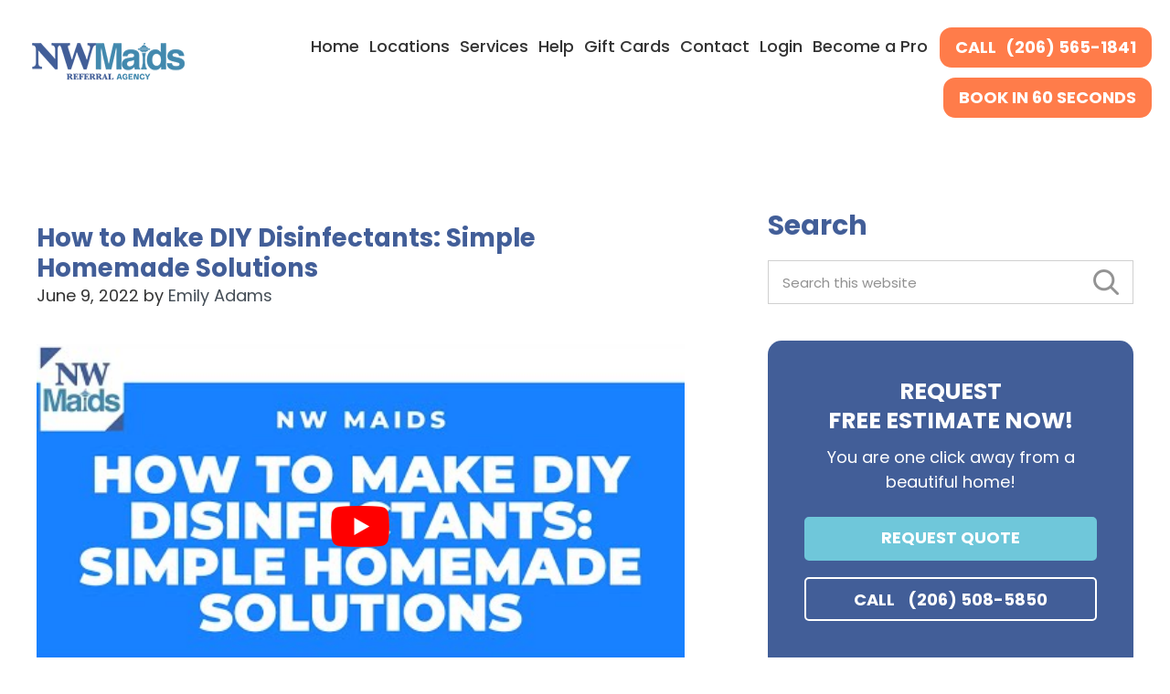

--- FILE ---
content_type: text/html; charset=UTF-8
request_url: https://nwmaids.com/how-to-make-diy-disinfectants-simple-homemade-solutions/
body_size: 48497
content:

<!DOCTYPE html>
<html dir="ltr" lang="en-US" prefix="og: https://ogp.me/ns#">
<head > <script type="text/javascript">
/* <![CDATA[ */
var gform;gform||(document.addEventListener("gform_main_scripts_loaded",function(){gform.scriptsLoaded=!0}),document.addEventListener("gform/theme/scripts_loaded",function(){gform.themeScriptsLoaded=!0}),window.addEventListener("DOMContentLoaded",function(){gform.domLoaded=!0}),gform={domLoaded:!1,scriptsLoaded:!1,themeScriptsLoaded:!1,isFormEditor:()=>"function"==typeof InitializeEditor,callIfLoaded:function(o){return!(!gform.domLoaded||!gform.scriptsLoaded||!gform.themeScriptsLoaded&&!gform.isFormEditor()||(gform.isFormEditor()&&console.warn("The use of gform.initializeOnLoaded() is deprecated in the form editor context and will be removed in Gravity Forms 3.1."),o(),0))},initializeOnLoaded:function(o){gform.callIfLoaded(o)||(document.addEventListener("gform_main_scripts_loaded",()=>{gform.scriptsLoaded=!0,gform.callIfLoaded(o)}),document.addEventListener("gform/theme/scripts_loaded",()=>{gform.themeScriptsLoaded=!0,gform.callIfLoaded(o)}),window.addEventListener("DOMContentLoaded",()=>{gform.domLoaded=!0,gform.callIfLoaded(o)}))},hooks:{action:{},filter:{}},addAction:function(o,r,e,t){gform.addHook("action",o,r,e,t)},addFilter:function(o,r,e,t){gform.addHook("filter",o,r,e,t)},doAction:function(o){gform.doHook("action",o,arguments)},applyFilters:function(o){return gform.doHook("filter",o,arguments)},removeAction:function(o,r){gform.removeHook("action",o,r)},removeFilter:function(o,r,e){gform.removeHook("filter",o,r,e)},addHook:function(o,r,e,t,n){null==gform.hooks[o][r]&&(gform.hooks[o][r]=[]);var d=gform.hooks[o][r];null==n&&(n=r+"_"+d.length),gform.hooks[o][r].push({tag:n,callable:e,priority:t=null==t?10:t})},doHook:function(r,o,e){var t;if(e=Array.prototype.slice.call(e,1),null!=gform.hooks[r][o]&&((o=gform.hooks[r][o]).sort(function(o,r){return o.priority-r.priority}),o.forEach(function(o){"function"!=typeof(t=o.callable)&&(t=window[t]),"action"==r?t.apply(null,e):e[0]=t.apply(null,e)})),"filter"==r)return e[0]},removeHook:function(o,r,t,n){var e;null!=gform.hooks[o][r]&&(e=(e=gform.hooks[o][r]).filter(function(o,r,e){return!!(null!=n&&n!=o.tag||null!=t&&t!=o.priority)}),gform.hooks[o][r]=e)}});
/* ]]> */
</script>
<meta charset="UTF-8" /><script>if(navigator.userAgent.match(/MSIE|Internet Explorer/i)||navigator.userAgent.match(/Trident\/7\..*?rv:11/i)){var href=document.location.href;if(!href.match(/[?&]nowprocket/)){if(href.indexOf("?")==-1){if(href.indexOf("#")==-1){document.location.href=href+"?nowprocket=1"}else{document.location.href=href.replace("#","?nowprocket=1#")}}else{if(href.indexOf("#")==-1){document.location.href=href+"&nowprocket=1"}else{document.location.href=href.replace("#","&nowprocket=1#")}}}}</script><script>(()=>{class RocketLazyLoadScripts{constructor(){this.v="2.0.4",this.userEvents=["keydown","keyup","mousedown","mouseup","mousemove","mouseover","mouseout","touchmove","touchstart","touchend","touchcancel","wheel","click","dblclick","input"],this.attributeEvents=["onblur","onclick","oncontextmenu","ondblclick","onfocus","onmousedown","onmouseenter","onmouseleave","onmousemove","onmouseout","onmouseover","onmouseup","onmousewheel","onscroll","onsubmit"]}async t(){this.i(),this.o(),/iP(ad|hone)/.test(navigator.userAgent)&&this.h(),this.u(),this.l(this),this.m(),this.k(this),this.p(this),this._(),await Promise.all([this.R(),this.L()]),this.lastBreath=Date.now(),this.S(this),this.P(),this.D(),this.O(),this.M(),await this.C(this.delayedScripts.normal),await this.C(this.delayedScripts.defer),await this.C(this.delayedScripts.async),await this.T(),await this.F(),await this.j(),await this.A(),window.dispatchEvent(new Event("rocket-allScriptsLoaded")),this.everythingLoaded=!0,this.lastTouchEnd&&await new Promise(t=>setTimeout(t,500-Date.now()+this.lastTouchEnd)),this.I(),this.H(),this.U(),this.W()}i(){this.CSPIssue=sessionStorage.getItem("rocketCSPIssue"),document.addEventListener("securitypolicyviolation",t=>{this.CSPIssue||"script-src-elem"!==t.violatedDirective||"data"!==t.blockedURI||(this.CSPIssue=!0,sessionStorage.setItem("rocketCSPIssue",!0))},{isRocket:!0})}o(){window.addEventListener("pageshow",t=>{this.persisted=t.persisted,this.realWindowLoadedFired=!0},{isRocket:!0}),window.addEventListener("pagehide",()=>{this.onFirstUserAction=null},{isRocket:!0})}h(){let t;function e(e){t=e}window.addEventListener("touchstart",e,{isRocket:!0}),window.addEventListener("touchend",function i(o){o.changedTouches[0]&&t.changedTouches[0]&&Math.abs(o.changedTouches[0].pageX-t.changedTouches[0].pageX)<10&&Math.abs(o.changedTouches[0].pageY-t.changedTouches[0].pageY)<10&&o.timeStamp-t.timeStamp<200&&(window.removeEventListener("touchstart",e,{isRocket:!0}),window.removeEventListener("touchend",i,{isRocket:!0}),"INPUT"===o.target.tagName&&"text"===o.target.type||(o.target.dispatchEvent(new TouchEvent("touchend",{target:o.target,bubbles:!0})),o.target.dispatchEvent(new MouseEvent("mouseover",{target:o.target,bubbles:!0})),o.target.dispatchEvent(new PointerEvent("click",{target:o.target,bubbles:!0,cancelable:!0,detail:1,clientX:o.changedTouches[0].clientX,clientY:o.changedTouches[0].clientY})),event.preventDefault()))},{isRocket:!0})}q(t){this.userActionTriggered||("mousemove"!==t.type||this.firstMousemoveIgnored?"keyup"===t.type||"mouseover"===t.type||"mouseout"===t.type||(this.userActionTriggered=!0,this.onFirstUserAction&&this.onFirstUserAction()):this.firstMousemoveIgnored=!0),"click"===t.type&&t.preventDefault(),t.stopPropagation(),t.stopImmediatePropagation(),"touchstart"===this.lastEvent&&"touchend"===t.type&&(this.lastTouchEnd=Date.now()),"click"===t.type&&(this.lastTouchEnd=0),this.lastEvent=t.type,t.composedPath&&t.composedPath()[0].getRootNode()instanceof ShadowRoot&&(t.rocketTarget=t.composedPath()[0]),this.savedUserEvents.push(t)}u(){this.savedUserEvents=[],this.userEventHandler=this.q.bind(this),this.userEvents.forEach(t=>window.addEventListener(t,this.userEventHandler,{passive:!1,isRocket:!0})),document.addEventListener("visibilitychange",this.userEventHandler,{isRocket:!0})}U(){this.userEvents.forEach(t=>window.removeEventListener(t,this.userEventHandler,{passive:!1,isRocket:!0})),document.removeEventListener("visibilitychange",this.userEventHandler,{isRocket:!0}),this.savedUserEvents.forEach(t=>{(t.rocketTarget||t.target).dispatchEvent(new window[t.constructor.name](t.type,t))})}m(){const t="return false",e=Array.from(this.attributeEvents,t=>"data-rocket-"+t),i="["+this.attributeEvents.join("],[")+"]",o="[data-rocket-"+this.attributeEvents.join("],[data-rocket-")+"]",s=(e,i,o)=>{o&&o!==t&&(e.setAttribute("data-rocket-"+i,o),e["rocket"+i]=new Function("event",o),e.setAttribute(i,t))};new MutationObserver(t=>{for(const n of t)"attributes"===n.type&&(n.attributeName.startsWith("data-rocket-")||this.everythingLoaded?n.attributeName.startsWith("data-rocket-")&&this.everythingLoaded&&this.N(n.target,n.attributeName.substring(12)):s(n.target,n.attributeName,n.target.getAttribute(n.attributeName))),"childList"===n.type&&n.addedNodes.forEach(t=>{if(t.nodeType===Node.ELEMENT_NODE)if(this.everythingLoaded)for(const i of[t,...t.querySelectorAll(o)])for(const t of i.getAttributeNames())e.includes(t)&&this.N(i,t.substring(12));else for(const e of[t,...t.querySelectorAll(i)])for(const t of e.getAttributeNames())this.attributeEvents.includes(t)&&s(e,t,e.getAttribute(t))})}).observe(document,{subtree:!0,childList:!0,attributeFilter:[...this.attributeEvents,...e]})}I(){this.attributeEvents.forEach(t=>{document.querySelectorAll("[data-rocket-"+t+"]").forEach(e=>{this.N(e,t)})})}N(t,e){const i=t.getAttribute("data-rocket-"+e);i&&(t.setAttribute(e,i),t.removeAttribute("data-rocket-"+e))}k(t){Object.defineProperty(HTMLElement.prototype,"onclick",{get(){return this.rocketonclick||null},set(e){this.rocketonclick=e,this.setAttribute(t.everythingLoaded?"onclick":"data-rocket-onclick","this.rocketonclick(event)")}})}S(t){function e(e,i){let o=e[i];e[i]=null,Object.defineProperty(e,i,{get:()=>o,set(s){t.everythingLoaded?o=s:e["rocket"+i]=o=s}})}e(document,"onreadystatechange"),e(window,"onload"),e(window,"onpageshow");try{Object.defineProperty(document,"readyState",{get:()=>t.rocketReadyState,set(e){t.rocketReadyState=e},configurable:!0}),document.readyState="loading"}catch(t){console.log("WPRocket DJE readyState conflict, bypassing")}}l(t){this.originalAddEventListener=EventTarget.prototype.addEventListener,this.originalRemoveEventListener=EventTarget.prototype.removeEventListener,this.savedEventListeners=[],EventTarget.prototype.addEventListener=function(e,i,o){o&&o.isRocket||!t.B(e,this)&&!t.userEvents.includes(e)||t.B(e,this)&&!t.userActionTriggered||e.startsWith("rocket-")||t.everythingLoaded?t.originalAddEventListener.call(this,e,i,o):(t.savedEventListeners.push({target:this,remove:!1,type:e,func:i,options:o}),"mouseenter"!==e&&"mouseleave"!==e||t.originalAddEventListener.call(this,e,t.savedUserEvents.push,o))},EventTarget.prototype.removeEventListener=function(e,i,o){o&&o.isRocket||!t.B(e,this)&&!t.userEvents.includes(e)||t.B(e,this)&&!t.userActionTriggered||e.startsWith("rocket-")||t.everythingLoaded?t.originalRemoveEventListener.call(this,e,i,o):t.savedEventListeners.push({target:this,remove:!0,type:e,func:i,options:o})}}J(t,e){this.savedEventListeners=this.savedEventListeners.filter(i=>{let o=i.type,s=i.target||window;return e!==o||t!==s||(this.B(o,s)&&(i.type="rocket-"+o),this.$(i),!1)})}H(){EventTarget.prototype.addEventListener=this.originalAddEventListener,EventTarget.prototype.removeEventListener=this.originalRemoveEventListener,this.savedEventListeners.forEach(t=>this.$(t))}$(t){t.remove?this.originalRemoveEventListener.call(t.target,t.type,t.func,t.options):this.originalAddEventListener.call(t.target,t.type,t.func,t.options)}p(t){let e;function i(e){return t.everythingLoaded?e:e.split(" ").map(t=>"load"===t||t.startsWith("load.")?"rocket-jquery-load":t).join(" ")}function o(o){function s(e){const s=o.fn[e];o.fn[e]=o.fn.init.prototype[e]=function(){return this[0]===window&&t.userActionTriggered&&("string"==typeof arguments[0]||arguments[0]instanceof String?arguments[0]=i(arguments[0]):"object"==typeof arguments[0]&&Object.keys(arguments[0]).forEach(t=>{const e=arguments[0][t];delete arguments[0][t],arguments[0][i(t)]=e})),s.apply(this,arguments),this}}if(o&&o.fn&&!t.allJQueries.includes(o)){const e={DOMContentLoaded:[],"rocket-DOMContentLoaded":[]};for(const t in e)document.addEventListener(t,()=>{e[t].forEach(t=>t())},{isRocket:!0});o.fn.ready=o.fn.init.prototype.ready=function(i){function s(){parseInt(o.fn.jquery)>2?setTimeout(()=>i.bind(document)(o)):i.bind(document)(o)}return"function"==typeof i&&(t.realDomReadyFired?!t.userActionTriggered||t.fauxDomReadyFired?s():e["rocket-DOMContentLoaded"].push(s):e.DOMContentLoaded.push(s)),o([])},s("on"),s("one"),s("off"),t.allJQueries.push(o)}e=o}t.allJQueries=[],o(window.jQuery),Object.defineProperty(window,"jQuery",{get:()=>e,set(t){o(t)}})}P(){const t=new Map;document.write=document.writeln=function(e){const i=document.currentScript,o=document.createRange(),s=i.parentElement;let n=t.get(i);void 0===n&&(n=i.nextSibling,t.set(i,n));const c=document.createDocumentFragment();o.setStart(c,0),c.appendChild(o.createContextualFragment(e)),s.insertBefore(c,n)}}async R(){return new Promise(t=>{this.userActionTriggered?t():this.onFirstUserAction=t})}async L(){return new Promise(t=>{document.addEventListener("DOMContentLoaded",()=>{this.realDomReadyFired=!0,t()},{isRocket:!0})})}async j(){return this.realWindowLoadedFired?Promise.resolve():new Promise(t=>{window.addEventListener("load",t,{isRocket:!0})})}M(){this.pendingScripts=[];this.scriptsMutationObserver=new MutationObserver(t=>{for(const e of t)e.addedNodes.forEach(t=>{"SCRIPT"!==t.tagName||t.noModule||t.isWPRocket||this.pendingScripts.push({script:t,promise:new Promise(e=>{const i=()=>{const i=this.pendingScripts.findIndex(e=>e.script===t);i>=0&&this.pendingScripts.splice(i,1),e()};t.addEventListener("load",i,{isRocket:!0}),t.addEventListener("error",i,{isRocket:!0}),setTimeout(i,1e3)})})})}),this.scriptsMutationObserver.observe(document,{childList:!0,subtree:!0})}async F(){await this.X(),this.pendingScripts.length?(await this.pendingScripts[0].promise,await this.F()):this.scriptsMutationObserver.disconnect()}D(){this.delayedScripts={normal:[],async:[],defer:[]},document.querySelectorAll("script[type$=rocketlazyloadscript]").forEach(t=>{t.hasAttribute("data-rocket-src")?t.hasAttribute("async")&&!1!==t.async?this.delayedScripts.async.push(t):t.hasAttribute("defer")&&!1!==t.defer||"module"===t.getAttribute("data-rocket-type")?this.delayedScripts.defer.push(t):this.delayedScripts.normal.push(t):this.delayedScripts.normal.push(t)})}async _(){await this.L();let t=[];document.querySelectorAll("script[type$=rocketlazyloadscript][data-rocket-src]").forEach(e=>{let i=e.getAttribute("data-rocket-src");if(i&&!i.startsWith("data:")){i.startsWith("//")&&(i=location.protocol+i);try{const o=new URL(i).origin;o!==location.origin&&t.push({src:o,crossOrigin:e.crossOrigin||"module"===e.getAttribute("data-rocket-type")})}catch(t){}}}),t=[...new Map(t.map(t=>[JSON.stringify(t),t])).values()],this.Y(t,"preconnect")}async G(t){if(await this.K(),!0!==t.noModule||!("noModule"in HTMLScriptElement.prototype))return new Promise(e=>{let i;function o(){(i||t).setAttribute("data-rocket-status","executed"),e()}try{if(navigator.userAgent.includes("Firefox/")||""===navigator.vendor||this.CSPIssue)i=document.createElement("script"),[...t.attributes].forEach(t=>{let e=t.nodeName;"type"!==e&&("data-rocket-type"===e&&(e="type"),"data-rocket-src"===e&&(e="src"),i.setAttribute(e,t.nodeValue))}),t.text&&(i.text=t.text),t.nonce&&(i.nonce=t.nonce),i.hasAttribute("src")?(i.addEventListener("load",o,{isRocket:!0}),i.addEventListener("error",()=>{i.setAttribute("data-rocket-status","failed-network"),e()},{isRocket:!0}),setTimeout(()=>{i.isConnected||e()},1)):(i.text=t.text,o()),i.isWPRocket=!0,t.parentNode.replaceChild(i,t);else{const i=t.getAttribute("data-rocket-type"),s=t.getAttribute("data-rocket-src");i?(t.type=i,t.removeAttribute("data-rocket-type")):t.removeAttribute("type"),t.addEventListener("load",o,{isRocket:!0}),t.addEventListener("error",i=>{this.CSPIssue&&i.target.src.startsWith("data:")?(console.log("WPRocket: CSP fallback activated"),t.removeAttribute("src"),this.G(t).then(e)):(t.setAttribute("data-rocket-status","failed-network"),e())},{isRocket:!0}),s?(t.fetchPriority="high",t.removeAttribute("data-rocket-src"),t.src=s):t.src="data:text/javascript;base64,"+window.btoa(unescape(encodeURIComponent(t.text)))}}catch(i){t.setAttribute("data-rocket-status","failed-transform"),e()}});t.setAttribute("data-rocket-status","skipped")}async C(t){const e=t.shift();return e?(e.isConnected&&await this.G(e),this.C(t)):Promise.resolve()}O(){this.Y([...this.delayedScripts.normal,...this.delayedScripts.defer,...this.delayedScripts.async],"preload")}Y(t,e){this.trash=this.trash||[];let i=!0;var o=document.createDocumentFragment();t.forEach(t=>{const s=t.getAttribute&&t.getAttribute("data-rocket-src")||t.src;if(s&&!s.startsWith("data:")){const n=document.createElement("link");n.href=s,n.rel=e,"preconnect"!==e&&(n.as="script",n.fetchPriority=i?"high":"low"),t.getAttribute&&"module"===t.getAttribute("data-rocket-type")&&(n.crossOrigin=!0),t.crossOrigin&&(n.crossOrigin=t.crossOrigin),t.integrity&&(n.integrity=t.integrity),t.nonce&&(n.nonce=t.nonce),o.appendChild(n),this.trash.push(n),i=!1}}),document.head.appendChild(o)}W(){this.trash.forEach(t=>t.remove())}async T(){try{document.readyState="interactive"}catch(t){}this.fauxDomReadyFired=!0;try{await this.K(),this.J(document,"readystatechange"),document.dispatchEvent(new Event("rocket-readystatechange")),await this.K(),document.rocketonreadystatechange&&document.rocketonreadystatechange(),await this.K(),this.J(document,"DOMContentLoaded"),document.dispatchEvent(new Event("rocket-DOMContentLoaded")),await this.K(),this.J(window,"DOMContentLoaded"),window.dispatchEvent(new Event("rocket-DOMContentLoaded"))}catch(t){console.error(t)}}async A(){try{document.readyState="complete"}catch(t){}try{await this.K(),this.J(document,"readystatechange"),document.dispatchEvent(new Event("rocket-readystatechange")),await this.K(),document.rocketonreadystatechange&&document.rocketonreadystatechange(),await this.K(),this.J(window,"load"),window.dispatchEvent(new Event("rocket-load")),await this.K(),window.rocketonload&&window.rocketonload(),await this.K(),this.allJQueries.forEach(t=>t(window).trigger("rocket-jquery-load")),await this.K(),this.J(window,"pageshow");const t=new Event("rocket-pageshow");t.persisted=this.persisted,window.dispatchEvent(t),await this.K(),window.rocketonpageshow&&window.rocketonpageshow({persisted:this.persisted})}catch(t){console.error(t)}}async K(){Date.now()-this.lastBreath>45&&(await this.X(),this.lastBreath=Date.now())}async X(){return document.hidden?new Promise(t=>setTimeout(t)):new Promise(t=>requestAnimationFrame(t))}B(t,e){return e===document&&"readystatechange"===t||(e===document&&"DOMContentLoaded"===t||(e===window&&"DOMContentLoaded"===t||(e===window&&"load"===t||e===window&&"pageshow"===t)))}static run(){(new RocketLazyLoadScripts).t()}}RocketLazyLoadScripts.run()})();</script>

<meta name="viewport" content="width=device-width, initial-scale=1" />
<title>How to Make DIY Disinfectants: Simple Homemade Solutions | NW Maids</title>

		<!-- All in One SEO Pro 4.9.3 - aioseo.com -->
	<meta name="description" content="DIY disinfectants are a great way to save money and avoid harsh chemicals. NW Maids share some tips on how to make a strong DIY disinfectant." />
	<meta name="robots" content="max-image-preview:large" />
	<meta name="author" content="Emily Adams"/>
	<meta name="google-site-verification" content="ofRrn4DHYNHwqWJXiqb0wuk3C9AL7p_dsTKySoUYLMI" />
	<link rel="canonical" href="https://nwmaids.com/how-to-make-diy-disinfectants-simple-homemade-solutions/" />
	<meta name="generator" content="All in One SEO Pro (AIOSEO) 4.9.3" />
		<meta property="og:locale" content="en_US" />
		<meta property="og:site_name" content="NW Maids House Cleaning Service" />
		<meta property="og:type" content="article" />
		<meta property="og:title" content="How to Make DIY Disinfectants: Simple Homemade Solutions | NW Maids" />
		<meta property="og:description" content="DIY disinfectants are a great way to save money and avoid harsh chemicals. NW Maids share some tips on how to make a strong DIY disinfectant." />
		<meta property="og:url" content="https://nwmaids.com/how-to-make-diy-disinfectants-simple-homemade-solutions/" />
		<meta property="og:image" content="https://nwmaids.com/wp-content/uploads/2022/06/how-to-make-diy-disinfectants-simple-homemade-solutions.png" />
		<meta property="og:image:secure_url" content="https://nwmaids.com/wp-content/uploads/2022/06/how-to-make-diy-disinfectants-simple-homemade-solutions.png" />
		<meta property="og:image:width" content="800" />
		<meta property="og:image:height" content="2000" />
		<meta property="article:section" content="General" />
		<meta property="article:published_time" content="2022-06-09T00:23:57+00:00" />
		<meta property="article:modified_time" content="2023-11-01T06:55:54+00:00" />
		<meta property="article:publisher" content="https://facebook.com/nwmaids" />
		<meta name="twitter:card" content="summary_large_image" />
		<meta name="twitter:site" content="@nwmaids" />
		<meta name="twitter:title" content="How to Make DIY Disinfectants: Simple Homemade Solutions | NW Maids" />
		<meta name="twitter:description" content="DIY disinfectants are a great way to save money and avoid harsh chemicals. NW Maids share some tips on how to make a strong DIY disinfectant." />
		<meta name="twitter:creator" content="@nwmaids" />
		<meta name="twitter:image" content="https://nwmaids.com/wp-content/uploads/2020/05/NW-Maids.png" />
		<meta name="twitter:label1" content="Written by" />
		<meta name="twitter:data1" content="Emily Adams" />
		<meta name="twitter:label2" content="Est. reading time" />
		<meta name="twitter:data2" content="9 minutes" />
		<!-- All in One SEO Pro -->

<link rel="apple-touch-icon" sizes="180x180" href="//nwmaids.com/wp-content/uploads/2020/04/apple-touch-icon.png">
<link rel="icon" type="image/png" sizes="64x64" href="//nwmaids.com/wp-content/uploads/2020/04/favicon-64x64-1.png">
<link rel="icon" type="image/png" sizes="32x32" href="//nwmaids.com/wp-content/uploads/2020/04/favicon-32x32-1.png">
<link rel="icon" type="image/png" sizes="16x16" href="//nwmaids.com/wp-content/uploads/2020/04/favicon-16x16-1.png">
<link rel="manifest" href="/site.webmanifest">
<link rel="mask-icon" href="/safari-pinned-tab.svg" color="#5bbad5">
<meta name="msapplication-TileColor" content="#da532c">
<meta name="theme-color" content="#ffffff">
<script type="rocketlazyloadscript" data-rocket-src="//api.groovejar.com/js/api.js" data-groovejar-token="sJxG70x_MLS1JgXubr5LAQ" async="async"></script>
<link rel='dns-prefetch' href='//static.addtoany.com' />
<link rel="alternate" type="application/rss+xml" title="NW Maids House Cleaning Service &raquo; Feed" href="//nwmaids.com/feed/" />
<link rel="alternate" type="application/rss+xml" title="NW Maids House Cleaning Service &raquo; Comments Feed" href="//nwmaids.com/comments/feed/" />
<link rel="alternate" title="oEmbed (JSON)" type="application/json+oembed" href="//nwmaids.com/wp-json/oembed/1.0/embed?url=https%3A%2F%2Fnwmaids.com%2Fhow-to-make-diy-disinfectants-simple-homemade-solutions%2F" />
<link rel="alternate" title="oEmbed (XML)" type="text/xml+oembed" href="//nwmaids.com/wp-json/oembed/1.0/embed?url=https%3A%2F%2Fnwmaids.com%2Fhow-to-make-diy-disinfectants-simple-homemade-solutions%2F&#038;format=xml" />
<link rel="preconnect" href="//fonts.googleapis.com">
<link rel="preconnect" href="//fonts.gstatic.com" crossorigin>
<link as="style" rel="preload" href="//fonts.googleapis.com/css2?family=Poppins:ital,wght@0,300;0,400;0,500;0,700;1,700&display=swap">
<style id="" media="print" onload="this.media='all'">/* devanagari */
@font-face {
  font-family: 'Poppins';
  font-style: italic;
  font-weight: 700;
  font-display: swap;
  src: url(/fonts.gstatic.com/s/poppins/v24/pxiDyp8kv8JHgFVrJJLmy15VFteOYktMqlap.woff2) format('woff2');
  unicode-range: U+0900-097F, U+1CD0-1CF9, U+200C-200D, U+20A8, U+20B9, U+20F0, U+25CC, U+A830-A839, U+A8E0-A8FF, U+11B00-11B09;
}
/* latin-ext */
@font-face {
  font-family: 'Poppins';
  font-style: italic;
  font-weight: 700;
  font-display: swap;
  src: url(/fonts.gstatic.com/s/poppins/v24/pxiDyp8kv8JHgFVrJJLmy15VGdeOYktMqlap.woff2) format('woff2');
  unicode-range: U+0100-02BA, U+02BD-02C5, U+02C7-02CC, U+02CE-02D7, U+02DD-02FF, U+0304, U+0308, U+0329, U+1D00-1DBF, U+1E00-1E9F, U+1EF2-1EFF, U+2020, U+20A0-20AB, U+20AD-20C0, U+2113, U+2C60-2C7F, U+A720-A7FF;
}
/* latin */
@font-face {
  font-family: 'Poppins';
  font-style: italic;
  font-weight: 700;
  font-display: swap;
  src: url(/fonts.gstatic.com/s/poppins/v24/pxiDyp8kv8JHgFVrJJLmy15VF9eOYktMqg.woff2) format('woff2');
  unicode-range: U+0000-00FF, U+0131, U+0152-0153, U+02BB-02BC, U+02C6, U+02DA, U+02DC, U+0304, U+0308, U+0329, U+2000-206F, U+20AC, U+2122, U+2191, U+2193, U+2212, U+2215, U+FEFF, U+FFFD;
}
/* devanagari */
@font-face {
  font-family: 'Poppins';
  font-style: normal;
  font-weight: 300;
  font-display: swap;
  src: url(/fonts.gstatic.com/s/poppins/v24/pxiByp8kv8JHgFVrLDz8Z11lFd2JQEl8qw.woff2) format('woff2');
  unicode-range: U+0900-097F, U+1CD0-1CF9, U+200C-200D, U+20A8, U+20B9, U+20F0, U+25CC, U+A830-A839, U+A8E0-A8FF, U+11B00-11B09;
}
/* latin-ext */
@font-face {
  font-family: 'Poppins';
  font-style: normal;
  font-weight: 300;
  font-display: swap;
  src: url(/fonts.gstatic.com/s/poppins/v24/pxiByp8kv8JHgFVrLDz8Z1JlFd2JQEl8qw.woff2) format('woff2');
  unicode-range: U+0100-02BA, U+02BD-02C5, U+02C7-02CC, U+02CE-02D7, U+02DD-02FF, U+0304, U+0308, U+0329, U+1D00-1DBF, U+1E00-1E9F, U+1EF2-1EFF, U+2020, U+20A0-20AB, U+20AD-20C0, U+2113, U+2C60-2C7F, U+A720-A7FF;
}
/* latin */
@font-face {
  font-family: 'Poppins';
  font-style: normal;
  font-weight: 300;
  font-display: swap;
  src: url(/fonts.gstatic.com/s/poppins/v24/pxiByp8kv8JHgFVrLDz8Z1xlFd2JQEk.woff2) format('woff2');
  unicode-range: U+0000-00FF, U+0131, U+0152-0153, U+02BB-02BC, U+02C6, U+02DA, U+02DC, U+0304, U+0308, U+0329, U+2000-206F, U+20AC, U+2122, U+2191, U+2193, U+2212, U+2215, U+FEFF, U+FFFD;
}
/* devanagari */
@font-face {
  font-family: 'Poppins';
  font-style: normal;
  font-weight: 400;
  font-display: swap;
  src: url(/fonts.gstatic.com/s/poppins/v24/pxiEyp8kv8JHgFVrJJbecnFHGPezSQ.woff2) format('woff2');
  unicode-range: U+0900-097F, U+1CD0-1CF9, U+200C-200D, U+20A8, U+20B9, U+20F0, U+25CC, U+A830-A839, U+A8E0-A8FF, U+11B00-11B09;
}
/* latin-ext */
@font-face {
  font-family: 'Poppins';
  font-style: normal;
  font-weight: 400;
  font-display: swap;
  src: url(/fonts.gstatic.com/s/poppins/v24/pxiEyp8kv8JHgFVrJJnecnFHGPezSQ.woff2) format('woff2');
  unicode-range: U+0100-02BA, U+02BD-02C5, U+02C7-02CC, U+02CE-02D7, U+02DD-02FF, U+0304, U+0308, U+0329, U+1D00-1DBF, U+1E00-1E9F, U+1EF2-1EFF, U+2020, U+20A0-20AB, U+20AD-20C0, U+2113, U+2C60-2C7F, U+A720-A7FF;
}
/* latin */
@font-face {
  font-family: 'Poppins';
  font-style: normal;
  font-weight: 400;
  font-display: swap;
  src: url(/fonts.gstatic.com/s/poppins/v24/pxiEyp8kv8JHgFVrJJfecnFHGPc.woff2) format('woff2');
  unicode-range: U+0000-00FF, U+0131, U+0152-0153, U+02BB-02BC, U+02C6, U+02DA, U+02DC, U+0304, U+0308, U+0329, U+2000-206F, U+20AC, U+2122, U+2191, U+2193, U+2212, U+2215, U+FEFF, U+FFFD;
}
/* devanagari */
@font-face {
  font-family: 'Poppins';
  font-style: normal;
  font-weight: 500;
  font-display: swap;
  src: url(/fonts.gstatic.com/s/poppins/v24/pxiByp8kv8JHgFVrLGT9Z11lFd2JQEl8qw.woff2) format('woff2');
  unicode-range: U+0900-097F, U+1CD0-1CF9, U+200C-200D, U+20A8, U+20B9, U+20F0, U+25CC, U+A830-A839, U+A8E0-A8FF, U+11B00-11B09;
}
/* latin-ext */
@font-face {
  font-family: 'Poppins';
  font-style: normal;
  font-weight: 500;
  font-display: swap;
  src: url(/fonts.gstatic.com/s/poppins/v24/pxiByp8kv8JHgFVrLGT9Z1JlFd2JQEl8qw.woff2) format('woff2');
  unicode-range: U+0100-02BA, U+02BD-02C5, U+02C7-02CC, U+02CE-02D7, U+02DD-02FF, U+0304, U+0308, U+0329, U+1D00-1DBF, U+1E00-1E9F, U+1EF2-1EFF, U+2020, U+20A0-20AB, U+20AD-20C0, U+2113, U+2C60-2C7F, U+A720-A7FF;
}
/* latin */
@font-face {
  font-family: 'Poppins';
  font-style: normal;
  font-weight: 500;
  font-display: swap;
  src: url(/fonts.gstatic.com/s/poppins/v24/pxiByp8kv8JHgFVrLGT9Z1xlFd2JQEk.woff2) format('woff2');
  unicode-range: U+0000-00FF, U+0131, U+0152-0153, U+02BB-02BC, U+02C6, U+02DA, U+02DC, U+0304, U+0308, U+0329, U+2000-206F, U+20AC, U+2122, U+2191, U+2193, U+2212, U+2215, U+FEFF, U+FFFD;
}
/* devanagari */
@font-face {
  font-family: 'Poppins';
  font-style: normal;
  font-weight: 700;
  font-display: swap;
  src: url(/fonts.gstatic.com/s/poppins/v24/pxiByp8kv8JHgFVrLCz7Z11lFd2JQEl8qw.woff2) format('woff2');
  unicode-range: U+0900-097F, U+1CD0-1CF9, U+200C-200D, U+20A8, U+20B9, U+20F0, U+25CC, U+A830-A839, U+A8E0-A8FF, U+11B00-11B09;
}
/* latin-ext */
@font-face {
  font-family: 'Poppins';
  font-style: normal;
  font-weight: 700;
  font-display: swap;
  src: url(/fonts.gstatic.com/s/poppins/v24/pxiByp8kv8JHgFVrLCz7Z1JlFd2JQEl8qw.woff2) format('woff2');
  unicode-range: U+0100-02BA, U+02BD-02C5, U+02C7-02CC, U+02CE-02D7, U+02DD-02FF, U+0304, U+0308, U+0329, U+1D00-1DBF, U+1E00-1E9F, U+1EF2-1EFF, U+2020, U+20A0-20AB, U+20AD-20C0, U+2113, U+2C60-2C7F, U+A720-A7FF;
}
/* latin */
@font-face {
  font-family: 'Poppins';
  font-style: normal;
  font-weight: 700;
  font-display: swap;
  src: url(/fonts.gstatic.com/s/poppins/v24/pxiByp8kv8JHgFVrLCz7Z1xlFd2JQEk.woff2) format('woff2');
  unicode-range: U+0000-00FF, U+0131, U+0152-0153, U+02BB-02BC, U+02C6, U+02DA, U+02DC, U+0304, U+0308, U+0329, U+2000-206F, U+20AC, U+2122, U+2191, U+2193, U+2212, U+2215, U+FEFF, U+FFFD;
}
</style>
<noscript><link rel="stylesheet" href="//fonts.googleapis.com/css2?family=Poppins:ital,wght@0,300;0,400;0,500;0,700;1,700&display=swap"></noscript>
		<!-- This site uses the Google Analytics by MonsterInsights plugin v9.11.1 - Using Analytics tracking - https://www.monsterinsights.com/ -->
		<!-- Note: MonsterInsights is not currently configured on this site. The site owner needs to authenticate with Google Analytics in the MonsterInsights settings panel. -->
					<!-- No tracking code set -->
				<!-- / Google Analytics by MonsterInsights -->
		<style id='wp-img-auto-sizes-contain-inline-css' type='text/css'>
img:is([sizes=auto i],[sizes^="auto," i]){contain-intrinsic-size:3000px 1500px}
/*# sourceURL=wp-img-auto-sizes-contain-inline-css */
</style>
<link data-minify="1" rel='stylesheet' id='custom-theme-02-css' href='//nwmaids.com/wp-content/cache/min/1/wp-content/themes/custom-theme-02/style.css?ver=1768512758' type='text/css' media='all' />
<style id='wp-block-library-inline-css' type='text/css'>
:root{--wp-block-synced-color:#7a00df;--wp-block-synced-color--rgb:122,0,223;--wp-bound-block-color:var(--wp-block-synced-color);--wp-editor-canvas-background:#ddd;--wp-admin-theme-color:#007cba;--wp-admin-theme-color--rgb:0,124,186;--wp-admin-theme-color-darker-10:#006ba1;--wp-admin-theme-color-darker-10--rgb:0,107,160.5;--wp-admin-theme-color-darker-20:#005a87;--wp-admin-theme-color-darker-20--rgb:0,90,135;--wp-admin-border-width-focus:2px}@media (min-resolution:192dpi){:root{--wp-admin-border-width-focus:1.5px}}.wp-element-button{cursor:pointer}:root .has-very-light-gray-background-color{background-color:#eee}:root .has-very-dark-gray-background-color{background-color:#313131}:root .has-very-light-gray-color{color:#eee}:root .has-very-dark-gray-color{color:#313131}:root .has-vivid-green-cyan-to-vivid-cyan-blue-gradient-background{background:linear-gradient(135deg,#00d084,#0693e3)}:root .has-purple-crush-gradient-background{background:linear-gradient(135deg,#34e2e4,#4721fb 50%,#ab1dfe)}:root .has-hazy-dawn-gradient-background{background:linear-gradient(135deg,#faaca8,#dad0ec)}:root .has-subdued-olive-gradient-background{background:linear-gradient(135deg,#fafae1,#67a671)}:root .has-atomic-cream-gradient-background{background:linear-gradient(135deg,#fdd79a,#004a59)}:root .has-nightshade-gradient-background{background:linear-gradient(135deg,#330968,#31cdcf)}:root .has-midnight-gradient-background{background:linear-gradient(135deg,#020381,#2874fc)}:root{--wp--preset--font-size--normal:16px;--wp--preset--font-size--huge:42px}.has-regular-font-size{font-size:1em}.has-larger-font-size{font-size:2.625em}.has-normal-font-size{font-size:var(--wp--preset--font-size--normal)}.has-huge-font-size{font-size:var(--wp--preset--font-size--huge)}.has-text-align-center{text-align:center}.has-text-align-left{text-align:left}.has-text-align-right{text-align:right}.has-fit-text{white-space:nowrap!important}#end-resizable-editor-section{display:none}.aligncenter{clear:both}.items-justified-left{justify-content:flex-start}.items-justified-center{justify-content:center}.items-justified-right{justify-content:flex-end}.items-justified-space-between{justify-content:space-between}.screen-reader-text{border:0;clip-path:inset(50%);height:1px;margin:-1px;overflow:hidden;padding:0;position:absolute;width:1px;word-wrap:normal!important}.screen-reader-text:focus{background-color:#ddd;clip-path:none;color:#444;display:block;font-size:1em;height:auto;left:5px;line-height:normal;padding:15px 23px 14px;text-decoration:none;top:5px;width:auto;z-index:100000}html :where(.has-border-color){border-style:solid}html :where([style*=border-top-color]){border-top-style:solid}html :where([style*=border-right-color]){border-right-style:solid}html :where([style*=border-bottom-color]){border-bottom-style:solid}html :where([style*=border-left-color]){border-left-style:solid}html :where([style*=border-width]){border-style:solid}html :where([style*=border-top-width]){border-top-style:solid}html :where([style*=border-right-width]){border-right-style:solid}html :where([style*=border-bottom-width]){border-bottom-style:solid}html :where([style*=border-left-width]){border-left-style:solid}html :where(img[class*=wp-image-]){height:auto;max-width:100%}:where(figure){margin:0 0 1em}html :where(.is-position-sticky){--wp-admin--admin-bar--position-offset:var(--wp-admin--admin-bar--height,0px)}@media screen and (max-width:600px){html :where(.is-position-sticky){--wp-admin--admin-bar--position-offset:0px}}

/*# sourceURL=wp-block-library-inline-css */
</style><style id='global-styles-inline-css' type='text/css'>
:root{--wp--preset--aspect-ratio--square: 1;--wp--preset--aspect-ratio--4-3: 4/3;--wp--preset--aspect-ratio--3-4: 3/4;--wp--preset--aspect-ratio--3-2: 3/2;--wp--preset--aspect-ratio--2-3: 2/3;--wp--preset--aspect-ratio--16-9: 16/9;--wp--preset--aspect-ratio--9-16: 9/16;--wp--preset--color--black: #000000;--wp--preset--color--cyan-bluish-gray: #abb8c3;--wp--preset--color--white: #ffffff;--wp--preset--color--pale-pink: #f78da7;--wp--preset--color--vivid-red: #cf2e2e;--wp--preset--color--luminous-vivid-orange: #ff6900;--wp--preset--color--luminous-vivid-amber: #fcb900;--wp--preset--color--light-green-cyan: #7bdcb5;--wp--preset--color--vivid-green-cyan: #00d084;--wp--preset--color--pale-cyan-blue: #8ed1fc;--wp--preset--color--vivid-cyan-blue: #0693e3;--wp--preset--color--vivid-purple: #9b51e0;--wp--preset--gradient--vivid-cyan-blue-to-vivid-purple: linear-gradient(135deg,rgb(6,147,227) 0%,rgb(155,81,224) 100%);--wp--preset--gradient--light-green-cyan-to-vivid-green-cyan: linear-gradient(135deg,rgb(122,220,180) 0%,rgb(0,208,130) 100%);--wp--preset--gradient--luminous-vivid-amber-to-luminous-vivid-orange: linear-gradient(135deg,rgb(252,185,0) 0%,rgb(255,105,0) 100%);--wp--preset--gradient--luminous-vivid-orange-to-vivid-red: linear-gradient(135deg,rgb(255,105,0) 0%,rgb(207,46,46) 100%);--wp--preset--gradient--very-light-gray-to-cyan-bluish-gray: linear-gradient(135deg,rgb(238,238,238) 0%,rgb(169,184,195) 100%);--wp--preset--gradient--cool-to-warm-spectrum: linear-gradient(135deg,rgb(74,234,220) 0%,rgb(151,120,209) 20%,rgb(207,42,186) 40%,rgb(238,44,130) 60%,rgb(251,105,98) 80%,rgb(254,248,76) 100%);--wp--preset--gradient--blush-light-purple: linear-gradient(135deg,rgb(255,206,236) 0%,rgb(152,150,240) 100%);--wp--preset--gradient--blush-bordeaux: linear-gradient(135deg,rgb(254,205,165) 0%,rgb(254,45,45) 50%,rgb(107,0,62) 100%);--wp--preset--gradient--luminous-dusk: linear-gradient(135deg,rgb(255,203,112) 0%,rgb(199,81,192) 50%,rgb(65,88,208) 100%);--wp--preset--gradient--pale-ocean: linear-gradient(135deg,rgb(255,245,203) 0%,rgb(182,227,212) 50%,rgb(51,167,181) 100%);--wp--preset--gradient--electric-grass: linear-gradient(135deg,rgb(202,248,128) 0%,rgb(113,206,126) 100%);--wp--preset--gradient--midnight: linear-gradient(135deg,rgb(2,3,129) 0%,rgb(40,116,252) 100%);--wp--preset--font-size--small: 13px;--wp--preset--font-size--medium: 20px;--wp--preset--font-size--large: 36px;--wp--preset--font-size--x-large: 42px;--wp--preset--spacing--20: 0.44rem;--wp--preset--spacing--30: 0.67rem;--wp--preset--spacing--40: 1rem;--wp--preset--spacing--50: 1.5rem;--wp--preset--spacing--60: 2.25rem;--wp--preset--spacing--70: 3.38rem;--wp--preset--spacing--80: 5.06rem;--wp--preset--shadow--natural: 6px 6px 9px rgba(0, 0, 0, 0.2);--wp--preset--shadow--deep: 12px 12px 50px rgba(0, 0, 0, 0.4);--wp--preset--shadow--sharp: 6px 6px 0px rgba(0, 0, 0, 0.2);--wp--preset--shadow--outlined: 6px 6px 0px -3px rgb(255, 255, 255), 6px 6px rgb(0, 0, 0);--wp--preset--shadow--crisp: 6px 6px 0px rgb(0, 0, 0);}:where(.is-layout-flex){gap: 0.5em;}:where(.is-layout-grid){gap: 0.5em;}body .is-layout-flex{display: flex;}.is-layout-flex{flex-wrap: wrap;align-items: center;}.is-layout-flex > :is(*, div){margin: 0;}body .is-layout-grid{display: grid;}.is-layout-grid > :is(*, div){margin: 0;}:where(.wp-block-columns.is-layout-flex){gap: 2em;}:where(.wp-block-columns.is-layout-grid){gap: 2em;}:where(.wp-block-post-template.is-layout-flex){gap: 1.25em;}:where(.wp-block-post-template.is-layout-grid){gap: 1.25em;}.has-black-color{color: var(--wp--preset--color--black) !important;}.has-cyan-bluish-gray-color{color: var(--wp--preset--color--cyan-bluish-gray) !important;}.has-white-color{color: var(--wp--preset--color--white) !important;}.has-pale-pink-color{color: var(--wp--preset--color--pale-pink) !important;}.has-vivid-red-color{color: var(--wp--preset--color--vivid-red) !important;}.has-luminous-vivid-orange-color{color: var(--wp--preset--color--luminous-vivid-orange) !important;}.has-luminous-vivid-amber-color{color: var(--wp--preset--color--luminous-vivid-amber) !important;}.has-light-green-cyan-color{color: var(--wp--preset--color--light-green-cyan) !important;}.has-vivid-green-cyan-color{color: var(--wp--preset--color--vivid-green-cyan) !important;}.has-pale-cyan-blue-color{color: var(--wp--preset--color--pale-cyan-blue) !important;}.has-vivid-cyan-blue-color{color: var(--wp--preset--color--vivid-cyan-blue) !important;}.has-vivid-purple-color{color: var(--wp--preset--color--vivid-purple) !important;}.has-black-background-color{background-color: var(--wp--preset--color--black) !important;}.has-cyan-bluish-gray-background-color{background-color: var(--wp--preset--color--cyan-bluish-gray) !important;}.has-white-background-color{background-color: var(--wp--preset--color--white) !important;}.has-pale-pink-background-color{background-color: var(--wp--preset--color--pale-pink) !important;}.has-vivid-red-background-color{background-color: var(--wp--preset--color--vivid-red) !important;}.has-luminous-vivid-orange-background-color{background-color: var(--wp--preset--color--luminous-vivid-orange) !important;}.has-luminous-vivid-amber-background-color{background-color: var(--wp--preset--color--luminous-vivid-amber) !important;}.has-light-green-cyan-background-color{background-color: var(--wp--preset--color--light-green-cyan) !important;}.has-vivid-green-cyan-background-color{background-color: var(--wp--preset--color--vivid-green-cyan) !important;}.has-pale-cyan-blue-background-color{background-color: var(--wp--preset--color--pale-cyan-blue) !important;}.has-vivid-cyan-blue-background-color{background-color: var(--wp--preset--color--vivid-cyan-blue) !important;}.has-vivid-purple-background-color{background-color: var(--wp--preset--color--vivid-purple) !important;}.has-black-border-color{border-color: var(--wp--preset--color--black) !important;}.has-cyan-bluish-gray-border-color{border-color: var(--wp--preset--color--cyan-bluish-gray) !important;}.has-white-border-color{border-color: var(--wp--preset--color--white) !important;}.has-pale-pink-border-color{border-color: var(--wp--preset--color--pale-pink) !important;}.has-vivid-red-border-color{border-color: var(--wp--preset--color--vivid-red) !important;}.has-luminous-vivid-orange-border-color{border-color: var(--wp--preset--color--luminous-vivid-orange) !important;}.has-luminous-vivid-amber-border-color{border-color: var(--wp--preset--color--luminous-vivid-amber) !important;}.has-light-green-cyan-border-color{border-color: var(--wp--preset--color--light-green-cyan) !important;}.has-vivid-green-cyan-border-color{border-color: var(--wp--preset--color--vivid-green-cyan) !important;}.has-pale-cyan-blue-border-color{border-color: var(--wp--preset--color--pale-cyan-blue) !important;}.has-vivid-cyan-blue-border-color{border-color: var(--wp--preset--color--vivid-cyan-blue) !important;}.has-vivid-purple-border-color{border-color: var(--wp--preset--color--vivid-purple) !important;}.has-vivid-cyan-blue-to-vivid-purple-gradient-background{background: var(--wp--preset--gradient--vivid-cyan-blue-to-vivid-purple) !important;}.has-light-green-cyan-to-vivid-green-cyan-gradient-background{background: var(--wp--preset--gradient--light-green-cyan-to-vivid-green-cyan) !important;}.has-luminous-vivid-amber-to-luminous-vivid-orange-gradient-background{background: var(--wp--preset--gradient--luminous-vivid-amber-to-luminous-vivid-orange) !important;}.has-luminous-vivid-orange-to-vivid-red-gradient-background{background: var(--wp--preset--gradient--luminous-vivid-orange-to-vivid-red) !important;}.has-very-light-gray-to-cyan-bluish-gray-gradient-background{background: var(--wp--preset--gradient--very-light-gray-to-cyan-bluish-gray) !important;}.has-cool-to-warm-spectrum-gradient-background{background: var(--wp--preset--gradient--cool-to-warm-spectrum) !important;}.has-blush-light-purple-gradient-background{background: var(--wp--preset--gradient--blush-light-purple) !important;}.has-blush-bordeaux-gradient-background{background: var(--wp--preset--gradient--blush-bordeaux) !important;}.has-luminous-dusk-gradient-background{background: var(--wp--preset--gradient--luminous-dusk) !important;}.has-pale-ocean-gradient-background{background: var(--wp--preset--gradient--pale-ocean) !important;}.has-electric-grass-gradient-background{background: var(--wp--preset--gradient--electric-grass) !important;}.has-midnight-gradient-background{background: var(--wp--preset--gradient--midnight) !important;}.has-small-font-size{font-size: var(--wp--preset--font-size--small) !important;}.has-medium-font-size{font-size: var(--wp--preset--font-size--medium) !important;}.has-large-font-size{font-size: var(--wp--preset--font-size--large) !important;}.has-x-large-font-size{font-size: var(--wp--preset--font-size--x-large) !important;}
/*# sourceURL=global-styles-inline-css */
</style>

<style id='classic-theme-styles-inline-css' type='text/css'>
/*! This file is auto-generated */
.wp-block-button__link{color:#fff;background-color:#32373c;border-radius:9999px;box-shadow:none;text-decoration:none;padding:calc(.667em + 2px) calc(1.333em + 2px);font-size:1.125em}.wp-block-file__button{background:#32373c;color:#fff;text-decoration:none}
/*# sourceURL=/wp-includes/css/classic-themes.min.css */
</style>
<link data-minify="1" rel='stylesheet' id='dashicons-css' href='//nwmaids.com/wp-content/cache/min/1/wp-includes/css/dashicons.min.css?ver=1768512758' type='text/css' media='all' />
<link rel='stylesheet' id='admin-bar-css' href='//nwmaids.com/wp-includes/css/admin-bar.min.css?ver=6.9' type='text/css' media='all' />
<style id='admin-bar-inline-css' type='text/css'>

    /* Hide CanvasJS credits for P404 charts specifically */
    #p404RedirectChart .canvasjs-chart-credit {
        display: none !important;
    }
    
    #p404RedirectChart canvas {
        border-radius: 6px;
    }

    .p404-redirect-adminbar-weekly-title {
        font-weight: bold;
        font-size: 14px;
        color: #fff;
        margin-bottom: 6px;
    }

    #wpadminbar #wp-admin-bar-p404_free_top_button .ab-icon:before {
        content: "\f103";
        color: #dc3545;
        top: 3px;
    }
    
    #wp-admin-bar-p404_free_top_button .ab-item {
        min-width: 80px !important;
        padding: 0px !important;
    }
    
    /* Ensure proper positioning and z-index for P404 dropdown */
    .p404-redirect-adminbar-dropdown-wrap { 
        min-width: 0; 
        padding: 0;
        position: static !important;
    }
    
    #wpadminbar #wp-admin-bar-p404_free_top_button_dropdown {
        position: static !important;
    }
    
    #wpadminbar #wp-admin-bar-p404_free_top_button_dropdown .ab-item {
        padding: 0 !important;
        margin: 0 !important;
    }
    
    .p404-redirect-dropdown-container {
        min-width: 340px;
        padding: 18px 18px 12px 18px;
        background: #23282d !important;
        color: #fff;
        border-radius: 12px;
        box-shadow: 0 8px 32px rgba(0,0,0,0.25);
        margin-top: 10px;
        position: relative !important;
        z-index: 999999 !important;
        display: block !important;
        border: 1px solid #444;
    }
    
    /* Ensure P404 dropdown appears on hover */
    #wpadminbar #wp-admin-bar-p404_free_top_button .p404-redirect-dropdown-container { 
        display: none !important;
    }
    
    #wpadminbar #wp-admin-bar-p404_free_top_button:hover .p404-redirect-dropdown-container { 
        display: block !important;
    }
    
    #wpadminbar #wp-admin-bar-p404_free_top_button:hover #wp-admin-bar-p404_free_top_button_dropdown .p404-redirect-dropdown-container {
        display: block !important;
    }
    
    .p404-redirect-card {
        background: #2c3338;
        border-radius: 8px;
        padding: 18px 18px 12px 18px;
        box-shadow: 0 2px 8px rgba(0,0,0,0.07);
        display: flex;
        flex-direction: column;
        align-items: flex-start;
        border: 1px solid #444;
    }
    
    .p404-redirect-btn {
        display: inline-block;
        background: #dc3545;
        color: #fff !important;
        font-weight: bold;
        padding: 5px 22px;
        border-radius: 8px;
        text-decoration: none;
        font-size: 17px;
        transition: background 0.2s, box-shadow 0.2s;
        margin-top: 8px;
        box-shadow: 0 2px 8px rgba(220,53,69,0.15);
        text-align: center;
        line-height: 1.6;
    }
    
    .p404-redirect-btn:hover {
        background: #c82333;
        color: #fff !important;
        box-shadow: 0 4px 16px rgba(220,53,69,0.25);
    }
    
    /* Prevent conflicts with other admin bar dropdowns */
    #wpadminbar .ab-top-menu > li:hover > .ab-item,
    #wpadminbar .ab-top-menu > li.hover > .ab-item {
        z-index: auto;
    }
    
    #wpadminbar #wp-admin-bar-p404_free_top_button:hover > .ab-item {
        z-index: 999998 !important;
    }
    
#wp-admin-bar-fl-builder-frontend-edit-link .ab-icon:before { content: "\f116" !important; top: 2px; margin-right: 3px; }
/*# sourceURL=admin-bar-inline-css */
</style>
<link rel='stylesheet' id='addtoany-css' href='//nwmaids.com/wp-content/plugins/add-to-any/addtoany.min.css?ver=1.16' type='text/css' media='all' />
<link data-minify="1" rel='stylesheet' id='custom-theme-02-slick-css-css' href='//nwmaids.com/wp-content/cache/min/1/wp-content/themes/custom-theme-02/slick/slick.css?ver=1768512758' type='text/css' media='all' />
<link data-minify="1" rel='stylesheet' id='custom-theme-02-slick--theme-css-css' href='//nwmaids.com/wp-content/cache/min/1/wp-content/themes/custom-theme-02/slick/slick-theme.css?ver=1768512758' type='text/css' media='all' />
<style id='rocket-lazyload-inline-css' type='text/css'>
.rll-youtube-player{position:relative;padding-bottom:56.23%;height:0;overflow:hidden;max-width:100%;}.rll-youtube-player:focus-within{outline: 2px solid currentColor;outline-offset: 5px;}.rll-youtube-player iframe{position:absolute;top:0;left:0;width:100%;height:100%;z-index:100;background:0 0}.rll-youtube-player img{bottom:0;display:block;left:0;margin:auto;max-width:100%;width:100%;position:absolute;right:0;top:0;border:none;height:auto;-webkit-transition:.4s all;-moz-transition:.4s all;transition:.4s all}.rll-youtube-player img:hover{-webkit-filter:brightness(75%)}.rll-youtube-player .play{height:100%;width:100%;left:0;top:0;position:absolute;background:url(https://nwmaids.com/wp-content/plugins/wp-rocket/assets/img/youtube.png) no-repeat center;background-color: transparent !important;cursor:pointer;border:none;}
/*# sourceURL=rocket-lazyload-inline-css */
</style>
<script type="rocketlazyloadscript" data-rocket-type="text/javascript" id="addtoany-core-js-before">
/* <![CDATA[ */
window.a2a_config=window.a2a_config||{};a2a_config.callbacks=[];a2a_config.overlays=[];a2a_config.templates={};

//# sourceURL=addtoany-core-js-before
/* ]]> */
</script>
<script type="rocketlazyloadscript" data-rocket-type="text/javascript" defer data-rocket-src="//static.addtoany.com/menu/page.js" id="addtoany-core-js"></script>
<script type="text/javascript" src="//nwmaids.com/wp-includes/js/jquery/jquery.min.js?ver=3.7.1" id="jquery-core-js"></script>
<script type="text/javascript" src="//nwmaids.com/wp-includes/js/jquery/jquery-migrate.min.js?ver=3.4.1" id="jquery-migrate-js"></script>
<script type="rocketlazyloadscript" data-rocket-type="text/javascript" defer data-rocket-src="//nwmaids.com/wp-content/plugins/add-to-any/addtoany.min.js?ver=1.1" id="addtoany-jquery-js"></script>
<link rel="https://api.w.org/" href="//nwmaids.com/wp-json/" /><link rel="alternate" title="JSON" type="application/json" href="//nwmaids.com/wp-json/wp/v2/posts/14339" /><link rel="EditURI" type="application/rsd+xml" title="RSD" href="//nwmaids.com/xmlrpc.php?rsd" />
<meta name="generator" content="WordPress 6.9" />
<link rel='shortlink' href='//nwmaids.com/?p=14339' />
<!-- Google Tag Manager -->
<script type="rocketlazyloadscript">(function(w,d,s,l,i){w[l]=w[l]||[];w[l].push({'gtm.start':
new Date().getTime(),event:'gtm.js'});var f=d.getElementsByTagName(s)[0],
j=d.createElement(s),dl=l!='dataLayer'?'&l='+l:'';j.async=true;j.src=
'https://www.googletagmanager.com/gtm.js?id='+i+dl;f.parentNode.insertBefore(j,f);
})(window,document,'script','dataLayer','GTM-53PJV47');</script>
<!-- End Google Tag Manager -->
<meta name="verify-ownership" content="5bf3d395-95a2-488f-8349-216bf8660c4e"> 
    <!-- Start of Async ProveSource Code (Wordpress / Woocommerce v4.0.0) --><script>!function(o,i){window.provesrc&&window.console&&console.error&&console.error("ProveSource is included twice in this page."),provesrc=window.provesrc={dq:[],display:function(){this.dq.push(arguments)}},o._provesrcAsyncInit=function(){provesrc.init({apiKey:"ilya@nwmaids.com",v:"0.0.4"})};var r=i.createElement("script");r.async=!0,r["ch"+"ar"+"set"]="UTF-8",r.src="https://cdn.provesrc.com/provesrc.js";var e=i.getElementsByTagName("script")[0];e.parentNode.insertBefore(r,e)}(window,document);</script><!-- End of Async ProveSource Code -->
<meta name="ti-site-data" content="[base64]" /><script type="rocketlazyloadscript" async data-rocket-src="//pagead2.googlesyndication.com/pagead/js/adsbygoogle.js?client=ca-pub-6248406065028099"
     crossorigin="anonymous"></script>

<meta name="google-site-verification" content="YGq-wH-2FlENPqaeUXYyAdbQookE5q2mIJKDPlQqXlQ" />

<meta name="google" content="nositelinkssearchbox"><style type="text/css">.site-title a { background: url(https://nwmaids.com/wp-content/uploads/2025/11/Website-Logo-referral-agency-resized-1.png) no-repeat !important; }</style>
<style>
	@media (max-width: 1080px) {
		nav.nav-header:not(.genesis-responsive-menu) {
			display: none;
		}
		.home-banner-col .home-quote-form {
			min-height: 200px;
		}
	}
	@media (max-width: 800px) {
		.home-banner-col .home-quote-form {
			min-height: 600px;
		}
	}
</style>
<style>
	.portland-lp-btn {
		display: none!important;
	}
	.seattle-lp-btn {
		display: none!important;
	}
	.tacoma-lp-btn {
		display: none!important;
	}
	.tacoma-btn {
		display: none!important;
	}
	.portland-btn {
		display: none!important;
	}
	.portland-bend-btn{
		display: none!important;
	}
	.yakima-btn {
		display: none!important;
	}
	.kennewick-btn {
		display: none!important;
	}
	.eugene-btn {
		display: none!important;
	}
	.woodlands-btn {
		display: none!important;
	}
	.bellingham-btn {
		display: none!important;
	}
	.salem-btn {
		display: none!important;
	}
	.medford-btn {
		display: none!important;
	}
	.bremerton-btn {
		display: none!important;
	}
    .laredo-btn {
		display: none!important;
	}
    .caldwell-btn {
		display: none!important;
	}
	.brownsville-btn {
		display: none!important;
	}
	.rathdrum-btn {
		display: none!important;
	}
	.postfalls-btn {
		display: none!important;
	}
	.meridian-btn {
		display: none!important;
	}
	.pullman-btn {
		display: none!important;
	}
	.abilene-btn {
		display: none!important;
	}
	.denton-btn {
		display: none!important;
	}
	.mcallen-btn {
		display: none!important;
	}
	.richland-btn {
		display: none!important;
	}
	.auburn-btn {
		display: none!important;
	}
	.ballard-btn {
		display: none!important;
	}
	.beaverton-btn {
		display: none!important;
	}
	.bellevue-btn {
		display: none!important;
	}
	.bothell-btn {
		display: none!important;
	}
	.multilocation-btn {
		display: none!important;
	}
	.brownspoint-btn {
		display: none!important;
	}
	.burien-btn {
		display: none!important;
	}
	.capitol-btn {
		display: none!important;
	}
	.clackamas-btn {
		display: none!important;
	}
	.clydehill-btn {
		display: none!important;
	}
	.duvall-btn {
		display: none!important;
	}
	.kirkland-btn {
		display: none!important;
	}
	.shoreline-btn {
		display: none!important;
	}
	.redmond-btn {
		display: none!important;
	}
</style>
<style class="wpcode-css-snippet">.timer-popup-section {
	position: fixed;
	width: 100%;
	height: 100%;
	left: 0;
	top: 0;
	background-color: rgba(0,0,0,.5);
	display: flex;
	justify-content: center;
	align-items: center;
	z-index: 99999999999999;
	opacity: 0;
	visibility: hidden;
	transition: all 0.5s ease-in-out;
}

.timer-popup-section.visible {
	opacity: 1;
	visibility: visible;
}

.timer-popup--container {
	position: relative;
	display: flex;
	justify-content: center;
	align-items: center;
	padding: 40px;
	width: 96%;
	max-width: 1064px;
	border-radius: 4px;
	height: auto;
	background-color: #fff;
	background-image: url(Bathroom_cleaning_icon_pattern.png);
	background-size: cover;
	transition: all 0.5s ease-in-out;
}

.close-popup-icon{
	position: absolute;
	left: auto;
	width: 24px;
	height: 24px;
	right: 12px;
	top: 12px;
	cursor: pointer;
	transition: all 0.5s ease-in-out;
}

.timer-popup--row {
	border: 2px dashed #84C5D7;
	width: 100%;
	height: 100%;
	display: flex;
	justify-content: center;
	align-items: center;
	flex-direction: column;
	padding: 64px;
	transition: all 0.5s ease-in-out;
}

.timer-popup--row *{
	font-family: Poppins, sans-serif;
}

.timer-popup-section .timer {
	display: flex;
	gap: 10px;
	transition: all 0.5s ease-in-out;
}

.timer-popup-section .time-section {
	display: flex;
	align-items: center;
	gap: 8px;
	transition: all 0.5s ease-in-out;
}


.timer-popup-section .timer-popup--title {
	font-size: 56px;
	font-weight: 700;
	line-height: 60px;
	text-align: center;
	color: #485D94;
	margin: 0 0 16px;
}

.timer-popup-section .timer-popup--subtitle {
	font-size: 20px;
	font-weight: 700;
	line-height: 22px;
	text-align: center;
	margin-bottom: 24px;
	color: #333333;
	text-transform: uppercase;
}

.timer-popup-section .digit {
	background-color: #84C5D7;
	color: #fff;
	font-size: 64px;
	font-weight: 700;
	text-align: center;
	width: 80px;
	height: 100px;
	display: flex;
	justify-content: center;
	align-items: center;
	border-radius: 4px;
	transition: all 0.5s ease-in-out;
}

.timer-popup-section .separator {
	display: flex;
	flex-direction: column;
	align-items: center;
	gap: 15px;
	width: 32px;
	padding-top: 30px;
	transition: all 0.5s ease-in-out;
}

.timer-popup-section .dot {
	width: 12px;
	height: 12px;
	background-color: #adadad;
	border-radius: 6px;
	transition: all 0.5s ease-in-out;
}

.timer-popup-section .label {
	font-size: 18px;
	font-weight: 500;
	line-height: 27px;
	text-align: center;
	color: #333333;
	margin-top: 8px;
	transition: all 0.5s ease-in-out;
}

.timer-popup-section .label-group {
	display: flex;
	flex-direction: column;
	align-items: center;
}

.timer-popup-section.minified {
	top: auto;
	bottom: 20px;
	left: auto;
	right: 20px; 
	width: auto;
	height: auto;
	background-color: transparent;
}

.timer-popup-section.minified .timer-popup--title,
.timer-popup-section.minified .timer-popup--subtitle,
.timer-popup-section.minified .form-wrapper {
	display: none;
}

.timer-popup-section.minified .digit {
	font-size: 28px;
	width: 34px;
	height: 36px;

}

.timer-popup-section.minified .separator {
	gap: 12px;
	width: 24px;
	padding-top: 6px;
}

.timer-popup-section.minified .dot {
	width: 6px;
	height: 6px;
	border-radius: 3px;
}

.timer-popup-section.minified .timer-popup--container {
	padding: 10px;
	background-image: none;
	-webkit-box-shadow: 1px 1px 17px 0px rgba(0,0,0,0.3); 
	box-shadow: 1px 1px 17px 0px rgba(0,0,0,0.3);
}

.timer-popup-section.minified .close-popup-icon{
	position: absolute;
	left: 6px;
	width: 16px;
	height: 16px;
	top: 6px;
	cursor: pointer;
}

.timer-popup-section.minified .timer-popup--row {
	padding: 10px 12px 0;
	background-color: #fff;
}

.timer-popup-section.minified .label {
	font-size: 16px;
	margin-top: 6px;
}

.form-wrapper {
	width: 100%;
	margin-top: 30px;
}

.timer-popup-section .form-wrapper .referral-form_wrapper {
	padding: 0;
}

#gform_wrapper_31 .gform_heading {
	display: none;
}

#gform_31  {
	display: flex;
	flex-wrap: wrap;
	justify-content: center;
	gap: 24px;
}

#gform_31  input{
	width: 100%;
	max-width: 100%;
}

#gform_31  .gform_footer.top_label,
#gform_31  input{
	padding: 0;
	margin: 0;
}

#gform_wrapper_31.referral-form_wrapper.gravity-theme .gfield input.large {
	border: 1px solid #B2B2B2;
	border-radius: 4px !important;
	padding-left: 10px;
}

#gform_31 .gform-body.gform_body {
	width: 100%;
	max-width: 439px;

}

#gform_31  .gform_footer.top_label{
	width: 100%;
	max-width: 207px;
}

#gform_31 #gform_submit_button_31 {
	background: #EE8356;
	border-radius: 4px;
	font-size: 16px;
	transition: all 0.3s ease-in-out;
}

#gform_31 #gform_submit_button_31:hover{
	background: #485d94;
}

@media only screen and (max-width: 992px) {
	.timer-popup--container,
	.timer-popup--row{
		padding: 20px;
	}

}


@media only screen and (max-width: 769px) {
	.timer-popup-section .timer-popup--title {
		font-size: 36px;
		line-height: 45px;
	}

	.timer-popup-section .timer-popup--subtitle {
		font-size: 18px;
	}

	.timer-popup-section .digit {
		font-size: 36px;
		width: 50px;
		height: 60px;
	}

	.timer-popup-section .separator {
		gap: 10px;
		width: 20px;
		padding-top: 20px;
	}

	.timer-popup-section .dot {
		width: 6px;
		height: 6px;
		border-radius: 3px;
	}
}

 @media only screen and (max-width: 450px) {
	 .timer-popup-section.minified {
		 right: 0;
		 bottom: 0;
	 }
      
      .timer-popup-section.minified .timer-popup--container {
        padding: 7px;
      }
      
      .timer-popup-section.minified .timer-popup--row {
        padding: 10px 5px 0;
      }
      
      .timer-popup-section.minified .timer {
        flex-direction: column;
      }
      
      .timer-popup-section.minified .separator {
        display: none;
      }
      
      .timer-popup-section.minified .digit {
        font-size: 18px;
        width: 20px;
        height: 28px;
      }

    }

@media only screen and (max-width: 350px) {
	.timer-popup-section .digit {
		font-size: 32px;
		width: 40px;
		height: 50px;
	}
}</style><link rel="icon" href="//nwmaids.com/wp-content/uploads/2021/09/NWM-Logo-100x100S.png" sizes="32x32" />
<link rel="icon" href="//nwmaids.com/wp-content/uploads/2021/09/NWM-Logo-100x100S.png" sizes="192x192" />
<link rel="apple-touch-icon" href="//nwmaids.com/wp-content/uploads/2021/09/NWM-Logo-100x100S.png" />
<meta name="msapplication-TileImage" content="https://nwmaids.com/wp-content/uploads/2021/09/NWM-Logo-100x100S.png" />
<noscript><style id="rocket-lazyload-nojs-css">.rll-youtube-player, [data-lazy-src]{display:none !important;}</style></noscript><link rel='stylesheet' id='gforms_reset_css-css' href='//nwmaids.com/wp-content/plugins/gravityforms/legacy/css/formreset.min.css?ver=2.9.25' type='text/css' media='all' />
<link rel='stylesheet' id='gforms_formsmain_css-css' href='//nwmaids.com/wp-content/plugins/gravityforms/legacy/css/formsmain.min.css?ver=2.9.25' type='text/css' media='all' />
<link rel='stylesheet' id='gforms_ready_class_css-css' href='//nwmaids.com/wp-content/plugins/gravityforms/legacy/css/readyclass.min.css?ver=2.9.25' type='text/css' media='all' />
<link rel='stylesheet' id='gforms_browsers_css-css' href='//nwmaids.com/wp-content/plugins/gravityforms/legacy/css/browsers.min.css?ver=2.9.25' type='text/css' media='all' />
<meta name="generator" content="WP Rocket 3.20.3" data-wpr-features="wpr_delay_js wpr_lazyload_images wpr_lazyload_iframes wpr_image_dimensions wpr_minify_css wpr_desktop" /></head>
<body class="wp-singular post-template-default single single-post postid-14339 single-format-standard wp-custom-logo wp-theme-genesis wp-child-theme-custom-theme-02 custom-header header-image content-sidebar genesis-breadcrumbs-hidden genesis-footer-widgets-visible blog two-col subpage" itemscope itemtype="https://schema.org/WebPage"><!-- Google Tag Manager (noscript) -->
<noscript><iframe src="https://www.googletagmanager.com/ns.html?id=GTM-53PJV47"
height="0" width="0" style="display:none;visibility:hidden"></iframe></noscript>
<!-- End Google Tag Manager (noscript) --><div data-rocket-location-hash="0618d851ce5ae792f527e16bbc8f30f9" class="site-container"><div data-rocket-location-hash="25185d9de541f23ed8ae83ffe35340aa" class="top-header-row"></div></div><ul class="genesis-skip-link"><li><a href="#genesis-content" class="screen-reader-shortcut"> Skip to main content</a></li><li><a href="#genesis-sidebar-primary" class="screen-reader-shortcut"> Skip to primary sidebar</a></li><li><a href="#genesis-footer-widgets" class="screen-reader-shortcut"> Skip to footer</a></li></ul><header data-rocket-location-hash="f8677b136dabc94e1274cb2186b1864a" class="site-header" id="site-header" itemscope itemtype="https://schema.org/WPHeader"><div data-rocket-location-hash="f940b01bc38131d735605abc81880f33" class="wrap"><div data-rocket-location-hash="4495105a0cfa8075e0e47771c90d0126" class="title-area"><p class="site-title" itemprop="headline"><a href="https://nwmaids.com/" title="NW Maids House Cleaning Service"><img width="167" height="44" src="data:image/svg+xml,%3Csvg%20xmlns='http://www.w3.org/2000/svg'%20viewBox='0%200%20167%2044'%3E%3C/svg%3E" title="NW Maids House Cleaning Service" alt="NW Maids House Cleaning Service" data-lazy-src="//nwmaids.com/wp-content/uploads/2022/12/NW-Maids-House-Cleaning-Service.png"/><noscript><img width="167" height="44" src="//nwmaids.com/wp-content/uploads/2022/12/NW-Maids-House-Cleaning-Service.png" title="NW Maids House Cleaning Service" alt="NW Maids House Cleaning Service"/></noscript></a></p></div><div data-rocket-location-hash="c69f582bd74fc93d62cdcea67c6f4689" class="widget-area header-widget-area"><section id="nav_menu-2" class="widget-odd widget-last widget-first widget-1 widget widget_nav_menu"><div class="widget-wrap"><nav class="nav-header" itemscope itemtype="https://schema.org/SiteNavigationElement"><ul id="menu-main-menu" class="menu genesis-nav-menu js-superfish"><li id="menu-item-36709" class="menu-item menu-item-type-post_type menu-item-object-page menu-item-home menu-item-36709"><a href="https://nwmaids.com/" itemprop="url"><span itemprop="name">Home</span></a></li>
<li id="menu-item-36710" class="menu-item menu-item-type-post_type menu-item-object-page menu-item-has-children menu-item-36710"><a href="https://nwmaids.com/locations/" itemprop="url"><span itemprop="name">Locations</span></a>
<ul class="sub-menu">
	<li id="menu-item-36715" class="menu-item menu-item-type-post_type menu-item-object-page menu-item-36715"><a href="https://nwmaids.com/locations/portland/" itemprop="url"><span itemprop="name">Portland</span></a></li>
	<li id="menu-item-36716" class="menu-item menu-item-type-post_type menu-item-object-page menu-item-36716"><a href="https://nwmaids.com/locations/seattle/" itemprop="url"><span itemprop="name">Seattle</span></a></li>
	<li id="menu-item-36714" class="menu-item menu-item-type-post_type menu-item-object-page menu-item-36714"><a href="https://nwmaids.com/locations/tacoma/" itemprop="url"><span itemprop="name">Tacoma</span></a></li>
</ul>
</li>
<li id="menu-item-36717" class="menu-item menu-item-type-custom menu-item-object-custom menu-item-has-children menu-item-36717"><a itemprop="url"><span itemprop="name">Services</span></a>
<ul class="sub-menu">
	<li id="menu-item-36719" class="menu-item menu-item-type-custom menu-item-object-custom menu-item-36719"><a href="https://nwmaids.com/recurring-maid-service/" itemprop="url"><span itemprop="name">Recurring Maid Service</span></a></li>
	<li id="menu-item-36722" class="menu-item menu-item-type-custom menu-item-object-custom menu-item-36722"><a href="https://nwmaids.com/home-cleaning/" itemprop="url"><span itemprop="name">Home Cleaning</span></a></li>
	<li id="menu-item-36723" class="menu-item menu-item-type-post_type menu-item-object-page menu-item-36723"><a href="https://nwmaids.com/apartment-cleaning/" itemprop="url"><span itemprop="name">Apartment Cleaning</span></a></li>
	<li id="menu-item-36724" class="menu-item menu-item-type-post_type menu-item-object-page menu-item-36724"><a href="https://nwmaids.com/vacation-rental-cleaning/" itemprop="url"><span itemprop="name">Vacation Rental Cleaning</span></a></li>
	<li id="menu-item-36727" class="menu-item menu-item-type-post_type menu-item-object-page menu-item-36727"><a href="https://nwmaids.com/deep-cleaning/" itemprop="url"><span itemprop="name">Deep Cleaning</span></a></li>
	<li id="menu-item-36726" class="menu-item menu-item-type-custom menu-item-object-custom menu-item-36726"><a href="https://nwmaids.com/kitchen-cleaning/" itemprop="url"><span itemprop="name">Kitchen Cleaning</span></a></li>
	<li id="menu-item-36729" class="menu-item menu-item-type-custom menu-item-object-custom menu-item-36729"><a href="https://nwmaids.com/move-in-out-cleaning/" itemprop="url"><span itemprop="name">Move in/out Cleaning</span></a></li>
	<li id="menu-item-36728" class="menu-item menu-item-type-post_type menu-item-object-page menu-item-36728"><a href="https://nwmaids.com/carpet-cleaning-2/" itemprop="url"><span itemprop="name">Carpet Cleaning</span></a></li>
	<li id="menu-item-36730" class="menu-item menu-item-type-post_type menu-item-object-page menu-item-36730"><a href="https://nwmaids.com/daycare-cleaning/" itemprop="url"><span itemprop="name">Daycare Cleaning</span></a></li>
</ul>
</li>
<li id="menu-item-36731" class="menu-item menu-item-type-post_type menu-item-object-page menu-item-36731"><a href="https://nwmaids.com/faqs/" itemprop="url"><span itemprop="name">Help</span></a></li>
<li id="menu-item-36733" class="menu-item menu-item-type-post_type menu-item-object-page menu-item-36733"><a href="https://nwmaids.com/cleaning-gift-certificates/" itemprop="url"><span itemprop="name">Gift Cards</span></a></li>
<li id="menu-item-36734" class="menu-item menu-item-type-post_type menu-item-object-page menu-item-36734"><a href="https://nwmaids.com/contact-us/" itemprop="url"><span itemprop="name">Contact</span></a></li>
<li id="menu-item-36735" class="menu-item menu-item-type-custom menu-item-object-custom menu-item-36735"><a href="https://nwmaids.launch27.com/login" itemprop="url"><span itemprop="name">Login</span></a></li>
<li id="menu-item-36736" class="menu-item menu-item-type-custom menu-item-object-custom menu-item-36736"><a href="https://nwmaids.easyhire.io/" itemprop="url"><span itemprop="name">Become a Pro</span></a></li>
<li id="menu-item-36743" class="multilocation-btn nav-btn menu-item menu-item-type-custom menu-item-object-custom menu-item-36743"><a href="tel:2065085850" itemprop="url"><span itemprop="name">CALL <i class="fas fa-phone"></i> (206) 508-5850</span></a></li>
<li id="menu-item-36744" class="seattle-btn nav-btn menu-item menu-item-type-custom menu-item-object-custom menu-item-36744"><a href="tel:2065651841" itemprop="url"><span itemprop="name">CALL <i class="fas fa-phone"></i> (206) 565-1841</span></a></li>
<li id="menu-item-36745" class="portland-btn nav-btn menu-item menu-item-type-custom menu-item-object-custom menu-item-36745"><a href="tel:5037109674" itemprop="url"><span itemprop="name">CALL <i class="fas fa-phone"></i> (503) 710-9674</span></a></li>
<li id="menu-item-36751" class="portland-bend-btn nav-btn menu-item menu-item-type-custom menu-item-object-custom menu-item-36751"><a href="tel:5414066051" itemprop="url"><span itemprop="name">CALL <i class="fas fa-phone"></i> (541) 406-6051</span></a></li>
<li id="menu-item-36746" class="tacoma-btn nav-btn menu-item menu-item-type-custom menu-item-object-custom menu-item-36746"><a href="tel:2537931664" itemprop="url"><span itemprop="name">CALL <i class="fas fa-phone"></i> (253) 793-1664</span></a></li>
<li id="menu-item-36749" class="eugene-btn nav-btn menu-item menu-item-type-custom menu-item-object-custom menu-item-36749"><a href="tel:5416583794" itemprop="url"><span itemprop="name">CALL <i class="fas fa-phone"></i> (541) 658-3794</span></a></li>
<li id="menu-item-36747" class="woodlands-btn nav-btn menu-item menu-item-type-custom menu-item-object-custom menu-item-36747"><a href="tel:2819497762" itemprop="url"><span itemprop="name">CALL <i class="fas fa-phone"></i> (281) 949-7762</span></a></li>
<li id="menu-item-36748" class="kennewick-btn nav-btn menu-item menu-item-type-custom menu-item-object-custom menu-item-36748"><a href="tel:5095816355" itemprop="url"><span itemprop="name">CALL <i class="fas fa-phone"></i> (509) 581-6355</span></a></li>
<li id="menu-item-36750" class="yakima-btn nav-btn menu-item menu-item-type-custom menu-item-object-custom menu-item-36750"><a href="tel:5092107638" itemprop="url"><span itemprop="name">CALL <i class="fas fa-phone"></i> (509) 210-7638</span></a></li>
<li id="menu-item-36752" class="bellingham-btn nav-btn menu-item menu-item-type-custom menu-item-object-custom menu-item-36752"><a href="tel:3604958805" itemprop="url"><span itemprop="name">CALL <i class="fas fa-phone"></i> (360) 495-8805</span></a></li>
<li id="menu-item-36753" class="salem-btn nav-btn menu-item menu-item-type-custom menu-item-object-custom menu-item-36753"><a href="tel:5037499121" itemprop="url"><span itemprop="name">CALL <i class="fas fa-phone"></i> (503) 749-9121</span></a></li>
<li id="menu-item-36905" class="bremerton-btn nav-btn menu-item menu-item-type-custom menu-item-object-custom menu-item-36905"><a href="tel:3608001378" itemprop="url"><span itemprop="name">CALL <i class="fas fa-phone"></i> (360) 800-1378</span></a></li>
<li id="menu-item-36906" class="laredo-btn nav-btn menu-item menu-item-type-custom menu-item-object-custom menu-item-36906"><a href="tel:9564767591" itemprop="url"><span itemprop="name">CALL <i class="fas fa-phone"></i> (956) 476-7591</span></a></li>
<li id="menu-item-36907" class="caldwell-btn nav-btn menu-item menu-item-type-custom menu-item-object-custom menu-item-36907"><a href="tel:2083300758" itemprop="url"><span itemprop="name">CALL <i class="fas fa-phone"></i> (208) 330-0758</span></a></li>
<li id="menu-item-36909" class="brownsville-btn nav-btn menu-item menu-item-type-custom menu-item-object-custom menu-item-36909"><a href="tel:9569486647" itemprop="url"><span itemprop="name">CALL <i class="fas fa-phone"></i> (956) 948-6647</span></a></li>
<li id="menu-item-36910" class="rathdrum-btn nav-btn menu-item menu-item-type-custom menu-item-object-custom menu-item-36910"><a href="tel:2089340047" itemprop="url"><span itemprop="name">CALL <i class="fas fa-phone"></i> (208) 934-0047</span></a></li>
<li id="menu-item-36911" class="postfalls-btn nav-btn menu-item menu-item-type-custom menu-item-object-custom menu-item-36911"><a href="tel:2089749862" itemprop="url"><span itemprop="name">CALL <i class="fas fa-phone"></i> (208) 974-9862</span></a></li>
<li id="menu-item-36912" class="meridian-btn nav-btn menu-item menu-item-type-custom menu-item-object-custom menu-item-36912"><a href="tel:2082861169" itemprop="url"><span itemprop="name">CALL <i class="fas fa-phone"></i> (208) 286-1169</span></a></li>
<li id="menu-item-36913" class="pullman-btn nav-btn menu-item menu-item-type-custom menu-item-object-custom menu-item-36913"><a href="tel:5094728494" itemprop="url"><span itemprop="name">CALL <i class="fas fa-phone"></i> (509) 472-8494</span></a></li>
<li id="menu-item-36914" class="abilene-btn nav-btn menu-item menu-item-type-custom menu-item-object-custom menu-item-36914"><a href="tel:3253997372" itemprop="url"><span itemprop="name">CALL <i class="fas fa-phone"></i> (325) 399-7372</span></a></li>
<li id="menu-item-36915" class="denton-btn nav-btn menu-item menu-item-type-custom menu-item-object-custom menu-item-36915"><a href="tel:9402602634" itemprop="url"><span itemprop="name">CALL <i class="fas fa-phone"></i> (940) 260-2634</span></a></li>
<li id="menu-item-36916" class="mcallen-btn nav-btn menu-item menu-item-type-custom menu-item-object-custom menu-item-36916"><a href="tel:9566954332" itemprop="url"><span itemprop="name">CALL <i class="fas fa-phone"></i> (956) 695-4332</span></a></li>
<li id="menu-item-36917" class="richland-btn nav-btn menu-item menu-item-type-custom menu-item-object-custom menu-item-36917"><a href="tel:5098225518" itemprop="url"><span itemprop="name">CALL <i class="fas fa-phone"></i> (509) 822-5518</span></a></li>
<li id="menu-item-36918" class="auburn-btn nav-btn menu-item menu-item-type-custom menu-item-object-custom menu-item-36918"><a href="tel:2533422535" itemprop="url"><span itemprop="name">CALL <i class="fas fa-phone"></i> (253) 342-2535</span></a></li>
<li id="menu-item-36919" class="ballard-btn nav-btn menu-item menu-item-type-custom menu-item-object-custom menu-item-36919"><a href="tel:2063123056" itemprop="url"><span itemprop="name">CALL <i class="fas fa-phone"></i> (206) 312-3056</span></a></li>
<li id="menu-item-36920" class="beaverton-btn nav-btn menu-item menu-item-type-custom menu-item-object-custom menu-item-36920"><a href="tel:9712658811" itemprop="url"><span itemprop="name">CALL <i class="fas fa-phone"></i> (971) 265-8811</span></a></li>
<li id="menu-item-36921" class="bellevue-btn nav-btn menu-item menu-item-type-custom menu-item-object-custom menu-item-36921"><a href="tel:4259662041" itemprop="url"><span itemprop="name">CALL <i class="fas fa-phone"></i> (425) 966-2041</span></a></li>
<li id="menu-item-36922" class="bothell-btn nav-btn menu-item menu-item-type-custom menu-item-object-custom menu-item-36922"><a href="tel:4253211608" itemprop="url"><span itemprop="name">CALL <i class="fas fa-phone"></i> (425) 321-1608</span></a></li>
<li id="menu-item-36923" class="brownspoint-btn nav-btn menu-item menu-item-type-custom menu-item-object-custom menu-item-36923"><a href="tel:2533677064" itemprop="url"><span itemprop="name">CALL <i class="fas fa-phone"></i> (253) 367-7064</span></a></li>
<li id="menu-item-36924" class="burien-btn nav-btn menu-item menu-item-type-custom menu-item-object-custom menu-item-36924"><a href="tel:2068752499" itemprop="url"><span itemprop="name">CALL <i class="fas fa-phone"></i> (206) 875-2499</span></a></li>
<li id="menu-item-36925" class="capitol-btn nav-btn menu-item menu-item-type-custom menu-item-object-custom menu-item-36925"><a href="tel:2066727808" itemprop="url"><span itemprop="name">CALL <i class="fas fa-phone"></i> (206) 672-7808</span></a></li>
<li id="menu-item-36938" class="clackamas-btn nav-btn menu-item menu-item-type-custom menu-item-object-custom menu-item-36938"><a href="tel:5034338586" itemprop="url"><span itemprop="name">CALL <i class="fas fa-phone"></i> (503) 433-8586</span></a></li>
<li id="menu-item-36952" class="clydehill-btn nav-btn menu-item menu-item-type-custom menu-item-object-custom menu-item-36952"><a href="tel:4258422286" itemprop="url"><span itemprop="name">CALL <i class="fas fa-phone"></i> (425) 842-2286</span></a></li>
<li id="menu-item-36965" class="duvall-btn nav-btn menu-item menu-item-type-custom menu-item-object-custom menu-item-36965"><a href="tel:4255461197" itemprop="url"><span itemprop="name">CALL <i class="fas fa-phone"></i> (425) 546-1197</span></a></li>
<li id="menu-item-37015" class="kirkland-btn nav-btn menu-item menu-item-type-custom menu-item-object-custom menu-item-37015"><a href="tel:4259462062" itemprop="url"><span itemprop="name">CALL <i class="fas fa-phone"></i> (425) 946-2062</span></a></li>
<li id="menu-item-37048" class="shoreline-btn nav-btn menu-item menu-item-type-custom menu-item-object-custom menu-item-37048"><a href="tel:2066478500" itemprop="url"><span itemprop="name">CALL <i class="fas fa-phone"></i> (206) 647-8500</span></a></li>
<li id="menu-item-37061" class="redmond-btn nav-btn menu-item menu-item-type-custom menu-item-object-custom menu-item-37061"><a href="tel:4256006554" itemprop="url"><span itemprop="name">CALL <i class="fas fa-phone"></i> (425) 600-6554</span></a></li>
<li id="menu-item-36738" class="nav-btn menu-item menu-item-type-custom menu-item-object-custom menu-item-home menu-item-36738"><a href="https://nwmaids.com/#quote" itemprop="url"><span itemprop="name">BOOK IN 60 SECONDS</span></a></li>
</ul></nav></div></section>
</div></div></header><div data-rocket-location-hash="bb95deaa8c0d8b5daf02825df1bd5a3c" class="site-inner"><div data-rocket-location-hash="3a915b0dff0fc023a4eef6ba829fa41d" class="content-sidebar-wrap"><main data-rocket-location-hash="4f48b409ce4a51728e373ff42abbaa24" class="content" id="genesis-content"><article class="post-14339 post type-post status-publish format-standard category-general entry" aria-label="How to Make DIY Disinfectants: Simple Homemade Solutions" itemscope itemtype="https://schema.org/CreativeWork"><div class="entry-image-link"></div><header class="entry-header"><h1 class="entry-title" itemprop="headline">How to Make DIY Disinfectants: Simple Homemade Solutions</h1>
<p class="entry-meta"><time class="entry-time" itemprop="datePublished" datetime="2022-06-09T00:23:57+00:00">June 9, 2022</time> by <span class="entry-author" itemprop="author" itemscope itemtype="https://schema.org/Person"><a href="https://nwmaids.com/author/support/" class="entry-author-link" rel="author" itemprop="url"><span class="entry-author-name" itemprop="name">Emily Adams</span></a></span>  </p></header><div class="entry-content" itemprop="text"><p><div class="rll-youtube-player" data-src="https://www.youtube.com/embed/UreKHbM5-QI" data-id="UreKHbM5-QI" data-query="" data-alt="YouTube video player"></div><noscript><iframe title="YouTube video player" src="https://www.youtube.com/embed/UreKHbM5-QI" width="560" height="315" frameborder="0" allowfullscreen="allowfullscreen"></iframe></noscript></p>
<p><img title="how-to-make-diy-disinfectants-simple-homemade-solutions - NW Maids House Cleaning Service" decoding="async" class="alignnone wp-image-14358" src="data:image/svg+xml,%3Csvg%20xmlns='http://www.w3.org/2000/svg'%20viewBox='0%200%20764%201909'%3E%3C/svg%3E" alt="How to Make DIY Disinfectants Simple Homemade Solutions" width="764" height="1909" data-lazy-srcset="//nwmaids.com/wp-content/uploads/2022/06/how-to-make-diy-disinfectants-simple-homemade-solutions-120x300.png 120w, //nwmaids.com/wp-content/uploads/2022/06/how-to-make-diy-disinfectants-simple-homemade-solutions-410x1024.png 410w, //nwmaids.com/wp-content/uploads/2022/06/how-to-make-diy-disinfectants-simple-homemade-solutions-768x1920.png 768w, //nwmaids.com/wp-content/uploads/2022/06/how-to-make-diy-disinfectants-simple-homemade-solutions.png 800w" data-lazy-sizes="(max-width: 764px) 100vw, 764px" data-lazy-src="//nwmaids.com/wp-content/uploads/2022/06/how-to-make-diy-disinfectants-simple-homemade-solutions-120x300.png" /><noscript><img title="how-to-make-diy-disinfectants-simple-homemade-solutions - NW Maids House Cleaning Service" decoding="async" class="alignnone wp-image-14358" src="//nwmaids.com/wp-content/uploads/2022/06/how-to-make-diy-disinfectants-simple-homemade-solutions-120x300.png" alt="How to Make DIY Disinfectants Simple Homemade Solutions" width="764" height="1909" srcset="//nwmaids.com/wp-content/uploads/2022/06/how-to-make-diy-disinfectants-simple-homemade-solutions-120x300.png 120w, //nwmaids.com/wp-content/uploads/2022/06/how-to-make-diy-disinfectants-simple-homemade-solutions-410x1024.png 410w, //nwmaids.com/wp-content/uploads/2022/06/how-to-make-diy-disinfectants-simple-homemade-solutions-768x1920.png 768w, //nwmaids.com/wp-content/uploads/2022/06/how-to-make-diy-disinfectants-simple-homemade-solutions.png 800w" sizes="(max-width: 764px) 100vw, 764px" /></noscript></p>
<p>Every other day, we hear about another<strong> disease outbreak.</strong> And while it&#8217;s essential to take the necessary precautions, sometimes store-bought disinfectants can be expensive. That&#8217;s why we&#8217;ve put together this list of <strong>simple homemade disinfectant recipes</strong> you can make right at home!</p>
<p>These solutions are easy to make and use ingredients you probably already have in your kitchen. So read on for some great <strong>DIY disinfectant recipes</strong> that will help keep your family safe!</p>
<p><img title="how-to-make-diy-disinfectants-simple-homemade-solutions - NW Maids House Cleaning Service" decoding="async" class="alignnone wp-image-21087" src="data:image/svg+xml,%3Csvg%20xmlns='http://www.w3.org/2000/svg'%20viewBox='0%200%20856%20856'%3E%3C/svg%3E" alt="How to Make DIY Disinfectants Simple Homemade Solutions" width="856" height="856" data-lazy-srcset="//nwmaids.com/wp-content/uploads/2022/06/how-to-make-diy-disinfectants-simple-homemade-solutions-1-300x300.png 300w, //nwmaids.com/wp-content/uploads/2022/06/how-to-make-diy-disinfectants-simple-homemade-solutions-1-1024x1024.png 1024w, //nwmaids.com/wp-content/uploads/2022/06/how-to-make-diy-disinfectants-simple-homemade-solutions-1-150x150.png 150w, //nwmaids.com/wp-content/uploads/2022/06/how-to-make-diy-disinfectants-simple-homemade-solutions-1-768x768.png 768w, //nwmaids.com/wp-content/uploads/2022/06/how-to-make-diy-disinfectants-simple-homemade-solutions-1.png 1080w" data-lazy-sizes="(max-width: 856px) 100vw, 856px" data-lazy-src="//nwmaids.com/wp-content/uploads/2022/06/how-to-make-diy-disinfectants-simple-homemade-solutions-1-300x300.png" /><noscript><img title="how-to-make-diy-disinfectants-simple-homemade-solutions - NW Maids House Cleaning Service" decoding="async" class="alignnone wp-image-21087" src="//nwmaids.com/wp-content/uploads/2022/06/how-to-make-diy-disinfectants-simple-homemade-solutions-1-300x300.png" alt="How to Make DIY Disinfectants Simple Homemade Solutions" width="856" height="856" srcset="//nwmaids.com/wp-content/uploads/2022/06/how-to-make-diy-disinfectants-simple-homemade-solutions-1-300x300.png 300w, //nwmaids.com/wp-content/uploads/2022/06/how-to-make-diy-disinfectants-simple-homemade-solutions-1-1024x1024.png 1024w, //nwmaids.com/wp-content/uploads/2022/06/how-to-make-diy-disinfectants-simple-homemade-solutions-1-150x150.png 150w, //nwmaids.com/wp-content/uploads/2022/06/how-to-make-diy-disinfectants-simple-homemade-solutions-1-768x768.png 768w, //nwmaids.com/wp-content/uploads/2022/06/how-to-make-diy-disinfectants-simple-homemade-solutions-1.png 1080w" sizes="(max-width: 856px) 100vw, 856px" /></noscript></p>
<h2>Important Things to Remember</h2>
<p>One of the most important things to remember when making homemade disinfectants is to <strong>use distilled or boiled water.</strong> This will help to ensure that your solution is<strong> free of any bacteria</strong> or contaminants that could <a href="https://nwmaids.com/how-does-a-dirty-house-affect-your-health/">potentially make you sick.</a> Always <strong>store your homemade disinfectant solutions in clean, airtight containers</strong>. And be sure to <strong>label them clearly</strong> so that everyone in your household knows what they are and how to use them safely!</p>
<h3>DIY All-Purpose Disinfectant Spray (essential oil)</h3>
<p>This all-purpose disinfectant spray is excellent for countertops, doorknobs, and other hard surfaces.</p>
<p><strong>Ingredients:</strong></p>
<p>• ½ cup distilled or boiled water</p>
<p>• ¼ cup white vinegar</p>
<p>• 15 drops of lavender essential oil (or your favorite essential oil)</p>
<p><strong>Instructions:</strong></p>
<p><strong>Mix all ingredients</strong> in a clean spray bottle, and you&#8217;re ready! Be sure to shake the bottle well before each use. This spray can be used on most hard surfaces, but <strong>Avoid using it on wood or stone</strong> as it could damage the surface. This solution can be stored for up to<strong> six months.</strong></p>
<h3>DIY Glass Cleaner Disinfectant Cleaner</h3>
<p>Are we looking for a great way to clean windows and mirrors? This glass cleaner<a href="https://www.amazon.com/Amazon-Brand-Isopropyl-Alcohol-Antiseptic/dp/B07NFTZ522?&amp;_encoding=UTF8&amp;tag=nwmaids-20&amp;linkCode=ur2&amp;linkId=5cd54d94056f698d70f3d3a340a5bce9&amp;camp=1789&amp;creative=9325"> disinfectant spray</a> does the trick! Not only will it leave your surfaces sparkling clean, but it will also help keep them free of harmful bacteria. And it&#8217;s super easy to make!</p>
<p><strong>Ingredients:</strong></p>
<p>• ¼ cup distilled or boiled water</p>
<p>• ¼ cup white vinegar</p>
<p>• ½ teaspoon liquid dish soap</p>
<p><strong>Instructions:</strong></p>
<p>Combine all ingredients in a clean spray bottle and shake well to mix. Then spray on glass or mirror surface and wipe clean with a dry cloth. This solution can be stored for up to <strong>one month.</strong></p>
<p><img title="how-to-make-diy-disinfectants-simple-homemade-solutions - NW Maids House Cleaning Service" decoding="async" class="alignnone wp-image-21088" src="data:image/svg+xml,%3Csvg%20xmlns='http://www.w3.org/2000/svg'%20viewBox='0%200%20801%20801'%3E%3C/svg%3E" alt="How to Make DIY Disinfectants Simple Homemade Solutions" width="801" height="801" data-lazy-srcset="//nwmaids.com/wp-content/uploads/2022/06/how-to-make-diy-disinfectants-simple-homemade-solutions-2-300x300.png 300w, //nwmaids.com/wp-content/uploads/2022/06/how-to-make-diy-disinfectants-simple-homemade-solutions-2-1024x1024.png 1024w, //nwmaids.com/wp-content/uploads/2022/06/how-to-make-diy-disinfectants-simple-homemade-solutions-2-150x150.png 150w, //nwmaids.com/wp-content/uploads/2022/06/how-to-make-diy-disinfectants-simple-homemade-solutions-2-768x768.png 768w, //nwmaids.com/wp-content/uploads/2022/06/how-to-make-diy-disinfectants-simple-homemade-solutions-2.png 1080w" data-lazy-sizes="(max-width: 801px) 100vw, 801px" data-lazy-src="//nwmaids.com/wp-content/uploads/2022/06/how-to-make-diy-disinfectants-simple-homemade-solutions-2-300x300.png" /><noscript><img title="how-to-make-diy-disinfectants-simple-homemade-solutions - NW Maids House Cleaning Service" decoding="async" class="alignnone wp-image-21088" src="//nwmaids.com/wp-content/uploads/2022/06/how-to-make-diy-disinfectants-simple-homemade-solutions-2-300x300.png" alt="How to Make DIY Disinfectants Simple Homemade Solutions" width="801" height="801" srcset="//nwmaids.com/wp-content/uploads/2022/06/how-to-make-diy-disinfectants-simple-homemade-solutions-2-300x300.png 300w, //nwmaids.com/wp-content/uploads/2022/06/how-to-make-diy-disinfectants-simple-homemade-solutions-2-1024x1024.png 1024w, //nwmaids.com/wp-content/uploads/2022/06/how-to-make-diy-disinfectants-simple-homemade-solutions-2-150x150.png 150w, //nwmaids.com/wp-content/uploads/2022/06/how-to-make-diy-disinfectants-simple-homemade-solutions-2-768x768.png 768w, //nwmaids.com/wp-content/uploads/2022/06/how-to-make-diy-disinfectants-simple-homemade-solutions-2.png 1080w" sizes="(max-width: 801px) 100vw, 801px" /></noscript></p>
<h2>Make DIY Disinfectants that are Simple, Natural, and Effective.</h2>
<p>There are many different recipes for DIY disinfectants, but the best ones usually have just a few ingredients. The most important thing to remember when making your disinfectant is to use <strong>high-quality ingredients</strong> that will be effective<strong> against germs and bacteria.</strong></p>
<p>One of the simplest and most effective DIY disinfectants is a mixture of <a href="https://nwmaids.com/ultimate-green-cleaning-process-revealed/">water and vinegar.</a> Vinegar is a natural antibacterial agent, so it&#8217;s perfect for cleaning surfaces in your home. To make this cleaner, <strong>mix equal parts of water and vinegar in a spray bottle.</strong> You can use this solution on countertops, floors, or any other surface that needs to be cleaned.</p>
<p>If you&#8217;re looking for something more potent, you can try adding some <strong>essential oils</strong> to your DIY disinfectant. Essential oils have natural antibacterial properties, and they can also help to freshen up a space. To make this cleaner,<strong> mix equal parts water and vinegar</strong> in a spray bottle, then <strong>add ten drops of your favorite essential oil.</strong> Some good options for essential oils include lemon, lavender, or tea tree oil.</p>
<p>With just a few simple ingredients, you can easily make your DIY disinfectants that are safe and effective. So next time you need to clean something in your home, reach for one of these homemade solutions instead of harsh chemicals. Your family will thank you!</p>
<p><img title="how-to-make-diy-disinfectants-simple-homemade-solutions - NW Maids House Cleaning Service" decoding="async" class="alignnone size-full wp-image-14342" src="data:image/svg+xml,%3Csvg%20xmlns='http://www.w3.org/2000/svg'%20viewBox='0%200%202560%201707'%3E%3C/svg%3E" alt="How to Make DIY Disinfectants Simple Homemade Solutions" width="2560" height="1707" data-lazy-src="//nwmaids.com/wp-content/uploads/2022/06/how-to-make-diy-disinfectants-simple-homemade-solutions-1-scaled.jpg" /><noscript><img title="how-to-make-diy-disinfectants-simple-homemade-solutions - NW Maids House Cleaning Service" decoding="async" class="alignnone size-full wp-image-14342" src="//nwmaids.com/wp-content/uploads/2022/06/how-to-make-diy-disinfectants-simple-homemade-solutions-1-scaled.jpg" alt="How to Make DIY Disinfectants Simple Homemade Solutions" width="2560" height="1707" /></noscript></p>
<h2>Tips on How to Keep Your Family Safe While Using Them</h2>
<p>Making your disinfectants at home is a great way to save money and avoid using harsh chemicals. The key to making effective DIY cleaners is to use the right ingredients and follow a few easy tips.</p>
<p>First, always start with clean surfaces. This will help ensure that your disinfectant is effective. Next, be sure to use <strong>hot water when mixing your ingredients.</strong> This will help to kill any bacteria or viruses that may be present. Finally, make sure to <strong>label your cleaning solutions</strong> clearly so that everyone in your household knows what they are and how to use them safely.</p>
<p>Here are a few recipes for DIY disinfectants that you can try at home:</p>
<p>&#8211; Mix equal parts vinegar and water in a spray bottle. This solution is excellent for cleaning <strong>countertops and other hard surfaces.</strong></p>
<p>&#8211; Combine ¼ cup hydrogen peroxide with one cup of water in a spray bottle. This solution is perfect for <strong>cleaning glass or mirrors.</strong></p>
<p>&#8211; Make a paste by mixing ¼ cup of baking soda with one cup of water. This can be used to clean <strong>stubborn stains on countertops or other surfaces.</strong></p>
<p>By following these simple tips, you can easily make your own safe and effective disinfectants at home. So, there&#8217;s no need to go out and buy expensive cleaners full of harsh chemicals. Give DIY a try next time you need to disinfect your home!</p>
<p><img title="how-to-make-diy-disinfectants-simple-homemade-solutions - NW Maids House Cleaning Service" decoding="async" class="alignnone wp-image-14344" src="data:image/svg+xml,%3Csvg%20xmlns='http://www.w3.org/2000/svg'%20viewBox='0%200%20802%20534'%3E%3C/svg%3E" alt="How to Make DIY Disinfectants Simple Homemade Solutions" width="802" height="534" data-lazy-src="//nwmaids.com/wp-content/uploads/2022/06/how-to-make-diy-disinfectants-simple-homemade-solutions-3.jpg" /><noscript><img title="how-to-make-diy-disinfectants-simple-homemade-solutions - NW Maids House Cleaning Service" decoding="async" class="alignnone wp-image-14344" src="//nwmaids.com/wp-content/uploads/2022/06/how-to-make-diy-disinfectants-simple-homemade-solutions-3.jpg" alt="How to Make DIY Disinfectants Simple Homemade Solutions" width="802" height="534" /></noscript></p>
<h2>What&#8217;s a Good Homemade Disinfectant Spray?</h2>
<p>There are a few household staples that make excellent disinfectants. <strong>White vinegar, hydrogen peroxide, and rubbing alcohol are all effective at killing bacteria and viruses.</strong> To make a disinfectant, mix equal parts of each ingredient in a spray bottle and label it clearly. Be sure to <strong>use these solutions within a few days,</strong> as they will lose their potency over time.</p>
<p>To up the antibacterial power of your homemade solution, you can<strong> add a few drops of essential oils</strong> like tea tree or lavender oil. These oils have natural antimicrobial properties that will boost the effectiveness of your disinfectant. Just be sure to use them sparingly, as too much can cause problems instead of solving them!</p>
<p>If you&#8217;re looking for an all-natural disinfectant, try <strong>mixing equal parts water and vinegar in a spray bottle.</strong> This solution is excellent for<strong> cleaning countertops, cutting boards, and other surfaces.</strong></p>
<p>Just be aware that <strong>it won&#8217;t kill as many germs as a traditional disinfectant,</strong> so it&#8217;s best used in combination with other cleaning methods.</p>
<h3>What other things to do to make disinfectant more effective?</h3>
<p>You can do a few other things to make your DIY disinfectant more effective. One is to use <strong>distilled water instead of tap water.</strong> This will help remove any impurities that could potentially reduce the effectiveness of your disinfectant.</p>
<p>Another thing you can do is<strong> store your disinfectant in a dark glass bottle.</strong> This will help protect it from light, which can degrade the efficacy of some ingredients over time. Brown or amber glass bottles are ideal, but <strong>any dark glass bottle will work.</strong></p>
<p>Finally, make sure to <strong>label your disinfectant clearly</strong> to know what it is and when it was made. This will help you track how long it is effective and ensure that you are using it within its shelf life.</p>
<p>DIY disinfectants are a great way to <strong>save money and avoid harsh chemicals.</strong> By following these tips, you can make a solid DIY disinfectant that will effectively <a href="https://nwmaids.com/7-tips-for-keeping-your-home-clean-and-disinfected/">clean and disinfect your home. </a>Just remember to use it safely and within its expiration date!</p>
<h3>How to make a more potent DIY disinfectant?</h3>
<p>You can do a few things to make a more potent DIY disinfectant. One is to<strong> increase the concentration of bleach.</strong> The other is to add more essential oils.</p>
<p>If you want to increase bleach concentration, you will need to use a <strong>higher ratio of bleach to the water.</strong> For example, if you are using a bleach that is 0.75% concentration, you would <strong>use a ratio of four parts bleach to one part water.</strong></p>
<p>When it comes to <strong>adding more essential oils</strong>, there is no set rule. You can add as many or as few drops as you like, depending on how strong you want the scent to be. Just remember that essential oils are very concentrated, so a little goes a long way. <strong>Start with a few drops, and then add more if needed.</strong></p>
<h3>How to make sure my DIY disinfectant is safe to use?</h3>
<p>When making any DIY cleaner or disinfectant, it&#8217;s essential to take safety precautions:<br />
&#8211; Read the labels of any ingredients you&#8217;re using and follow the directions.<br />
&#8211; Make sure you&#8217;re using the cleaner in a well-ventilated area.<br />
&#8211; <strong>Avoid contact with your skin and eyes</strong> by wearing gloves and goggles.<br />
&#8211; Store your DIY disinfectant in a safe place out of the reach of children and pets.</p>
<p><img title="how-to-make-diy-disinfectants-simple-homemade-solutions - NW Maids House Cleaning Service" decoding="async" class="alignnone wp-image-14345" src="data:image/svg+xml,%3Csvg%20xmlns='http://www.w3.org/2000/svg'%20viewBox='0%200%20770%20514'%3E%3C/svg%3E" alt="How to Make DIY Disinfectants Simple Homemade Solutions" width="770" height="514" data-lazy-src="//nwmaids.com/wp-content/uploads/2022/06/how-to-make-diy-disinfectants-simple-homemade-solutions-4.jpg" /><noscript><img title="how-to-make-diy-disinfectants-simple-homemade-solutions - NW Maids House Cleaning Service" decoding="async" class="alignnone wp-image-14345" src="//nwmaids.com/wp-content/uploads/2022/06/how-to-make-diy-disinfectants-simple-homemade-solutions-4.jpg" alt="How to Make DIY Disinfectants Simple Homemade Solutions" width="770" height="514" /></noscript></p>
<h2>How Do You Disinfect Without Bleach?</h2>
<p><strong>Hydrogen Peroxide:</strong> You can buy hydrogen peroxide pretty cheaply at the drug store. Just pour it into a spray bottle, and you&#8217;re good to go.</p>
<p><strong>Vinegar:</strong> Vinegar is another inexpensive and effective way to disinfect. You can disinfect with vinegar by using one part water to one part vinegar. Put the solution in a spray bottle and use it on hard surfaces like countertops, doorknobs, and light switches.</p>
<p><strong>Alcohol:</strong> Alcohol is an excellent disinfectant and can be used in pure form or diluted with water. You can also disinfect with alcohol. The CDC recommends using a solution that is <strong>at least 70% alcohol.</strong> You can either use isopropyl alcohol or rubbing alcohol. Put the solution in a spray bottle and use it on hard surfaces like countertops, doorknobs, and light switches.</p>
<p><strong>Lemon:</strong> Lemons are great for cutting through grease and grime, and their fresh scent is always a bonus. Lemons are another fruit that has antimicrobial properties. You can make a lemon disinfectant by mixing one part of water with one part of lemon juice.</p>
<p><strong>Baking Soda:</strong> Baking soda can be used to scrub surfaces and is also effective at absorbing odors. To use baking soda as a disinfectant, mix one-part baking soda with two parts of water.</p>
<p><strong>Tea Tree Oil:</strong> Tea tree oil is an essential oil with antimicrobial properties. You can make a tea tree oil disinfectant by mixing one part of water with one part of tea tree oil. Put the solution in a spray bottle and use it on hard surfaces like countertops, doorknobs, and light switches.</p>
<p>These are just a few DIY disinfectants you can make at home. With some creativity, you can find a solution that works for you and your family. If your homes need a little extra help with disinfection, consider using a professional cleaning company.</p>
<p><strong>NW Maids is here to help with all your disinfecting needs.</strong> We offer a wide range of services and are always happy to customize a cleaning plan that fits your unique needs. We also use <strong>eco-friendly cleaning products</strong> that are safe for your family and the environment.</p>
<p>As a site note, here is a <a href="https://www.amazon.com/Amazon-Brand-Isopropyl-Alcohol-Antiseptic/dp/B07NFTZ522?&amp;_encoding=UTF8&amp;tag=nwmaids-20&amp;linkCode=ur2&amp;linkId=5cd54d94056f698d70f3d3a340a5bce9&amp;camp=1789&amp;creative=9325">safe rubbing alcohol disinfectant</a> we recommend that is safe for you and your home.</p>
<p><strong>Related Posts:</strong></p>
<ul>
<li><a href="https://nwmaids.com/how-to-clean-a-toilet-tank-in-5-steps-maintenance-tips/">How to Clean a Toilet Tank in 5 Steps + Maintenance Tips!</a></li>
<li><a href="https://nwmaids.com/buyers-guide-best-carpet-shampoos-of-2021/">Buyer&#8217;s Guide: Best Carpet Shampoos of 2021</a></li>
<li><a href="https://nwmaids.com/how-to-prepare-your-house-for-sale-before-listing-it/">How to Prepare Your House for Sale Before Listing It?</a></li>
<li><a href="https://nwmaids.com/how-to-make-potpourri-2-methods-1-aromatic-result/">How to Make Potpourri: 2 Methods, 1 Aromatic Result!</a></li>
</ul>
<p><a href="https://nwmaids.com/how-to-clean-light-fixtures-both-inside-and-out/">← How to Clean Light Fixtures Both Inside and Out?</a></p>
<p style="text-align: right;"><a href="https://nwmaids.com/how-to-decorate-your-living-room/">How To Decorate Your Living Room? →</a></p>
</div><footer class="entry-footer">	<div class="blog-footer-right">
		<div class="blog-sharing">
			<div class="addtoany_shortcode"><div class="a2a_kit a2a_kit_size_32 addtoany_list" data-a2a-url="https://nwmaids.com/how-to-make-diy-disinfectants-simple-homemade-solutions/" data-a2a-title="How to Make DIY Disinfectants: Simple Homemade Solutions"><a class="a2a_button_facebook" href="https://www.addtoany.com/add_to/facebook?linkurl=https%3A%2F%2Fnwmaids.com%2Fhow-to-make-diy-disinfectants-simple-homemade-solutions%2F&amp;linkname=How%20to%20Make%20DIY%20Disinfectants%3A%20Simple%20Homemade%20Solutions" title="Facebook" rel="nofollow noopener" target="_blank"></a><a class="a2a_button_twitter" href="https://www.addtoany.com/add_to/twitter?linkurl=https%3A%2F%2Fnwmaids.com%2Fhow-to-make-diy-disinfectants-simple-homemade-solutions%2F&amp;linkname=How%20to%20Make%20DIY%20Disinfectants%3A%20Simple%20Homemade%20Solutions" title="Twitter" rel="nofollow noopener" target="_blank"></a><a class="a2a_button_linkedin" href="https://www.addtoany.com/add_to/linkedin?linkurl=https%3A%2F%2Fnwmaids.com%2Fhow-to-make-diy-disinfectants-simple-homemade-solutions%2F&amp;linkname=How%20to%20Make%20DIY%20Disinfectants%3A%20Simple%20Homemade%20Solutions" title="LinkedIn" rel="nofollow noopener" target="_blank"></a></div></div>		</div><!-- end class blog-sharing -->
	</div><!-- end class blog-footer-right -->
	<div class="clearfix"></div><!-- end class clearfix -->
	</footer></article></main><aside class="sidebar sidebar-primary widget-area" role="complementary" aria-label="Primary Sidebar" itemscope itemtype="https://schema.org/WPSideBar" id="genesis-sidebar-primary"><h2 class="genesis-sidebar-title screen-reader-text">Primary Sidebar</h2><section id="search-2" class="widget-odd widget-first widget-1 widget widget_search"><div class="widget-wrap"><p class="widget-title widgettitle">Search</p><form class="search-form" method="get" action="//nwmaids.com/" role="search" itemprop="potentialAction" itemscope itemtype="https://schema.org/SearchAction"><label class="search-form-label screen-reader-text" for="searchform-1">Search this website</label><input class="search-form-input" type="search" name="s" id="searchform-1" placeholder="Search this website" itemprop="query-input"><input class="search-form-submit" type="submit" value="Search"><meta content="https://nwmaids.com/?s={s}" itemprop="target"></form></div></section>
<section id="custom_html-3" class="widget_text widget-even widget-2 side-get-a-quote widget widget_custom_html"><div class="widget_text widget-wrap"><div class="textwidget custom-html-widget"><p class="widget-title">
	REQUEST <br> 
FREE ESTIMATE NOW!
</p>
<p>
	 You are one click away from a beautiful home!
</p>
<div class="cta-wrap cta-block">
	<a class="site-btn quote-popup" href="/#quote">Request Quote</a>
	<a class="site-btn site-btn-white" href="tel:2065085850">CALL <i class="fas fa-phone"></i>  (206) 508-5850</a>
</div></div></div></section>
<section id="custom_html-5" class="widget_text widget-odd widget-3 side-get-a-quote widget widget_custom_html"><div class="widget_text widget-wrap"><div class="textwidget custom-html-widget"><p class="widget-title">
NEWSLETTER
</p>
<p>
	Join our mailing list!
</p>
<div class="cta-wrap cta-block">
	
                <div class='gf_browser_chrome gform_wrapper gravity-theme gform-theme--no-framework' data-form-theme='gravity-theme' data-form-index='0' id='gform_wrapper_21' ><div id='gf_21' class='gform_anchor' tabindex='-1'></div><form method='post' enctype='multipart/form-data' target='gform_ajax_frame_21' id='gform_21'  action='/how-to-make-diy-disinfectants-simple-homemade-solutions/#gf_21' data-formid='21' novalidate>
                        <div class='gform-body gform_body'><div id='gform_fields_21' class='gform_fields top_label form_sublabel_below description_below validation_below'><div id="field_21_3" class="gfield gfield--type-honeypot gform_validation_container field_sublabel_below gfield--has-description field_description_below field_validation_below gfield_visibility_visible"  ><label class='gfield_label gform-field-label' for='input_21_3'>Phone</label><div class='ginput_container'><input name='input_3' id='input_21_3' type='text' value='' autocomplete='new-password'/></div><div class='gfield_description' id='gfield_description_21_3'>This field is for validation purposes and should be left unchanged.</div></div><div id="field_21_2" class="gfield gfield--type-email field_sublabel_below gfield--no-description field_description_below field_validation_below gfield_visibility_visible"  ><label class='gfield_label gform-field-label' for='input_21_2'>Email</label><div class='ginput_container ginput_container_email'>
                            <input name='input_2' id='input_21_2' type='email' value='' class='large'   placeholder='your@email.com'  aria-invalid="false"  />
                        </div></div></div></div>
        <div class='gform-footer gform_footer top_label'> <input type='submit' id='gform_submit_button_21' class='gform_button button' onclick='gform.submission.handleButtonClick(this);' data-submission-type='submit' value='Sign Up'  /> <input type='hidden' name='gform_ajax' value='form_id=21&amp;title=&amp;description=&amp;tabindex=0&amp;theme=gravity-theme&amp;styles=[]&amp;hash=e2be8e2a554fd703fb9023499cd1861d' />
            <input type='hidden' class='gform_hidden' name='gform_submission_method' data-js='gform_submission_method_21' value='iframe' />
            <input type='hidden' class='gform_hidden' name='gform_theme' data-js='gform_theme_21' id='gform_theme_21' value='gravity-theme' />
            <input type='hidden' class='gform_hidden' name='gform_style_settings' data-js='gform_style_settings_21' id='gform_style_settings_21' value='[]' />
            <input type='hidden' class='gform_hidden' name='is_submit_21' value='1' />
            <input type='hidden' class='gform_hidden' name='gform_submit' value='21' />
            
            <input type='hidden' class='gform_hidden' name='gform_unique_id' value='' />
            <input type='hidden' class='gform_hidden' name='state_21' value='WyJbXSIsIjc5Yjc5NDUzMmZlYzU1OWYxYjkxYmNhMzc5MmIwYmUzIl0=' />
            <input type='hidden' autocomplete='off' class='gform_hidden' name='gform_target_page_number_21' id='gform_target_page_number_21' value='0' />
            <input type='hidden' autocomplete='off' class='gform_hidden' name='gform_source_page_number_21' id='gform_source_page_number_21' value='1' />
            <input type='hidden' name='gform_field_values' value='' />
            
        </div>
                        </form>
                        </div>
		                <iframe style='display:none;width:0px;height:0px;' src='about:blank' name='gform_ajax_frame_21' id='gform_ajax_frame_21' title='This iframe contains the logic required to handle Ajax powered Gravity Forms.'></iframe>
		                <script type="text/javascript">
/* <![CDATA[ */
 gform.initializeOnLoaded( function() {gformInitSpinner( 21, 'https://nwmaids.com/wp-content/plugins/gravityforms/images/spinner.svg', true );jQuery('#gform_ajax_frame_21').on('load',function(){var contents = jQuery(this).contents().find('*').html();var is_postback = contents.indexOf('GF_AJAX_POSTBACK') >= 0;if(!is_postback){return;}var form_content = jQuery(this).contents().find('#gform_wrapper_21');var is_confirmation = jQuery(this).contents().find('#gform_confirmation_wrapper_21').length > 0;var is_redirect = contents.indexOf('gformRedirect(){') >= 0;var is_form = form_content.length > 0 && ! is_redirect && ! is_confirmation;var mt = parseInt(jQuery('html').css('margin-top'), 10) + parseInt(jQuery('body').css('margin-top'), 10) + 100;if(is_form){jQuery('#gform_wrapper_21').html(form_content.html());if(form_content.hasClass('gform_validation_error')){jQuery('#gform_wrapper_21').addClass('gform_validation_error');} else {jQuery('#gform_wrapper_21').removeClass('gform_validation_error');}setTimeout( function() { /* delay the scroll by 50 milliseconds to fix a bug in chrome */ jQuery(document).scrollTop(jQuery('#gform_wrapper_21').offset().top - mt); }, 50 );if(window['gformInitDatepicker']) {gformInitDatepicker();}if(window['gformInitPriceFields']) {gformInitPriceFields();}var current_page = jQuery('#gform_source_page_number_21').val();gformInitSpinner( 21, 'https://nwmaids.com/wp-content/plugins/gravityforms/images/spinner.svg', true );jQuery(document).trigger('gform_page_loaded', [21, current_page]);window['gf_submitting_21'] = false;}else if(!is_redirect){var confirmation_content = jQuery(this).contents().find('.GF_AJAX_POSTBACK').html();if(!confirmation_content){confirmation_content = contents;}jQuery('#gform_wrapper_21').replaceWith(confirmation_content);jQuery(document).scrollTop(jQuery('#gf_21').offset().top - mt);jQuery(document).trigger('gform_confirmation_loaded', [21]);window['gf_submitting_21'] = false;wp.a11y.speak(jQuery('#gform_confirmation_message_21').text());}else{jQuery('#gform_21').append(contents);if(window['gformRedirect']) {gformRedirect();}}jQuery(document).trigger("gform_pre_post_render", [{ formId: "21", currentPage: "current_page", abort: function() { this.preventDefault(); } }]);        if (event && event.defaultPrevented) {                return;        }        const gformWrapperDiv = document.getElementById( "gform_wrapper_21" );        if ( gformWrapperDiv ) {            const visibilitySpan = document.createElement( "span" );            visibilitySpan.id = "gform_visibility_test_21";            gformWrapperDiv.insertAdjacentElement( "afterend", visibilitySpan );        }        const visibilityTestDiv = document.getElementById( "gform_visibility_test_21" );        let postRenderFired = false;        function triggerPostRender() {            if ( postRenderFired ) {                return;            }            postRenderFired = true;            gform.core.triggerPostRenderEvents( 21, current_page );            if ( visibilityTestDiv ) {                visibilityTestDiv.parentNode.removeChild( visibilityTestDiv );            }        }        function debounce( func, wait, immediate ) {            var timeout;            return function() {                var context = this, args = arguments;                var later = function() {                    timeout = null;                    if ( !immediate ) func.apply( context, args );                };                var callNow = immediate && !timeout;                clearTimeout( timeout );                timeout = setTimeout( later, wait );                if ( callNow ) func.apply( context, args );            };        }        const debouncedTriggerPostRender = debounce( function() {            triggerPostRender();        }, 200 );        if ( visibilityTestDiv && visibilityTestDiv.offsetParent === null ) {            const observer = new MutationObserver( ( mutations ) => {                mutations.forEach( ( mutation ) => {                    if ( mutation.type === 'attributes' && visibilityTestDiv.offsetParent !== null ) {                        debouncedTriggerPostRender();                        observer.disconnect();                    }                });            });            observer.observe( document.body, {                attributes: true,                childList: false,                subtree: true,                attributeFilter: [ 'style', 'class' ],            });        } else {            triggerPostRender();        }    } );} ); 
/* ]]> */
</script>

	
</div>
</div></div></section>
<section id="categories-3" class="widget-even widget-4 widget widget_categories"><div class="widget-wrap"><p class="widget-title widgettitle">Categories</p>
			<ul>
					<li class="cat-item cat-item-11"><a href="https://nwmaids.com/category/bathroom-cleaning/">Bathroom Cleaning</a>
</li>
	<li class="cat-item cat-item-9"><a href="https://nwmaids.com/category/bedroom-cleaning/">Bedroom Cleaning</a>
</li>
	<li class="cat-item cat-item-89"><a href="https://nwmaids.com/category/cleaning-business-success/">Cleaning Business Success</a>
</li>
	<li class="cat-item cat-item-124"><a href="https://nwmaids.com/category/cleaning-tips/">Cleaning Tips</a>
</li>
	<li class="cat-item cat-item-182"><a href="https://nwmaids.com/category/general/">General</a>
</li>
	<li class="cat-item cat-item-187"><a href="https://nwmaids.com/category/gmb-posts/">GMB Posts</a>
</li>
	<li class="cat-item cat-item-31"><a href="https://nwmaids.com/category/house-cleaning/">House Cleaning</a>
</li>
	<li class="cat-item cat-item-10"><a href="https://nwmaids.com/category/kitchen-cleaning/">Kitchen Cleaning</a>
</li>
	<li class="cat-item cat-item-12"><a href="https://nwmaids.com/category/laundry-room-cleaning/">Laundry Room Cleaning</a>
</li>
	<li class="cat-item cat-item-27"><a href="https://nwmaids.com/category/maid-services/">Maid Services</a>
</li>
	<li class="cat-item cat-item-88"><a href="https://nwmaids.com/category/modern-living/">Modern Living</a>
</li>
	<li class="cat-item cat-item-189"><a href="https://nwmaids.com/category/neighborhoods-in-portland/">Neighborhoods in Portland</a>
</li>
	<li class="cat-item cat-item-186"><a href="https://nwmaids.com/category/neighborhoods-in-seattle/">Neighborhoods in Seattle</a>
</li>
	<li class="cat-item cat-item-191"><a href="https://nwmaids.com/category/neighborhoods-in-tacoma/">Neighborhoods in Tacoma</a>
</li>
	<li class="cat-item cat-item-23"><a href="https://nwmaids.com/category/office-cleaning/">Office Cleaning</a>
</li>
	<li class="cat-item cat-item-13"><a href="https://nwmaids.com/category/other-cleaning-services/">Other Cleaning Services</a>
</li>
	<li class="cat-item cat-item-14"><a href="https://nwmaids.com/category/spring-cleaning/">Spring Cleaning</a>
</li>
	<li class="cat-item cat-item-188"><a href="https://nwmaids.com/category/things-to-do-in-portland/">Things To Do In Portland</a>
</li>
	<li class="cat-item cat-item-185"><a href="https://nwmaids.com/category/things-to-do-in-seattle/">Things To Do in Seattle</a>
</li>
	<li class="cat-item cat-item-190"><a href="https://nwmaids.com/category/things-to-do-in-tacoma/">Things To Do In Tacoma</a>
</li>
	<li class="cat-item cat-item-1"><a href="https://nwmaids.com/category/uncategorized/">Uncategorized</a>
</li>
			</ul>

			</div></section>
<section id="featured-post-2" class="widget-odd widget-5 widget featured-content featuredpost"><div class="widget-wrap"><p class="widget-title widgettitle">Recent Posts</p><article class="post-38170 post type-post status-publish format-standard category-general entry" aria-label="How to Handle Special Requests With Professional Cleaners"><a href="https://nwmaids.com/how-to-handle-special-requests-with-professional-cleaners/" class="alignleft" aria-hidden="true" tabindex="-1"><img width="150" height="150" src="data:image/svg+xml,%3Csvg%20xmlns='http://www.w3.org/2000/svg'%20viewBox='0%200%20150%20150'%3E%3C/svg%3E" class="entry-image attachment-post" alt="How to Handle Special Requests With Professional Cleaners" itemprop="image" decoding="async" data-lazy-srcset="//nwmaids.com/wp-content/uploads/2025/12/how-to-handle-special-requests-with-professional-cleaners-150x150.png 150w, //nwmaids.com/wp-content/uploads/2025/12/how-to-handle-special-requests-with-professional-cleaners-300x300.png 300w, //nwmaids.com/wp-content/uploads/2025/12/how-to-handle-special-requests-with-professional-cleaners-1024x1024.png 1024w, //nwmaids.com/wp-content/uploads/2025/12/how-to-handle-special-requests-with-professional-cleaners-768x768.png 768w, //nwmaids.com/wp-content/uploads/2025/12/how-to-handle-special-requests-with-professional-cleaners.png 1080w" data-lazy-sizes="(max-width: 150px) 100vw, 150px" title="how-to-handle-special-requests-with-professional-cleaners - NW Maids House Cleaning Service" data-lazy-src="//nwmaids.com/wp-content/uploads/2025/12/how-to-handle-special-requests-with-professional-cleaners-150x150.png" /><noscript><img width="150" height="150" src="//nwmaids.com/wp-content/uploads/2025/12/how-to-handle-special-requests-with-professional-cleaners-150x150.png" class="entry-image attachment-post" alt="How to Handle Special Requests With Professional Cleaners" itemprop="image" decoding="async" srcset="//nwmaids.com/wp-content/uploads/2025/12/how-to-handle-special-requests-with-professional-cleaners-150x150.png 150w, //nwmaids.com/wp-content/uploads/2025/12/how-to-handle-special-requests-with-professional-cleaners-300x300.png 300w, //nwmaids.com/wp-content/uploads/2025/12/how-to-handle-special-requests-with-professional-cleaners-1024x1024.png 1024w, //nwmaids.com/wp-content/uploads/2025/12/how-to-handle-special-requests-with-professional-cleaners-768x768.png 768w, //nwmaids.com/wp-content/uploads/2025/12/how-to-handle-special-requests-with-professional-cleaners.png 1080w" sizes="(max-width: 150px) 100vw, 150px" title="how-to-handle-special-requests-with-professional-cleaners - NW Maids House Cleaning Service" /></noscript></a><header class="entry-header"><h4 class="entry-title" itemprop="headline"><a href="https://nwmaids.com/how-to-handle-special-requests-with-professional-cleaners/">How to Handle Special Requests With Professional Cleaners</a></h4><p class="entry-meta">By <span class="entry-author" itemprop="author" itemscope itemtype="https://schema.org/Person"><a href="https://nwmaids.com/author/katenwmaids-com/" class="entry-author-link" rel="author" itemprop="url"><span class="entry-author-name" itemprop="name">Kate Talens</span></a></span></p></header></article><article class="post-38150 post type-post status-publish format-standard category-general entry" aria-label="How to Evaluate a House Cleaning Contract Before Signing"><a href="https://nwmaids.com/how-to-evaluate-a-house-cleaning-contract-before-signing/" class="alignleft" aria-hidden="true" tabindex="-1"><img width="150" height="150" src="data:image/svg+xml,%3Csvg%20xmlns='http://www.w3.org/2000/svg'%20viewBox='0%200%20150%20150'%3E%3C/svg%3E" class="entry-image attachment-post" alt="How to Evaluate a House Cleaning Contract Before Signing" itemprop="image" decoding="async" data-lazy-srcset="//nwmaids.com/wp-content/uploads/2025/12/how-to-evaluate-a-house-cleaning-contract-before-signing-150x150.png 150w, //nwmaids.com/wp-content/uploads/2025/12/how-to-evaluate-a-house-cleaning-contract-before-signing-300x300.png 300w, //nwmaids.com/wp-content/uploads/2025/12/how-to-evaluate-a-house-cleaning-contract-before-signing-1024x1024.png 1024w, //nwmaids.com/wp-content/uploads/2025/12/how-to-evaluate-a-house-cleaning-contract-before-signing-768x768.png 768w, //nwmaids.com/wp-content/uploads/2025/12/how-to-evaluate-a-house-cleaning-contract-before-signing.png 1080w" data-lazy-sizes="(max-width: 150px) 100vw, 150px" title="how-to-evaluate-a-house-cleaning-contract-before-signing - NW Maids House Cleaning Service" data-lazy-src="//nwmaids.com/wp-content/uploads/2025/12/how-to-evaluate-a-house-cleaning-contract-before-signing-150x150.png" /><noscript><img width="150" height="150" src="//nwmaids.com/wp-content/uploads/2025/12/how-to-evaluate-a-house-cleaning-contract-before-signing-150x150.png" class="entry-image attachment-post" alt="How to Evaluate a House Cleaning Contract Before Signing" itemprop="image" decoding="async" srcset="//nwmaids.com/wp-content/uploads/2025/12/how-to-evaluate-a-house-cleaning-contract-before-signing-150x150.png 150w, //nwmaids.com/wp-content/uploads/2025/12/how-to-evaluate-a-house-cleaning-contract-before-signing-300x300.png 300w, //nwmaids.com/wp-content/uploads/2025/12/how-to-evaluate-a-house-cleaning-contract-before-signing-1024x1024.png 1024w, //nwmaids.com/wp-content/uploads/2025/12/how-to-evaluate-a-house-cleaning-contract-before-signing-768x768.png 768w, //nwmaids.com/wp-content/uploads/2025/12/how-to-evaluate-a-house-cleaning-contract-before-signing.png 1080w" sizes="(max-width: 150px) 100vw, 150px" title="how-to-evaluate-a-house-cleaning-contract-before-signing - NW Maids House Cleaning Service" /></noscript></a><header class="entry-header"><h4 class="entry-title" itemprop="headline"><a href="https://nwmaids.com/how-to-evaluate-a-house-cleaning-contract-before-signing/">How to Evaluate a House Cleaning Contract Before Signing</a></h4><p class="entry-meta">By <span class="entry-author" itemprop="author" itemscope itemtype="https://schema.org/Person"><a href="https://nwmaids.com/author/katenwmaids-com/" class="entry-author-link" rel="author" itemprop="url"><span class="entry-author-name" itemprop="name">Kate Talens</span></a></span></p></header></article><article class="post-38138 post type-post status-publish format-standard category-general entry" aria-label="How to Repurpose Graywater Effectively and Safely at Home"><a href="https://nwmaids.com/how-to-safely-repurpose-household-graywater/" class="alignleft" aria-hidden="true" tabindex="-1"><img width="150" height="150" src="data:image/svg+xml,%3Csvg%20xmlns='http://www.w3.org/2000/svg'%20viewBox='0%200%20150%20150'%3E%3C/svg%3E" class="entry-image attachment-post" alt="How to Repurpose Graywater Effectively" itemprop="image" decoding="async" data-lazy-srcset="//nwmaids.com/wp-content/uploads/2025/12/how-to-repurpose-graywater-effectively-150x150.png 150w, //nwmaids.com/wp-content/uploads/2025/12/how-to-repurpose-graywater-effectively-300x300.png 300w, //nwmaids.com/wp-content/uploads/2025/12/how-to-repurpose-graywater-effectively-1024x1024.png 1024w, //nwmaids.com/wp-content/uploads/2025/12/how-to-repurpose-graywater-effectively-768x768.png 768w, //nwmaids.com/wp-content/uploads/2025/12/how-to-repurpose-graywater-effectively.png 1080w" data-lazy-sizes="(max-width: 150px) 100vw, 150px" title="how-to-repurpose-graywater-effectively - NW Maids House Cleaning Service" data-lazy-src="//nwmaids.com/wp-content/uploads/2025/12/how-to-repurpose-graywater-effectively-150x150.png" /><noscript><img width="150" height="150" src="//nwmaids.com/wp-content/uploads/2025/12/how-to-repurpose-graywater-effectively-150x150.png" class="entry-image attachment-post" alt="How to Repurpose Graywater Effectively" itemprop="image" decoding="async" srcset="//nwmaids.com/wp-content/uploads/2025/12/how-to-repurpose-graywater-effectively-150x150.png 150w, //nwmaids.com/wp-content/uploads/2025/12/how-to-repurpose-graywater-effectively-300x300.png 300w, //nwmaids.com/wp-content/uploads/2025/12/how-to-repurpose-graywater-effectively-1024x1024.png 1024w, //nwmaids.com/wp-content/uploads/2025/12/how-to-repurpose-graywater-effectively-768x768.png 768w, //nwmaids.com/wp-content/uploads/2025/12/how-to-repurpose-graywater-effectively.png 1080w" sizes="(max-width: 150px) 100vw, 150px" title="how-to-repurpose-graywater-effectively - NW Maids House Cleaning Service" /></noscript></a><header class="entry-header"><h4 class="entry-title" itemprop="headline"><a href="https://nwmaids.com/how-to-safely-repurpose-household-graywater/">How to Repurpose Graywater Effectively and Safely at Home</a></h4><p class="entry-meta">By <span class="entry-author" itemprop="author" itemscope itemtype="https://schema.org/Person"><a href="https://nwmaids.com/author/katenwmaids-com/" class="entry-author-link" rel="author" itemprop="url"><span class="entry-author-name" itemprop="name">Kate Talens</span></a></span></p></header></article><article class="post-38125 post type-post status-publish format-standard category-general category-maid-services entry" aria-label="How to Get the Most Value From a Professional Cleaning Service"><a href="https://nwmaids.com/how-to-get-the-most-value-from-a-professional-cleaning-service/" class="alignleft" aria-hidden="true" tabindex="-1"><img width="150" height="150" src="data:image/svg+xml,%3Csvg%20xmlns='http://www.w3.org/2000/svg'%20viewBox='0%200%20150%20150'%3E%3C/svg%3E" class="entry-image attachment-post" alt="How to Get the Most Value From a Professional Cleaning Service" itemprop="image" decoding="async" data-lazy-srcset="//nwmaids.com/wp-content/uploads/2025/12/how-to-get-the-most-value-from-a-professional-cleaning-service-150x150.png 150w, //nwmaids.com/wp-content/uploads/2025/12/how-to-get-the-most-value-from-a-professional-cleaning-service-300x300.png 300w, //nwmaids.com/wp-content/uploads/2025/12/how-to-get-the-most-value-from-a-professional-cleaning-service-1024x1024.png 1024w, //nwmaids.com/wp-content/uploads/2025/12/how-to-get-the-most-value-from-a-professional-cleaning-service-768x768.png 768w, //nwmaids.com/wp-content/uploads/2025/12/how-to-get-the-most-value-from-a-professional-cleaning-service.png 1080w" data-lazy-sizes="(max-width: 150px) 100vw, 150px" title="how-to-get-the-most-value-from-a-professional-cleaning-service - NW Maids House Cleaning Service" data-lazy-src="//nwmaids.com/wp-content/uploads/2025/12/how-to-get-the-most-value-from-a-professional-cleaning-service-150x150.png" /><noscript><img width="150" height="150" src="//nwmaids.com/wp-content/uploads/2025/12/how-to-get-the-most-value-from-a-professional-cleaning-service-150x150.png" class="entry-image attachment-post" alt="How to Get the Most Value From a Professional Cleaning Service" itemprop="image" decoding="async" srcset="//nwmaids.com/wp-content/uploads/2025/12/how-to-get-the-most-value-from-a-professional-cleaning-service-150x150.png 150w, //nwmaids.com/wp-content/uploads/2025/12/how-to-get-the-most-value-from-a-professional-cleaning-service-300x300.png 300w, //nwmaids.com/wp-content/uploads/2025/12/how-to-get-the-most-value-from-a-professional-cleaning-service-1024x1024.png 1024w, //nwmaids.com/wp-content/uploads/2025/12/how-to-get-the-most-value-from-a-professional-cleaning-service-768x768.png 768w, //nwmaids.com/wp-content/uploads/2025/12/how-to-get-the-most-value-from-a-professional-cleaning-service.png 1080w" sizes="(max-width: 150px) 100vw, 150px" title="how-to-get-the-most-value-from-a-professional-cleaning-service - NW Maids House Cleaning Service" /></noscript></a><header class="entry-header"><h4 class="entry-title" itemprop="headline"><a href="https://nwmaids.com/how-to-get-the-most-value-from-a-professional-cleaning-service/">How to Get the Most Value From a Professional Cleaning Service</a></h4><p class="entry-meta">By <span class="entry-author" itemprop="author" itemscope itemtype="https://schema.org/Person"><a href="https://nwmaids.com/author/katenwmaids-com/" class="entry-author-link" rel="author" itemprop="url"><span class="entry-author-name" itemprop="name">Kate Talens</span></a></span></p></header></article></div></section>
</aside></div></div>	<link data-minify="1" rel='stylesheet' id='gform_basic-css' href='//nwmaids.com/wp-content/cache/min/1/wp-content/plugins/gravityforms/assets/css/dist/basic.min.css?ver=1768512758' type='text/css' media='all' />
<link rel='stylesheet' id='gform_theme_components-css' href='//nwmaids.com/wp-content/plugins/gravityforms/assets/css/dist/theme-components.min.css?ver=2.9.25' type='text/css' media='all' />
<link rel='stylesheet' id='gform_theme-css' href='//nwmaids.com/wp-content/plugins/gravityforms/assets/css/dist/theme.min.css?ver=2.9.25' type='text/css' media='all' />
<style id='fl-builder-layout-4565-inline-css' type='text/css'>
.fl-builder-content *,.fl-builder-content *:before,.fl-builder-content *:after {-webkit-box-sizing: border-box;-moz-box-sizing: border-box;box-sizing: border-box;}.fl-row:before,.fl-row:after,.fl-row-content:before,.fl-row-content:after,.fl-col-group:before,.fl-col-group:after,.fl-col:before,.fl-col:after,.fl-module:before,.fl-module:after,.fl-module-content:before,.fl-module-content:after {display: table;content: " ";}.fl-row:after,.fl-row-content:after,.fl-col-group:after,.fl-col:after,.fl-module:after,.fl-module-content:after {clear: both;}.fl-clear {clear: both;}.fl-clearfix:before,.fl-clearfix:after {display: table;content: " ";}.fl-clearfix:after {clear: both;}.sr-only {position: absolute;width: 1px;height: 1px;padding: 0;overflow: hidden;clip: rect(0,0,0,0);white-space: nowrap;border: 0;}.fl-visible-large,.fl-visible-medium,.fl-visible-mobile,.fl-col-group-equal-height .fl-col.fl-visible-large,.fl-col-group-equal-height .fl-col.fl-visible-medium,.fl-col-group-equal-height .fl-col.fl-visible-mobile {display: none;}.fl-visible-desktop {display: block;}.fl-col-group-equal-height .fl-col.fl-visible-desktop {display: flex;}.fl-row,.fl-row-content {margin-left: auto;margin-right: auto;min-width: 0;}.fl-row-content-wrap {position: relative;}.fl-builder-mobile .fl-row-bg-photo .fl-row-content-wrap {background-attachment: scroll;}.fl-row-bg-video,.fl-row-bg-video .fl-row-content,.fl-row-bg-embed,.fl-row-bg-embed .fl-row-content {position: relative;}.fl-row-bg-video .fl-bg-video,.fl-row-bg-embed .fl-bg-embed-code {bottom: 0;left: 0;overflow: hidden;position: absolute;right: 0;top: 0;}.fl-row-bg-video .fl-bg-video video,.fl-row-bg-embed .fl-bg-embed-code video {bottom: 0;left: 0px;max-width: none;position: absolute;right: 0;top: 0px;}.fl-row-bg-video .fl-bg-video video {min-width: 100%;min-height: 100%;width: auto;height: auto;}.fl-row-bg-video .fl-bg-video iframe,.fl-row-bg-embed .fl-bg-embed-code iframe {pointer-events: none;width: 100vw;height: 56.25vw; max-width: none;min-height: 100vh;min-width: 177.77vh; position: absolute;top: 50%;left: 50%;transform: translate(-50%, -50%);-ms-transform: translate(-50%, -50%); -webkit-transform: translate(-50%, -50%); }.fl-bg-video-fallback {background-position: 50% 50%;background-repeat: no-repeat;background-size: cover;bottom: 0px;left: 0px;position: absolute;right: 0px;top: 0px;}.fl-row-bg-slideshow,.fl-row-bg-slideshow .fl-row-content {position: relative;}.fl-row .fl-bg-slideshow {bottom: 0;left: 0;overflow: hidden;position: absolute;right: 0;top: 0;z-index: 0;}.fl-builder-edit .fl-row .fl-bg-slideshow * {bottom: 0;height: auto !important;left: 0;position: absolute !important;right: 0;top: 0;}.fl-row-bg-overlay .fl-row-content-wrap:after {border-radius: inherit;content: '';display: block;position: absolute;top: 0;right: 0;bottom: 0;left: 0;z-index: 0;}.fl-row-bg-overlay .fl-row-content {position: relative;z-index: 1;}.fl-row-default-height .fl-row-content-wrap,.fl-row-custom-height .fl-row-content-wrap {display: -webkit-box;display: -webkit-flex;display: -ms-flexbox;display: flex;min-height: 100vh;}.fl-row-overlap-top .fl-row-content-wrap {display: -webkit-inline-box;display: -webkit-inline-flex;display: -moz-inline-box;display: -ms-inline-flexbox;display: inline-flex;width: 100%;}.fl-row-default-height .fl-row-content-wrap,.fl-row-custom-height .fl-row-content-wrap {min-height: 0;}.fl-row-default-height .fl-row-content,.fl-row-full-height .fl-row-content,.fl-row-custom-height .fl-row-content {-webkit-box-flex: 1 1 auto; -moz-box-flex: 1 1 auto;-webkit-flex: 1 1 auto;-ms-flex: 1 1 auto;flex: 1 1 auto;}.fl-row-default-height .fl-row-full-width.fl-row-content,.fl-row-full-height .fl-row-full-width.fl-row-content,.fl-row-custom-height .fl-row-full-width.fl-row-content {max-width: 100%;width: 100%;}.fl-builder-ie-11 .fl-row.fl-row-full-height:not(.fl-visible-medium):not(.fl-visible-medium-mobile):not(.fl-visible-mobile),.fl-builder-ie-11 .fl-row.fl-row-custom-height:not(.fl-visible-medium):not(.fl-visible-medium-mobile):not(.fl-visible-mobile) {display: flex;flex-direction: column;height: 100%;}.fl-builder-ie-11 .fl-row-full-height .fl-row-content-wrap,.fl-builder-ie-11 .fl-row-custom-height .fl-row-content-wrap {height: auto;}.fl-builder-ie-11 .fl-row-full-height .fl-row-content,.fl-builder-ie-11 .fl-row-custom-height .fl-row-content {flex: 0 0 auto;flex-basis: 100%;margin: 0;}.fl-builder-ie-11 .fl-row-full-height.fl-row-align-top .fl-row-content,.fl-builder-ie-11 .fl-row-full-height.fl-row-align-bottom .fl-row-content,.fl-builder-ie-11 .fl-row-custom-height.fl-row-align-top .fl-row-content,.fl-builder-ie-11 .fl-row-custom-height.fl-row-align-bottom .fl-row-content {margin: 0 auto;}.fl-builder-ie-11 .fl-row-full-height.fl-row-align-center .fl-col-group:not(.fl-col-group-equal-height),.fl-builder-ie-11 .fl-row-custom-height.fl-row-align-center .fl-col-group:not(.fl-col-group-equal-height) {display: flex;align-items: center;justify-content: center;-webkit-align-items: center;-webkit-box-align: center;-webkit-box-pack: center;-webkit-justify-content: center;-ms-flex-align: center;-ms-flex-pack: center;}.fl-row-default-height.fl-row-align-center .fl-row-content-wrap,.fl-row-full-height.fl-row-align-center .fl-row-content-wrap,.fl-row-custom-height.fl-row-align-center .fl-row-content-wrap {align-items: center;justify-content: center;-webkit-align-items: center;-webkit-box-align: center;-webkit-box-pack: center;-webkit-justify-content: center;-ms-flex-align: center;-ms-flex-pack: center;}.fl-row-default-height.fl-row-align-bottom .fl-row-content-wrap,.fl-row-full-height.fl-row-align-bottom .fl-row-content-wrap,.fl-row-custom-height.fl-row-align-bottom .fl-row-content-wrap {align-items: flex-end;justify-content: flex-end;-webkit-align-items: flex-end;-webkit-justify-content: flex-end;-webkit-box-align: end;-webkit-box-pack: end;-ms-flex-align: end;-ms-flex-pack: end;}.fl-builder-ie-11 .fl-row-full-height.fl-row-align-bottom .fl-row-content-wrap,.fl-builder-ie-11 .fl-row-custom-height.fl-row-align-bottom .fl-row-content-wrap {justify-content: flex-start;-webkit-justify-content: flex-start;}.fl-col-group-equal-height {display: flex;flex-wrap: wrap;width: 100%;}.fl-col-group-equal-height.fl-col-group-has-child-loading {flex-wrap: nowrap;}.fl-col-group-equal-height .fl-col,.fl-col-group-equal-height .fl-col-content {display: flex;flex: 1 1 auto;}.fl-col-group-equal-height .fl-col-content {flex-direction: column;flex-shrink: 1;min-width: 1px;max-width: 100%;width: 100%;}.fl-col-group-equal-height:before,.fl-col-group-equal-height .fl-col:before,.fl-col-group-equal-height .fl-col-content:before,.fl-col-group-equal-height:after,.fl-col-group-equal-height .fl-col:after,.fl-col-group-equal-height .fl-col-content:after{content: none;}.fl-col-group-nested.fl-col-group-equal-height.fl-col-group-align-top .fl-col-content,.fl-col-group-equal-height.fl-col-group-align-top .fl-col-content {justify-content: flex-start;}.fl-col-group-nested.fl-col-group-equal-height.fl-col-group-align-center .fl-col-content,.fl-col-group-equal-height.fl-col-group-align-center .fl-col-content {align-items: center;justify-content: center;}.fl-col-group-nested.fl-col-group-equal-height.fl-col-group-align-bottom .fl-col-content,.fl-col-group-equal-height.fl-col-group-align-bottom .fl-col-content {justify-content: flex-end;}.fl-col-group-equal-height.fl-col-group-align-center .fl-module,.fl-col-group-equal-height.fl-col-group-align-center .fl-col-group {width: 100%;}.fl-builder-ie-11 .fl-col-group-equal-height,.fl-builder-ie-11 .fl-col-group-equal-height .fl-col,.fl-builder-ie-11 .fl-col-group-equal-height .fl-col-content,.fl-builder-ie-11 .fl-col-group-equal-height .fl-module,.fl-col-group-equal-height.fl-col-group-align-center .fl-col-group {min-height: 1px;}.fl-col {float: left;min-height: 1px;}.fl-col-bg-overlay .fl-col-content {position: relative;}.fl-col-bg-overlay .fl-col-content:after {border-radius: inherit;content: '';display: block;position: absolute;top: 0;right: 0;bottom: 0;left: 0;z-index: 0;}.fl-col-bg-overlay .fl-module {position: relative;z-index: 2;}.fl-module img {max-width: 100%;}.fl-builder-module-template {margin: 0 auto;max-width: 1100px;padding: 20px;}.fl-builder-content a.fl-button,.fl-builder-content a.fl-button:visited {border-radius: 4px;-moz-border-radius: 4px;-webkit-border-radius: 4px;display: inline-block;font-size: 16px;font-weight: normal;line-height: 18px;padding: 12px 24px;text-decoration: none;text-shadow: none;}.fl-builder-content .fl-button:hover {text-decoration: none;}.fl-builder-content .fl-button:active {position: relative;top: 1px;}.fl-builder-content .fl-button-width-full .fl-button {display: block;text-align: center;}.fl-builder-content .fl-button-width-custom .fl-button {display: inline-block;text-align: center;max-width: 100%;}.fl-builder-content .fl-button-left {text-align: left;}.fl-builder-content .fl-button-center {text-align: center;}.fl-builder-content .fl-button-right {text-align: right;}.fl-builder-content .fl-button i {font-size: 1.3em;height: auto;margin-right:8px;vertical-align: middle;width: auto;}.fl-builder-content .fl-button i.fl-button-icon-after {margin-left: 8px;margin-right: 0;}.fl-builder-content .fl-button-has-icon .fl-button-text {vertical-align: middle;}.fl-icon-wrap {display: inline-block;}.fl-icon {display: table-cell;vertical-align: middle;}.fl-icon a {text-decoration: none;}.fl-icon i {float: right;height: auto;width: auto;}.fl-icon i:before {border: none !important;height: auto;width: auto;}.fl-icon-text {display: table-cell;text-align: left;padding-left: 15px;vertical-align: middle;}.fl-icon-text-empty {display: none;}.fl-icon-text *:last-child {margin: 0 !important;padding: 0 !important;}.fl-icon-text a {text-decoration: none;}.fl-icon-text span {display: block;}.fl-icon-text span.mce-edit-focus {min-width: 1px;}.fl-photo {line-height: 0;position: relative;}.fl-photo-align-left {text-align: left;}.fl-photo-align-center {text-align: center;}.fl-photo-align-right {text-align: right;}.fl-photo-content {display: inline-block;line-height: 0;position: relative;max-width: 100%;}.fl-photo-img-svg {width: 100%;}.fl-photo-content img {display: inline;height: auto;max-width: 100%;}.fl-photo-crop-circle img {-webkit-border-radius: 100%;-moz-border-radius: 100%;border-radius: 100%;}.fl-photo-caption {font-size: 13px;line-height: 18px;overflow: hidden;text-overflow: ellipsis;}.fl-photo-caption-below {padding-bottom: 20px;padding-top: 10px;}.fl-photo-caption-hover {background: rgba(0,0,0,0.7);bottom: 0;color: #fff;left: 0;opacity: 0;filter: alpha(opacity = 0);padding: 10px 15px;position: absolute;right: 0;-webkit-transition:opacity 0.3s ease-in;-moz-transition:opacity 0.3s ease-in;transition:opacity 0.3s ease-in;}.fl-photo-content:hover .fl-photo-caption-hover {opacity: 100;filter: alpha(opacity = 100);}.fl-builder-pagination,.fl-builder-pagination-load-more {padding: 40px 0;}.fl-builder-pagination ul.page-numbers {list-style: none;margin: 0;padding: 0;text-align: center;}.fl-builder-pagination li {display: inline-block;list-style: none;margin: 0;padding: 0;}.fl-builder-pagination li a.page-numbers,.fl-builder-pagination li span.page-numbers {border: 1px solid #e6e6e6;display: inline-block;padding: 5px 10px;margin: 0 0 5px;}.fl-builder-pagination li a.page-numbers:hover,.fl-builder-pagination li span.current {background: #f5f5f5;text-decoration: none;}.fl-slideshow,.fl-slideshow * {-webkit-box-sizing: content-box;-moz-box-sizing: content-box;box-sizing: content-box;}.fl-slideshow .fl-slideshow-image img {max-width: none !important;}.fl-slideshow-social {line-height: 0 !important;}.fl-slideshow-social * {margin: 0 !important;}.fl-builder-content .bx-wrapper .bx-viewport {background: transparent;border: none;box-shadow: none;-moz-box-shadow: none;-webkit-box-shadow: none;left: 0;}.mfp-wrap button.mfp-arrow,.mfp-wrap button.mfp-arrow:active,.mfp-wrap button.mfp-arrow:hover,.mfp-wrap button.mfp-arrow:focus {background: transparent !important;border: none !important;outline: none;position: absolute;top: 50%;box-shadow: none !important;-moz-box-shadow: none !important;-webkit-box-shadow: none !important;}.mfp-wrap .mfp-close,.mfp-wrap .mfp-close:active,.mfp-wrap .mfp-close:hover,.mfp-wrap .mfp-close:focus {background: transparent !important;border: none !important;outline: none;position: absolute;top: 0;box-shadow: none !important;-moz-box-shadow: none !important;-webkit-box-shadow: none !important;}.admin-bar .mfp-wrap .mfp-close,.admin-bar .mfp-wrap .mfp-close:active,.admin-bar .mfp-wrap .mfp-close:hover,.admin-bar .mfp-wrap .mfp-close:focus {top: 32px!important;}img.mfp-img {padding: 0;}.mfp-counter {display: none;}.mfp-wrap .mfp-preloader.fa {font-size: 30px;}.fl-form-field {margin-bottom: 15px;}.fl-form-field input.fl-form-error {border-color: #DD6420;}.fl-form-error-message {clear: both;color: #DD6420;display: none;padding-top: 8px;font-size: 12px;font-weight: lighter;}.fl-form-button-disabled {opacity: 0.5;}.fl-animation {opacity: 0;}.fl-builder-preview .fl-animation,.fl-builder-edit .fl-animation,.fl-animated {opacity: 1;}.fl-animated {animation-fill-mode: both;-webkit-animation-fill-mode: both;}.fl-button.fl-button-icon-animation i {width: 0 !important;opacity: 0;-ms-filter: "alpha(opacity=0)";transition: all 0.2s ease-out;-webkit-transition: all 0.2s ease-out;}.fl-button.fl-button-icon-animation:hover i {opacity: 1! important;-ms-filter: "alpha(opacity=100)";}.fl-button.fl-button-icon-animation i.fl-button-icon-after {margin-left: 0px !important;}.fl-button.fl-button-icon-animation:hover i.fl-button-icon-after {margin-left: 10px !important;}.fl-button.fl-button-icon-animation i.fl-button-icon-before {margin-right: 0 !important;}.fl-button.fl-button-icon-animation:hover i.fl-button-icon-before {margin-right: 20px !important;margin-left: -10px;}.single:not(.woocommerce).single-fl-builder-template .fl-content {width: 100%;}.fl-builder-layer {position: absolute;top:0;left:0;right: 0;bottom: 0;z-index: 0;pointer-events: none;overflow: hidden;}.fl-builder-shape-layer {z-index: 0;}.fl-builder-shape-layer.fl-builder-bottom-edge-layer {z-index: 1;}.fl-row-bg-overlay .fl-builder-shape-layer {z-index: 1;}.fl-row-bg-overlay .fl-builder-shape-layer.fl-builder-bottom-edge-layer {z-index: 2;}.fl-row-has-layers .fl-row-content {z-index: 1;}.fl-row-bg-overlay .fl-row-content {z-index: 2;}.fl-builder-layer > * {display: block;position: absolute;top:0;left:0;width: 100%;}.fl-builder-layer + .fl-row-content {position: relative;}.fl-builder-layer .fl-shape {fill: #aaa;stroke: none;stroke-width: 0;width:100%;}@supports (-webkit-touch-callout: inherit) {.fl-row.fl-row-bg-parallax .fl-row-content-wrap,.fl-row.fl-row-bg-fixed .fl-row-content-wrap {background-position: center !important;background-attachment: scroll !important;}}@supports (-webkit-touch-callout: none) {.fl-row.fl-row-bg-fixed .fl-row-content-wrap {background-position: center !important;background-attachment: scroll !important;}}.fl-builder-content a.fl-button,.fl-builder-content a.fl-button:visited {background: #fafafa;border: 1px solid #ccc;color: #333;}.fl-builder-content a.fl-button *,.fl-builder-content a.fl-button:visited * {color: #333;}.fl-row-fixed-width { max-width: 1200px; }.fl-row-content-wrap{margin-top: 0px;margin-right: 0px;margin-bottom: 0px;margin-left: 0px;}.fl-row-content-wrap{padding-top: 20px;padding-right: 20px;padding-bottom: 20px;padding-left: 20px;}.fl-col-content{margin-top: 0px;margin-right: 0px;margin-bottom: 0px;margin-left: 0px;}.fl-col-content{padding-top: 0px;padding-right: 0px;padding-bottom: 0px;padding-left: 0px;}.fl-module-content{margin-top: 20px;margin-right: 20px;margin-bottom: 20px;margin-left: 20px;}@media (max-width: 1200px) { .fl-visible-desktop,.fl-visible-medium,.fl-visible-mobile,.fl-col-group-equal-height .fl-col.fl-visible-desktop,.fl-col-group-equal-height .fl-col.fl-visible-medium,.fl-col-group-equal-height .fl-col.fl-visible-mobile {display: none;}.fl-visible-large {display: block;}.fl-col-group-equal-height .fl-col.fl-visible-large {display: flex;} }@media (max-width: 1080px) { .fl-visible-desktop,.fl-visible-large,.fl-visible-mobile,.fl-col-group-equal-height .fl-col.fl-visible-desktop,.fl-col-group-equal-height .fl-col.fl-visible-large,.fl-col-group-equal-height .fl-col.fl-visible-mobile {display: none;}.fl-visible-medium {display: block;}.fl-col-group-equal-height .fl-col.fl-visible-medium {display: flex;}.fl-col-group.fl-col-group-medium-reversed {display: -webkit-flex;display: flex;-webkit-flex-wrap: wrap-reverse;flex-wrap: wrap-reverse;flex-direction: row-reverse;} }@media (max-width: 800px) { .fl-visible-desktop,.fl-visible-large,.fl-visible-medium,.fl-col-group-equal-height .fl-col.fl-visible-desktop,.fl-col-group-equal-height .fl-col.fl-visible-large,.fl-col-group-equal-height .fl-col.fl-visible-medium {display: none;}.fl-visible-mobile {display: block;}.fl-col-group-equal-height .fl-col.fl-visible-mobile {display: flex;}.fl-row-content-wrap {background-attachment: scroll !important;}.fl-row-bg-parallax .fl-row-content-wrap {background-attachment: scroll !important;background-position: center center !important;}.fl-col-group.fl-col-group-equal-height {display: block;}.fl-col-group.fl-col-group-equal-height.fl-col-group-custom-width {display: -webkit-box;display: -webkit-flex;display: flex;}.fl-col-group.fl-col-group-responsive-reversed {display: -webkit-flex;display: flex;-webkit-flex-wrap: wrap-reverse;flex-wrap: wrap-reverse;flex-direction: row-reverse;}.fl-col-group.fl-col-group-responsive-reversed .fl-col:not(.fl-col-small-custom-width) {flex-basis: 100%;width: 100% !important;}.fl-col-group.fl-col-group-medium-reversed:not(.fl-col-group-responsive-reversed) {display: unset;display: unset;-webkit-flex-wrap: unset;flex-wrap: unset;flex-direction: unset;}.fl-col {clear: both;float: none;margin-left: auto;margin-right: auto;width: auto !important;}.fl-col-small:not(.fl-col-small-full-width) {max-width: 400px;}.fl-block-col-resize {display:none;}.fl-row[data-node] .fl-row-content-wrap {margin: 0;padding-left: 0;padding-right: 0;}.fl-row[data-node] .fl-bg-video,.fl-row[data-node] .fl-bg-slideshow {left: 0;right: 0;}.fl-col[data-node] .fl-col-content {margin: 0;padding-left: 0;padding-right: 0;} }.fl-node-5e7e9b1348652 > .fl-row-content-wrap {background-color: #4289ae;} .fl-node-5e7e9b1348652 > .fl-row-content-wrap {padding-top:40px;padding-bottom:50px;}.fl-node-5e7e9b13485a4 {width: 100%;}.fl-module-heading .fl-heading {padding: 0 !important;margin: 0 !important;}.fl-node-5e7e9b13485de.fl-module-heading .fl-heading {text-align: center;} .fl-node-5e7e9b13485de > .fl-module-content {margin-bottom:10px;}.fl-builder-content .fl-rich-text strong {font-weight: bold;} .fl-node-5e7e9b1348618 > .fl-module-content {margin-top:0px;}
/*# sourceURL=fl-builder-layout-4565-inline-css */
</style>
<div data-rocket-location-hash="3195f62f9b0511b2b1f2bfe7a76a9399" class="fl-builder-content fl-builder-content-4565 fl-builder-template fl-builder-row-template fl-builder-global-templates-locked" data-post-id="4565"><div data-rocket-location-hash="1eb6416f4590ff48c1852ad39cb2e138" class="fl-row fl-row-full-width fl-row-bg-color fl-node-5e7e9b1348652 fl-row-default-height fl-row-align-center home-book" data-node="5e7e9b1348652">
	<div data-rocket-location-hash="ba990fd0d1530e5f410e251cc1e3e3dc" class="fl-row-content-wrap">
						<div class="fl-row-content fl-row-fixed-width fl-node-content">
		
<div class="fl-col-group fl-node-5e7e9b1348567" data-node="5e7e9b1348567">
			<div class="fl-col fl-node-5e7e9b13485a4" data-node="5e7e9b13485a4">
	<div class="fl-col-content fl-node-content"><div class="fl-module fl-module-heading fl-node-5e7e9b13485de white-text font-55 text-uppercase home-book-title" data-node="5e7e9b13485de">
	<div class="fl-module-content fl-node-content">
		<h2 class="fl-heading">
		<span class="fl-heading-text">Book a Cleaning in 60 Seconds</span>
	</h2>
	</div>
</div>
<div class="fl-module fl-module-rich-text fl-node-5e7e9b1348618 site-cta" data-node="5e7e9b1348618">
	<div class="fl-module-content fl-node-content">
		<div class="fl-rich-text">
	<p style="text-align: center;"><a class="quote-popup site-btn" href="/#quote">Book in 60 seconds</a> <a class="site-btn site-btn-3" href="tel:">Call <i class="fas fa-phone"></i>  </a></p>
</div>
	</div>
</div>
</div>
</div>
	</div>
		</div>
	</div>
</div>
</div>	<div data-rocket-location-hash="2d063f16530b7a28a702d9e2999ee9ca" class="footer-widgets" id="genesis-footer-widgets"><h2 class="genesis-sidebar-title screen-reader-text">Footer</h2><div data-rocket-location-hash="4d74621ed93541de64a3678cf5a65ef0" class="wrap"><div data-rocket-location-hash="dddf1a08a235a4d453db4f7f6bf0bac6" class="widget-area footer-widgets-1 footer-widget-area"><section id="wpb_widget-2" class="widget-odd widget-first widget-1 widget widget_wpb_widget"><div class="widget-wrap">
<!-- Location social icons loop in footer  -->

<!-- END >> Location social icons loop in footer  -->

  <a href="https://nwmaids.com"><img src="data:image/svg+xml,%3Csvg%20xmlns='http://www.w3.org/2000/svg'%20viewBox='0%200%200%200'%3E%3C/svg%3E" alt="" data-lazy-src="//nwmaids.com/wp-content/uploads/2025/11/Website-Logo-referral-agency-resized-1.png"><noscript><img src="//nwmaids.com/wp-content/uploads/2025/11/Website-Logo-referral-agency-resized-1.png" alt=""></noscript></a>
      <ul class="social-icons footer--social-icons-list">
                              <li><a href="https://www.facebook.com/NwMaids" target="_blank" rel="noopener"><i
                    class=" fab fa-facebook-f"></i></a></li>
                      <li><a href="https://www.linkedin.com/company/nw-maids" target="_blank" rel="noopener"><i
                    class=" fab fa-linkedin"></i></a></li>
                      <li><a href="https://www.instagram.com/northwestmaids/" target="_blank" rel="noopener"><i
                    class=" fab fa-instagram"></i></a></li>
                      <li><a href="https://www.youtube.com/@nwmaids7004" target="_blank" rel="noopener"><i
                    class=" fab fa-youtube"></i></a></li>
                        </ul>
		

		</div></section>
<section id="custom_html-2" class="widget_text widget-even widget-last widget-2 widget widget_custom_html"><div class="widget_text widget-wrap"><div class="textwidget custom-html-widget"></div></div></section>
</div><div data-rocket-location-hash="a3fd0893c3a28949ef87f649472a6597" class="widget-area footer-widgets-2 footer-widget-area"><section id="nav_menu-8" class="widget-odd widget-last widget-first widget-1 widget widget_nav_menu"><div class="widget-wrap"><p class="widget-title widgettitle">Our Services</p><div class="menu-footer-services-container"><ul id="menu-footer-services" class="menu"><li id="menu-item-20160" class="menu-item menu-item-type-post_type menu-item-object-page menu-item-20160"><a href="https://nwmaids.com/expert-maid-services-in-seattle-portland-tacoma/" itemprop="url">Recurring Maid Service</a></li>
<li id="menu-item-14869" class="menu-item menu-item-type-post_type menu-item-object-page menu-item-14869"><a href="https://nwmaids.com/home-cleaning/" itemprop="url">Home Cleaning</a></li>
<li id="menu-item-14868" class="menu-item menu-item-type-post_type menu-item-object-page menu-item-14868"><a href="https://nwmaids.com/apartment-cleaning/" itemprop="url">Apartment Cleaning</a></li>
<li id="menu-item-14870" class="menu-item menu-item-type-post_type menu-item-object-page menu-item-14870"><a href="https://nwmaids.com/deep-cleaning/" itemprop="url">Deep Cleaning</a></li>
</ul></div></div></section>
</div><div data-rocket-location-hash="7c6a124401d9440a43f99070a7fea2a7" class="widget-area footer-widgets-3 footer-widget-area"><section id="nav_menu-7" class="widget-odd widget-last widget-first widget-1 widget widget_nav_menu"><div class="widget-wrap"><p class="widget-title widgettitle">Popular Service Areas</p><div class="menu-services-area-menu-container"><ul id="menu-services-area-menu" class="menu"><li id="menu-item-5129" class="menu-item menu-item-type-post_type menu-item-object-page menu-item-5129"><a href="https://nwmaids.com/locations/seattle/" itemprop="url">Seattle</a></li>
<li id="menu-item-5131" class="menu-item menu-item-type-post_type menu-item-object-page menu-item-5131"><a href="https://nwmaids.com/locations/tacoma/" itemprop="url">Tacoma</a></li>
<li id="menu-item-16152" class="menu-item menu-item-type-post_type menu-item-object-page menu-item-16152"><a href="https://nwmaids.com/locations/puyallup/" itemprop="url">Puyallup</a></li>
<li id="menu-item-16153" class="menu-item menu-item-type-post_type menu-item-object-page menu-item-16153"><a href="https://nwmaids.com/locations/federal-way/" itemprop="url">Federal Way</a></li>
<li id="menu-item-5126" class="menu-item menu-item-type-post_type menu-item-object-page menu-item-5126"><a href="https://nwmaids.com/locations/edmonds/" itemprop="url">Edmonds</a></li>
<li id="menu-item-16745" class="menu-item menu-item-type-post_type menu-item-object-page menu-item-16745"><a href="https://nwmaids.com/locations/kirkland-2/" itemprop="url">Kirkland</a></li>
<li id="menu-item-20167" class="menu-item menu-item-type-post_type menu-item-object-page menu-item-20167"><a href="https://nwmaids.com/locations/portland/" itemprop="url">Portland</a></li>
<li id="menu-item-16746" class="menu-item menu-item-type-post_type menu-item-object-page menu-item-16746"><a href="https://nwmaids.com/locations/redmond/" itemprop="url">Redmond</a></li>
<li id="menu-item-5133" class="menu-item menu-item-type-post_type menu-item-object-page menu-item-5133"><a href="https://nwmaids.com/locations/woodinville/" itemprop="url">Woodinville</a></li>
<li id="menu-item-5627" class="menu-item menu-item-type-post_type menu-item-object-page menu-item-5627"><a href="https://nwmaids.com/locations/" itemprop="url">All Locations</a></li>
</ul></div></div></section>
</div><div data-rocket-location-hash="1e3cf688069f377f49f4e18d0f2f624d" class="widget-area footer-widgets-4 footer-widget-area"><section id="nav_menu-6" class="widget-odd widget-last widget-first widget-1 widget widget_nav_menu"><div class="widget-wrap"><p class="widget-title widgettitle">Other Links</p><div class="menu-other-links-container"><ul id="menu-other-links" class="menu"><li id="menu-item-3935" class="menu-item menu-item-type-post_type menu-item-object-page menu-item-3935"><a href="https://nwmaids.com/hire-cleaner/" itemprop="url">Employment</a></li>
<li id="menu-item-4776" class="menu-item menu-item-type-post_type menu-item-object-page menu-item-4776"><a href="https://nwmaids.com/blog/" itemprop="url">Blog</a></li>
<li id="menu-item-16102" class="menu-item menu-item-type-post_type menu-item-object-page menu-item-16102"><a href="https://nwmaids.com/about-us/" itemprop="url">About Us</a></li>
<li id="menu-item-14397" class="menu-item menu-item-type-custom menu-item-object-custom menu-item-14397"><a href="https://nwmaids.com/referral/" itemprop="url">Free Cleaning</a></li>
<li id="menu-item-16099" class="menu-item menu-item-type-post_type menu-item-object-page menu-item-16099"><a href="https://nwmaids.com/terms/" itemprop="url">Terms and Conditions</a></li>
<li id="menu-item-16100" class="menu-item menu-item-type-post_type menu-item-object-page menu-item-16100"><a href="https://nwmaids.com/privacy-policy/" itemprop="url">Privacy Policy</a></li>
<li id="menu-item-16101" class="menu-item menu-item-type-post_type menu-item-object-page menu-item-16101"><a href="https://nwmaids.com/testimonials/" itemprop="url">Testimonials</a></li>
<li id="menu-item-16103" class="menu-item menu-item-type-post_type menu-item-object-page menu-item-16103"><a href="https://nwmaids.com/app/" itemprop="url">App Download</a></li>
<li id="menu-item-16104" class="menu-item menu-item-type-post_type menu-item-object-page menu-item-16104"><a href="https://nwmaids.com/nw-scholarship/" itemprop="url">NW Scholarship</a></li>
<li id="menu-item-20168" class="menu-item menu-item-type-post_type menu-item-object-page menu-item-20168"><a href="https://nwmaids.com/sitemap/" itemprop="url">Sitemap</a></li>
</ul></div></div></section>
</div><div data-rocket-location-hash="516e7e8ca9a28f3d7944e030adbf5122" class="widget-area footer-widgets-5 footer-widget-area"><section id="gform_widget-2" class="widget-odd widget-first widget-1 widget gform_widget"><div class="widget-wrap"><p class="widget-title widgettitle">Subscribe</p>
                <div class='gf_browser_chrome gform_wrapper gform_legacy_markup_wrapper gform-theme--no-framework' data-form-theme='legacy' data-form-index='0' id='gform_wrapper_2' ><div id='gf_2' class='gform_anchor' tabindex='-1'></div><form method='post' enctype='multipart/form-data' target='gform_ajax_frame_2' id='gform_2'  action='/how-to-make-diy-disinfectants-simple-homemade-solutions/#gf_2' data-formid='2' novalidate>
                        <div class='gform-body gform_body'><ul id='gform_fields_2' class='gform_fields top_label form_sublabel_below description_below validation_below'><li id="field_2_2" class="gfield gfield--type-honeypot gform_validation_container field_sublabel_below gfield--has-description field_description_below field_validation_below gfield_visibility_visible"  ><label class='gfield_label gform-field-label' for='input_2_2'>Facebook</label><div class='ginput_container'><input name='input_2' id='input_2_2' type='text' value='' autocomplete='new-password'/></div><div class='gfield_description' id='gfield_description_2_2'>This field is for validation purposes and should be left unchanged.</div></li><li id="field_2_1" class="gfield gfield--type-email gfield_contains_required field_sublabel_below gfield--no-description field_description_below field_validation_below gfield_visibility_visible"  ><label class='gfield_label gform-field-label' for='input_2_1'>Email<span class="gfield_required"><span class="gfield_required gfield_required_asterisk">*</span></span></label><div class='ginput_container ginput_container_email'>
                            <input name='input_1' id='input_2_1' type='email' value='' class='medium'   placeholder='Email Address' aria-required="true" aria-invalid="false"  />
                        </div></li></ul></div>
        <div class='gform-footer gform_footer top_label'> <button class='button gform_button' id='gform_submit_button_2'></button> <input type='hidden' name='gform_ajax' value='form_id=2&amp;title=&amp;description=&amp;tabindex=0&amp;theme=legacy&amp;hash=5fcab589573a7b6e94a8e74a5cd00ec8' />
            <input type='hidden' class='gform_hidden' name='gform_submission_method' data-js='gform_submission_method_2' value='iframe' />
            <input type='hidden' class='gform_hidden' name='gform_theme' data-js='gform_theme_2' id='gform_theme_2' value='legacy' />
            <input type='hidden' class='gform_hidden' name='gform_style_settings' data-js='gform_style_settings_2' id='gform_style_settings_2' value='' />
            <input type='hidden' class='gform_hidden' name='is_submit_2' value='1' />
            <input type='hidden' class='gform_hidden' name='gform_submit' value='2' />
            
            <input type='hidden' class='gform_hidden' name='gform_unique_id' value='' />
            <input type='hidden' class='gform_hidden' name='state_2' value='WyJbXSIsIjc5Yjc5NDUzMmZlYzU1OWYxYjkxYmNhMzc5MmIwYmUzIl0=' />
            <input type='hidden' autocomplete='off' class='gform_hidden' name='gform_target_page_number_2' id='gform_target_page_number_2' value='0' />
            <input type='hidden' autocomplete='off' class='gform_hidden' name='gform_source_page_number_2' id='gform_source_page_number_2' value='1' />
            <input type='hidden' name='gform_field_values' value='' />
            
        </div>
                        </form>
                        </div>
		                <iframe style='display:none;width:0px;height:0px;' src='about:blank' name='gform_ajax_frame_2' id='gform_ajax_frame_2' title='This iframe contains the logic required to handle Ajax powered Gravity Forms.'></iframe>
		                <script type="text/javascript">
/* <![CDATA[ */
 gform.initializeOnLoaded( function() {gformInitSpinner( 2, 'https://nwmaids.com/wp-content/plugins/gravityforms/images/spinner.svg', true );jQuery('#gform_ajax_frame_2').on('load',function(){var contents = jQuery(this).contents().find('*').html();var is_postback = contents.indexOf('GF_AJAX_POSTBACK') >= 0;if(!is_postback){return;}var form_content = jQuery(this).contents().find('#gform_wrapper_2');var is_confirmation = jQuery(this).contents().find('#gform_confirmation_wrapper_2').length > 0;var is_redirect = contents.indexOf('gformRedirect(){') >= 0;var is_form = form_content.length > 0 && ! is_redirect && ! is_confirmation;var mt = parseInt(jQuery('html').css('margin-top'), 10) + parseInt(jQuery('body').css('margin-top'), 10) + 100;if(is_form){jQuery('#gform_wrapper_2').html(form_content.html());if(form_content.hasClass('gform_validation_error')){jQuery('#gform_wrapper_2').addClass('gform_validation_error');} else {jQuery('#gform_wrapper_2').removeClass('gform_validation_error');}setTimeout( function() { /* delay the scroll by 50 milliseconds to fix a bug in chrome */ jQuery(document).scrollTop(jQuery('#gform_wrapper_2').offset().top - mt); }, 50 );if(window['gformInitDatepicker']) {gformInitDatepicker();}if(window['gformInitPriceFields']) {gformInitPriceFields();}var current_page = jQuery('#gform_source_page_number_2').val();gformInitSpinner( 2, 'https://nwmaids.com/wp-content/plugins/gravityforms/images/spinner.svg', true );jQuery(document).trigger('gform_page_loaded', [2, current_page]);window['gf_submitting_2'] = false;}else if(!is_redirect){var confirmation_content = jQuery(this).contents().find('.GF_AJAX_POSTBACK').html();if(!confirmation_content){confirmation_content = contents;}jQuery('#gform_wrapper_2').replaceWith(confirmation_content);jQuery(document).scrollTop(jQuery('#gf_2').offset().top - mt);jQuery(document).trigger('gform_confirmation_loaded', [2]);window['gf_submitting_2'] = false;wp.a11y.speak(jQuery('#gform_confirmation_message_2').text());}else{jQuery('#gform_2').append(contents);if(window['gformRedirect']) {gformRedirect();}}jQuery(document).trigger("gform_pre_post_render", [{ formId: "2", currentPage: "current_page", abort: function() { this.preventDefault(); } }]);        if (event && event.defaultPrevented) {                return;        }        const gformWrapperDiv = document.getElementById( "gform_wrapper_2" );        if ( gformWrapperDiv ) {            const visibilitySpan = document.createElement( "span" );            visibilitySpan.id = "gform_visibility_test_2";            gformWrapperDiv.insertAdjacentElement( "afterend", visibilitySpan );        }        const visibilityTestDiv = document.getElementById( "gform_visibility_test_2" );        let postRenderFired = false;        function triggerPostRender() {            if ( postRenderFired ) {                return;            }            postRenderFired = true;            gform.core.triggerPostRenderEvents( 2, current_page );            if ( visibilityTestDiv ) {                visibilityTestDiv.parentNode.removeChild( visibilityTestDiv );            }        }        function debounce( func, wait, immediate ) {            var timeout;            return function() {                var context = this, args = arguments;                var later = function() {                    timeout = null;                    if ( !immediate ) func.apply( context, args );                };                var callNow = immediate && !timeout;                clearTimeout( timeout );                timeout = setTimeout( later, wait );                if ( callNow ) func.apply( context, args );            };        }        const debouncedTriggerPostRender = debounce( function() {            triggerPostRender();        }, 200 );        if ( visibilityTestDiv && visibilityTestDiv.offsetParent === null ) {            const observer = new MutationObserver( ( mutations ) => {                mutations.forEach( ( mutation ) => {                    if ( mutation.type === 'attributes' && visibilityTestDiv.offsetParent !== null ) {                        debouncedTriggerPostRender();                        observer.disconnect();                    }                });            });            observer.observe( document.body, {                attributes: true,                childList: false,                subtree: true,                attributeFilter: [ 'style', 'class' ],            });        } else {            triggerPostRender();        }    } );} ); 
/* ]]> */
</script>
</div></section>

		<section id="recent-posts-6" class="widget-even widget-2 blog-recent-posts-widget widget widget_recent_entries"><div class="widget-wrap">
		<p class="widget-title widgettitle">Recent Posts</p>
		<ul>
											<li>
					<a href="https://nwmaids.com/how-to-handle-special-requests-with-professional-cleaners/">How to Handle Special Requests With Professional Cleaners</a>
											<span class="post-date">December 4, 2025</span>
									</li>
											<li>
					<a href="https://nwmaids.com/how-to-evaluate-a-house-cleaning-contract-before-signing/">How to Evaluate a House Cleaning Contract Before Signing</a>
											<span class="post-date">December 3, 2025</span>
									</li>
											<li>
					<a href="https://nwmaids.com/how-to-safely-repurpose-household-graywater/">How to Repurpose Graywater Effectively and Safely at Home</a>
											<span class="post-date">December 3, 2025</span>
									</li>
					</ul>

		</div></section>
<section id="custom_html-4" class="widget_text widget-odd widget-last widget-3 blog-year-widget widget widget_custom_html"><div class="widget_text widget-wrap"><p class="widget-title widgettitle">Add Updated [Year] on Blogs</p><div class="textwidget custom-html-widget"></div></div></section>
</div></div></div><div data-rocket-location-hash="ce32e1469cc96b23de7e5e9adb213fd1" class="after-footer-row"><div data-rocket-location-hash="fc18a982cc61592b708ce80a7b85123a" class="wrap"><div data-rocket-location-hash="a0383fac8b2a189a2a05a15a2f0d9fce" class="after-footer"><section id="text-3" class="widget-odd widget-last widget-first widget-1 widget widget_text"><div class="widget-wrap">			<div class="textwidget"><p>© 2013-2026 nwmaids.com</p>
</div>
		</div></section>
</div></div></div><script type="speculationrules">
{"prefetch":[{"source":"document","where":{"and":[{"href_matches":"/*"},{"not":{"href_matches":["/wp-*.php","/wp-admin/*","/wp-content/uploads/*","/wp-content/*","/wp-content/plugins/*","/wp-content/themes/custom-theme-02/*","/wp-content/themes/genesis/*","/*\\?(.+)"]}},{"not":{"selector_matches":"a[rel~=\"nofollow\"]"}},{"not":{"selector_matches":".no-prefetch, .no-prefetch a"}}]},"eagerness":"conservative"}]}
</script>
<script type="rocketlazyloadscript">
jQuery( document ).ready(function() {
	var currentYear = new Date().getFullYear();
	jQuery( ".page-template-page_blog .fl-post-grid-title a" ).append( ' [Updated ' + currentYear + ']');
	jQuery( ".post h1" ).append( ' [Updated ' + currentYear + ']');
	jQuery( ".blog-recent-posts-widget a" ).append( ' [Updated ' + currentYear + ']');
});

</script>

<script type="rocketlazyloadscript" data-rocket-type="text/javascript" data-rocket-src="//cdn.callrail.com/companies/360597933/6a1eac6a747dbabd0029/12/swap.js"></script> 


<script type="rocketlazyloadscript" data-rocket-type="text/javascript" data-rocket-src="//nwmaids.com/wp-includes/js/hoverIntent.min.js?ver=1.10.2" id="hoverIntent-js"></script>
<script type="rocketlazyloadscript" data-rocket-type="text/javascript" data-rocket-src="//nwmaids.com/wp-content/themes/genesis/lib/js/menu/superfish.min.js?ver=1.7.10" id="superfish-js"></script>
<script type="rocketlazyloadscript" data-rocket-type="text/javascript" data-rocket-src="//nwmaids.com/wp-content/themes/genesis/lib/js/menu/superfish.args.min.js?ver=3.6.1" id="superfish-args-js"></script>
<script type="rocketlazyloadscript" data-rocket-type="text/javascript" data-rocket-src="//nwmaids.com/wp-content/themes/genesis/lib/js/skip-links.min.js?ver=3.6.1" id="skip-links-js"></script>
<script type="text/javascript" id="custom-theme-02-responsive-menu-js-extra">
/* <![CDATA[ */
var genesis_responsive_menu = {"mainMenu":"","menuIconClass":"dashicons-before dashicons-menu","subMenu":"Submenu","subMenuIconsClass":"dashicons-before dashicons-arrow-down-alt2","menuClasses":{"combine":[".nav-primary",".nav-header"],"others":[]}};
//# sourceURL=custom-theme-02-responsive-menu-js-extra
/* ]]> */
</script>
<script type="rocketlazyloadscript" data-rocket-type="text/javascript" data-rocket-src="//nwmaids.com/wp-content/themes/custom-theme-02/js/responsive-menus.min.js?ver=1.0.0" id="custom-theme-02-responsive-menu-js"></script>
<script type="rocketlazyloadscript" data-rocket-type="text/javascript" data-rocket-src="//nwmaids.com/wp-content/themes/custom-theme-02/js/gift-card-form-script.js?ver=1.0.0" id="custom-theme-02-gift-card-form-js-js"></script>
<script type="rocketlazyloadscript" data-rocket-type="text/javascript" data-rocket-src="//nwmaids.com/wp-content/themes/custom-theme-02/slick/slick.min.js?ver=1.0.0" id="custom-theme-02-slick-js-js"></script>
<script type="rocketlazyloadscript" data-rocket-type="text/javascript" data-rocket-src="//nwmaids.com/wp-content/themes/custom-theme-02/js/script.js?ver=1.0.0" id="custom-theme-02-script-js-js"></script>
<script type="rocketlazyloadscript" data-rocket-type="text/javascript" data-rocket-src="//nwmaids.com/wp-includes/js/dist/dom-ready.min.js?ver=f77871ff7694fffea381" id="wp-dom-ready-js"></script>
<script type="rocketlazyloadscript" data-rocket-type="text/javascript" data-rocket-src="//nwmaids.com/wp-includes/js/dist/hooks.min.js?ver=dd5603f07f9220ed27f1" id="wp-hooks-js"></script>
<script type="rocketlazyloadscript" data-rocket-type="text/javascript" data-rocket-src="//nwmaids.com/wp-includes/js/dist/i18n.min.js?ver=c26c3dc7bed366793375" id="wp-i18n-js"></script>
<script type="rocketlazyloadscript" data-rocket-type="text/javascript" id="wp-i18n-js-after">
/* <![CDATA[ */
wp.i18n.setLocaleData( { 'text direction\u0004ltr': [ 'ltr' ] } );
//# sourceURL=wp-i18n-js-after
/* ]]> */
</script>
<script type="rocketlazyloadscript" data-rocket-type="text/javascript" data-rocket-src="//nwmaids.com/wp-includes/js/dist/a11y.min.js?ver=cb460b4676c94bd228ed" id="wp-a11y-js"></script>
<script type="text/javascript" defer='defer' src="//nwmaids.com/wp-content/plugins/gravityforms/js/jquery.json.min.js?ver=2.9.25" id="gform_json-js"></script>
<script type="text/javascript" id="gform_gravityforms-js-extra">
/* <![CDATA[ */
var gform_i18n = {"datepicker":{"days":{"monday":"Mo","tuesday":"Tu","wednesday":"We","thursday":"Th","friday":"Fr","saturday":"Sa","sunday":"Su"},"months":{"january":"January","february":"February","march":"March","april":"April","may":"May","june":"June","july":"July","august":"August","september":"September","october":"October","november":"November","december":"December"},"firstDay":1,"iconText":"Select date"}};
var gf_legacy_multi = [];
var gform_gravityforms = {"strings":{"invalid_file_extension":"This type of file is not allowed. Must be one of the following:","delete_file":"Delete this file","in_progress":"in progress","file_exceeds_limit":"File exceeds size limit","illegal_extension":"This type of file is not allowed.","max_reached":"Maximum number of files reached","unknown_error":"There was a problem while saving the file on the server","currently_uploading":"Please wait for the uploading to complete","cancel":"Cancel","cancel_upload":"Cancel this upload","cancelled":"Cancelled","error":"Error","message":"Message"},"vars":{"images_url":"https://nwmaids.com/wp-content/plugins/gravityforms/images"}};
var gf_global = {"gf_currency_config":{"name":"U.S. Dollar","symbol_left":"$","symbol_right":"","symbol_padding":"","thousand_separator":",","decimal_separator":".","decimals":2,"code":"USD"},"base_url":"https://nwmaids.com/wp-content/plugins/gravityforms","number_formats":[],"spinnerUrl":"https://nwmaids.com/wp-content/plugins/gravityforms/images/spinner.svg","version_hash":"aff74217f3f03cb9cb7207fa4de0af45","strings":{"newRowAdded":"New row added.","rowRemoved":"Row removed","formSaved":"The form has been saved.  The content contains the link to return and complete the form."}};
var gf_global = {"gf_currency_config":{"name":"U.S. Dollar","symbol_left":"$","symbol_right":"","symbol_padding":"","thousand_separator":",","decimal_separator":".","decimals":2,"code":"USD"},"base_url":"https://nwmaids.com/wp-content/plugins/gravityforms","number_formats":[],"spinnerUrl":"https://nwmaids.com/wp-content/plugins/gravityforms/images/spinner.svg","version_hash":"aff74217f3f03cb9cb7207fa4de0af45","strings":{"newRowAdded":"New row added.","rowRemoved":"Row removed","formSaved":"The form has been saved.  The content contains the link to return and complete the form."}};
//# sourceURL=gform_gravityforms-js-extra
/* ]]> */
</script>
<script type="text/javascript" defer='defer' src="//nwmaids.com/wp-content/plugins/gravityforms/js/gravityforms.min.js?ver=2.9.25" id="gform_gravityforms-js"></script>
<script type="text/javascript" defer='defer' src="//nwmaids.com/wp-content/plugins/gravityforms/js/placeholders.jquery.min.js?ver=2.9.25" id="gform_placeholder-js"></script>
<script type="text/javascript" defer='defer' src="//nwmaids.com/wp-content/plugins/gravityforms/assets/js/dist/utils.min.js?ver=48a3755090e76a154853db28fc254681" id="gform_gravityforms_utils-js"></script>
<script type="text/javascript" defer='defer' src="//nwmaids.com/wp-content/plugins/gravityforms/assets/js/dist/vendor-theme.min.js?ver=4f8b3915c1c1e1a6800825abd64b03cb" id="gform_gravityforms_theme_vendors-js"></script>
<script type="text/javascript" id="gform_gravityforms_theme-js-extra">
/* <![CDATA[ */
var gform_theme_config = {"common":{"form":{"honeypot":{"version_hash":"aff74217f3f03cb9cb7207fa4de0af45"},"ajax":{"ajaxurl":"https://nwmaids.com/wp-admin/admin-ajax.php","ajax_submission_nonce":"5f840bd7c2","i18n":{"step_announcement":"Step %1$s of %2$s, %3$s","unknown_error":"There was an unknown error processing your request. Please try again."}}}},"hmr_dev":"","public_path":"https://nwmaids.com/wp-content/plugins/gravityforms/assets/js/dist/","config_nonce":"da0b765fb0"};
//# sourceURL=gform_gravityforms_theme-js-extra
/* ]]> */
</script>
<script type="text/javascript" defer='defer' src="//nwmaids.com/wp-content/plugins/gravityforms/assets/js/dist/scripts-theme.min.js?ver=244d9e312b90e462b62b2d9b9d415753" id="gform_gravityforms_theme-js"></script>
<script type="rocketlazyloadscript" data-rocket-type="text/javascript" class="footer-hook-additions">
	window.onbeforeunload = function() {
		window.scrollTo(0, 0);
	}
</script>
<script type='application/ld+json'>
{
  "@context": "http://www.schema.org", 
   "@type": "LocalBusiness",
   "additionalType":["https://en.wikipedia.org/wiki/Maid_service","https://en.wikipedia.org/wiki/Cleaner"], 
   "name": "NW Maids House Cleaning Service of Seattle  - Main Office", 
   "founder" : "Ilya Ornatov",
   "foundingDate": "January 2013",
   "foundingLocation" : "Seattle, WA",
   "alternateName": "NW Maids", 
   "url": "https://nwmaids.com/locations/seattle/", 
   "@id": "https://nwmaids.com/locations/seattle/#LocalBusiness", 
   "image": "https://nwmaids.com/wp-content/uploads/2021/12/Kitchen-Cleaning-Job-Seattle.jpg",
   "email" : "support@nwmaids.com",
   "telephone": "206-565-1841",
   "currenciesAccepted": "USD",
   "paymentAccepted":["Credit Cards","Debit Cards"],
   "contactPoint" : [{
    "@type" : "ContactPoint",
      "telephone" : "206-565-1841",
      "contactType" : "customer service",
      "areaServed" : ["Seattle, WA", "Shoreline, WA", "Capitol Hill, WA", "Ballard, WA", "Queen Anne, WA", "Wallingford, WA", "Bellevue, WA", "Downtown Seattle, WA", "West Seattle, WA", "Belltown, WA"],
      "availableLanguage" : "English",
      "hoursAvailable" :  "Mo 08:00-17:00 Tu 08:00-17:00 We 08:00-17:00 Th 08:00-17:00 Fr 08:00-17:00 Sa 08:00-17:00 Su 08:00-17:00"
    }],
   "sameAs": [
     "https://www.facebook.com/NwMaids/",
     "https://www.linkedin.com/company/nw-maids", 
     "https://www.yelp.com/biz/nw-maids-seattle-2", 
     "https://twitter.com/nwmaids?lang=en"
   ],
   "logo": "https://nwmaids.com/wp-content/uploads/2021/01/Website-Logo-referral-agency-resized-1.png",
   "description": "NW Maids House Cleaning Service of Seattle is a professional house cleaning company that offers daily, weekly, biweekly, and monthly recurring cleaning for homes and apartments, as well as one-time cleaning including deep cleaning, move-in, and move-out cleaning. Our company is technology driven, so you can easily book your cleaning online in just a few clicks. We match you with the most efficient house cleaners in your area be it Seattle, Capitol Hill, Queen Anne, Wallingford, Downtown Seattle, West Seattle, Bellevue, Shoreline, Ballard,  Belltown, or beyond. The maids we work with come prepared with high-quality green cleaning products to help you establish a clean and safe environment.",
   "address": {
     "@type": "PostalAddress",
     "streetAddress": "450 Alaskan Way S, Suite 200", 
     "addressLocality": "Seattle",
     "addressRegion": "Washington",
     "postalCode": "98104",
     "addressCountry": "US"
   },
   "geo": {
     "@type": "GeoCoordinates",
     "latitude": "47.59922",
     "longitude": "-122.33559"
   },
   "hasMap": "https://www.google.com/maps?cid=3630401814051215372",


   "department": [{
   "@type": "LocalBusiness",
   "name": "NW Maids House Cleaning Service of Tacoma - Tacoma, WA", 
   "foundingLocation" : "Tacoma, WA",
   "url": "https://nwmaids.com/locations/tacoma",
   "@id": "https://nwmaids.com/locations/tacoma#LocalBusiness", 
   "image": "https://nwmaids.com/wp-content/uploads/2019/09/home-banner-bg.jpg",
   "telephone": "253-793-1664",
   "contactPoint" : [{
    "@type" : "ContactPoint",
      "telephone" : "253-793-1664",
      "contactType" : "customer service"
    }],
"areaServed" : ["Tacoma, WA", "Puyallup, WA", "Federal Way, WA", "University Place, WA", "Auburn, WA", "Kent, WA"], 
   "logo": "https://nwmaids.com/wp-content/uploads/2022/08/NW-Maids-Tacoma-GMB-logo.png",
   "address": {
     "@type": "PostalAddress",
     "streetAddress": "539 Broadway, Unit 212", 
     "addressLocality": "Tacoma",
     "addressRegion": "Washington",
     "postalCode": "98402",
     "addressCountry": "US"
   },
   "geo": {
     "@type": "GeoCoordinates",
     "latitude": "47.23856",
     "longitude": "-122.44075"
   },
   "hasMap": "https://www.google.com/maps?cid=13687882319685200525",
   "priceRange": "$$"
  },
  
{
   "@type": "LocalBusiness",
   "name": "NW Maids House Cleaning Service of Portland - Portland, OR", 
   "foundingLocation" : "Portland, OR",
   "url": "https://nwmaids.com/locations/portland/",
   "@id": "https://nwmaids.com/locations/portland/#LocalBusiness", 
   "image": "https://nwmaids.com/wp-content/uploads/2019/09/home-banner-bg.jpg",
   "telephone": "503-710-9674",
   "contactPoint" : [{
    "@type" : "ContactPoint",
      "telephone" : "503-710-9674",
      "contactType" : "customer service"
    }],
"areaServed" : ["Portland, OR", "Downtown, OR", "Northeast Portland, OR", "Southeast Portland, OR", "Southwest Portland, OR", "Northwest Portland, OR"], 
   "logo": "https://nwmaids.com/wp-content/uploads/2022/07/NW-Maids-Portland-logo.png",
   "address": {
     "@type": "PostalAddress",
     "streetAddress": "5020 NE Martin Luther King Jr Blvd", 
     "addressLocality": "Portland",
     "addressRegion": "Oregon",
     "postalCode": "97211",
     "addressCountry": "US"
   },
   "geo": {
     "@type": "GeoCoordinates",
     "latitude": "45.5597",
     "longitude": "-122.66101"
   },
   "hasMap": "https://www.google.com/maps?cid=6615656981506305502",
   "priceRange": "$$"
  }],


   "openingHours": "Mo 08:00-17:00 Tu 08:00-17:00 We 08:00-17:00 Th 08:00-17:00 Fr 08:00-17:00 Sa 08:00-17:00 Su 08:00-17:00",
   "priceRange": "$$", 
   "areaServed": [{
    "@type": "City", 
    "name": "Seattle, WA",
    "sameAs": "https://en.wikipedia.org/wiki/Seattle"
	},
	{"@type": "City",
    "name": "Shoreline, WA",
    "sameAs": "https://en.wikipedia.org/wiki/Shoreline,_Washington"
	},
	{"@type": "Place",
    "name": "Capitol Hill, WA",
    "sameAs": "https://en.wikipedia.org/wiki/Capitol_Hill,_Seattle"
	},
	{"@type": "Place",
    "name": "Ballard, WA",
    "sameAs": "https://en.wikipedia.org/wiki/Ballard,_Seattle"
	},
	{"@type": "Place",
    "name": "Queen Anne, WA",
    "sameAs": "https://en.wikipedia.org/wiki/Queen_Anne,_Seattle"
	},
	{"@type": "Place",
    "name": "Wallingford, WA",
    "sameAs": "https://en.wikipedia.org/wiki/Wallingford,_Seattle"
	},
	{"@type": "City",
    "name": "Bellevue, WA",
    "sameAs": "https://en.wikipedia.org/wiki/Bellevue,_Washington"
	},
	{"@type": "Place",
    "name": "Downtown Seattle, WA",
    "sameAs": "https://en.wikipedia.org/wiki/Downtown_Seattle"
	},
	{"@type": "Place",
    "name": "West Seattle, WA",
    "sameAs": "https://en.wikipedia.org/wiki/West_Seattle"
	},
	{"@type": "Place",
    "name": "Belltown, WA",
    "sameAs": "https://en.wikipedia.org/wiki/Belltown,_Seattle"
	}
],
   "potentialAction": {
   		"@type": "QuoteAction", 
   		"target": {
   			"@type": "EntryPoint",
   			"name": "Get a quote", 
   			"url": "https://nwmaids.com/#quote", 
   			"inLanguage": "en-US", 
   			"actionPlatform": ["http://schema.org/DesktopWebPlatform", "http://schema.org/IOSPlatform", "http://schema.org/AndroidPlatform"] 
   			},
   		"result": {
   			"@type": "Schedule",
   			"name": "Book an appointment" 
   			}
   		},
   "hasOfferCatalog": { 
     "@type": "OfferCatalog",
     "name": "Cleaning Services", 
        "itemListElement": [ 
          { 
            "@type": "Offer",
            "itemOffered": {
              "@type": "Service",
              "name": "Standard house cleaning",
			  "url": "https://nwmaids.com/housekeeping/",			  
              "description": "NW Maids House Cleaning Service of Seattle offers professional house and apartment cleaning services. We pair you with maids who come to your location in West Seattle, Downtown Seattle, Shoreline, Queen Anne, Belltown, Wallingford, Bellevue, Seattle, Capitol Hill, Ballard, and the area with high-quality products and ensure you have a clean living space. The house cleaners we work with are experts at house cleaning who are insured and background-checked so you can trust them to clean with no risk to you and your belongings."
			}
          }, 
		  { 
            "@type": "Offer",
            "itemOffered": {
              "@type": "Service",
              "name": "Weekly cleaning",
			  "url": "https://nwmaids.com/maid-service/",
              "description": "NW Maids House Cleaning Service of Seattle provides detailed apartment and house cleaning services on a regular basis. With our cleaning service, you can just relax and the professional maids we work with will do the job with high-quality equipment. Our weekly maid service ensures your home in Seattle, Queen Anne, Belltown, Bellevue, Ballard, Capitol Hill, Wallingford, Downtown Seattle, West Seattle, Shoreline, and the surrounding area stays clean week to week."
			}
          },
		  { 
            "@type": "Offer",
            "itemOffered": {
              "@type": "Service",
              "name": "Biweekly cleaning",
			  "url": "https://nwmaids.com/kitchen-cleaning-2/",			  
              "description": "In need of a biweekly cleaning service in Queen Anne, Downtown Seattle, Ballard, Capitol Hill, Wallingford, Shoreline, West Seattle, Bellevue, Seattle, Belltown, and the surrounding area? NW Maids House Cleaning Service of Seattle finds efficient and detailed maids for you. House or apartment cleaners we work with come equipped with eco-friendly supplies to ensure your home stays clean and safe."
			}
          }, 
		  { 
            "@type": "Offer",
            "itemOffered": {
              "@type": "Service",
              "name": "Monthly cleaning",
			  "url": "https://nwmaids.com/home-cleaning/",			  
              "description": "NW Maids House Cleaning Service of Seattle finds the most professional house and apartment cleaners in the area to help you have clean living conditions with no hassle. If you think your home in Downtown Seattle, Shoreline, Capitol Hill, Wallingford, Seattle, Bellevue, West Seattle, Belltown, Ballard, Queen Anne, and the area needs only occasional maintenance, then our monthly cleaning service is perfect for you."
			}
          }, 
		  { 
            "@type": "Offer",
            "itemOffered": {
              "@type": "Service",
              "name": "One time cleaning",
			  "url": "https://nwmaids.com/service-cleaning/",			  
              "description": "NW Maids House Cleaning Service of Seattle ensures you get a detailed house cleaning service by pairing you with some of the most professional maids in the area. If you are in Belltown, Queen Anne, Bellevue, Seattle, Capitol Hill, Wallingford, Shoreline, West Seattle, Downtown Seattle, Ballard, or the surrounding area, you can easily get a quote and schedule a house cleaning on our website. Feel free to book our one-time cleaning service to be assured of our efficacy."
			}
          }, 
		  { 
            "@type": "Offer",
            "itemOffered": {
              "@type": "Service",
              "name": "Deep cleaning",
			  "url": "https://nwmaids.com/deep-cleaning/",			  
              "description": "NW Maids House Cleaning Service of Seattle offers detailed cleaning services. Our deep cleaning service ensures your home in Queen Anne, Shoreline, Bellevue, Seattle, West Seattle, Wallingford, Ballard, Belltown, Downtown Seattle, Capitol Hill, and the area gets thoroughly cleaned. Deep cleaning is important when your house or apartment hasn't been cleaned properly in a while, but it should be done at least once a year regardless to get into all the nooks and crannies that often get neglected."
			}
          }, 
		  { 
            "@type": "Offer",
            "itemOffered": {
              "@type": "Service",
              "name": "Move in/move out cleaning",			  
              "description": "Moving in or out of Bellevue, Queen Anne, Ballard, Belltown, Seattle, Downtown Seattle, Capitol Hill, Shoreline, West Seattle, Wallingford, and the surrounding area? NW Maids House Cleaning Service of Seattle provides move-in and move-out cleaning services to help your get one tedious chore off your busy to-do list. We pair you with some of the most efficient maids who come to your house or apartment fully prepared with high-quality products. We thoroughly vet all the house cleaners we work with so you can be sure your belongings will be safe during the move-in or move-out cleaning."
			}
          }, 
		  { 
            "@type": "Offer",
            "itemOffered": {
              "@type": "Service",
              "name": "Apartment cleaning service",
			  "url": "https://nwmaids.com/apartment-cleaning/",			  
              "description": "NW Maids House Cleaning Service of Seattle helps you find the most meticulous maids in Seattle, Downtown Seattle, Ballard, Queen Anne, Shoreline, Capitol Hill, Belltown, Wallingford, Bellevue, West Seattle, and the neighborhood. Don't clean yourself when you can book maid services from a reputable referral agency in your area. Hiring professional cleaning services ensures each apartment cleaning is detailed and efficient."
			}
          }

         ]
   }
 }
</script><script type="text/javascript">
/* <![CDATA[ */
 gform.initializeOnLoaded( function() { jQuery(document).on('gform_post_render', function(event, formId, currentPage){if(formId == 21) {if(typeof Placeholders != 'undefined'){
                        Placeholders.enable();
                    }				gform.utils.addAsyncFilter('gform/submission/pre_submission', async (data) => {
				    const input = document.createElement('input');
				    input.type = 'hidden';
				    input.name = 'gf_zero_spam_key';
				    input.value = 'zGQYf9OWnZbbkmM3uwqKUW8l2JMYdbE4T2DeMrJL9QR6NryTAQWWsAjrcMCxHXJR';
				    input.setAttribute('autocomplete', 'new-password');
				    data.form.appendChild(input);
				
				    return data;
				});} } );jQuery(document).on('gform_post_conditional_logic', function(event, formId, fields, isInit){} ) } ); 
/* ]]> */
</script>
<script type="text/javascript">
/* <![CDATA[ */
 gform.initializeOnLoaded( function() {jQuery(document).trigger("gform_pre_post_render", [{ formId: "21", currentPage: "1", abort: function() { this.preventDefault(); } }]);        if (event && event.defaultPrevented) {                return;        }        const gformWrapperDiv = document.getElementById( "gform_wrapper_21" );        if ( gformWrapperDiv ) {            const visibilitySpan = document.createElement( "span" );            visibilitySpan.id = "gform_visibility_test_21";            gformWrapperDiv.insertAdjacentElement( "afterend", visibilitySpan );        }        const visibilityTestDiv = document.getElementById( "gform_visibility_test_21" );        let postRenderFired = false;        function triggerPostRender() {            if ( postRenderFired ) {                return;            }            postRenderFired = true;            gform.core.triggerPostRenderEvents( 21, 1 );            if ( visibilityTestDiv ) {                visibilityTestDiv.parentNode.removeChild( visibilityTestDiv );            }        }        function debounce( func, wait, immediate ) {            var timeout;            return function() {                var context = this, args = arguments;                var later = function() {                    timeout = null;                    if ( !immediate ) func.apply( context, args );                };                var callNow = immediate && !timeout;                clearTimeout( timeout );                timeout = setTimeout( later, wait );                if ( callNow ) func.apply( context, args );            };        }        const debouncedTriggerPostRender = debounce( function() {            triggerPostRender();        }, 200 );        if ( visibilityTestDiv && visibilityTestDiv.offsetParent === null ) {            const observer = new MutationObserver( ( mutations ) => {                mutations.forEach( ( mutation ) => {                    if ( mutation.type === 'attributes' && visibilityTestDiv.offsetParent !== null ) {                        debouncedTriggerPostRender();                        observer.disconnect();                    }                });            });            observer.observe( document.body, {                attributes: true,                childList: false,                subtree: true,                attributeFilter: [ 'style', 'class' ],            });        } else {            triggerPostRender();        }    } ); 
/* ]]> */
</script>
<script type="text/javascript">
/* <![CDATA[ */
 gform.initializeOnLoaded( function() { jQuery(document).on('gform_post_render', function(event, formId, currentPage){if(formId == 2) {if(typeof Placeholders != 'undefined'){
                        Placeholders.enable();
                    }				gform.utils.addAsyncFilter('gform/submission/pre_submission', async (data) => {
				    const input = document.createElement('input');
				    input.type = 'hidden';
				    input.name = 'gf_zero_spam_key';
				    input.value = 'zGQYf9OWnZbbkmM3uwqKUW8l2JMYdbE4T2DeMrJL9QR6NryTAQWWsAjrcMCxHXJR';
				    input.setAttribute('autocomplete', 'new-password');
				    data.form.appendChild(input);
				
				    return data;
				});} } );jQuery(document).on('gform_post_conditional_logic', function(event, formId, fields, isInit){} ) } ); 
/* ]]> */
</script>
<script type="text/javascript">
/* <![CDATA[ */
 gform.initializeOnLoaded( function() {jQuery(document).trigger("gform_pre_post_render", [{ formId: "2", currentPage: "1", abort: function() { this.preventDefault(); } }]);        if (event && event.defaultPrevented) {                return;        }        const gformWrapperDiv = document.getElementById( "gform_wrapper_2" );        if ( gformWrapperDiv ) {            const visibilitySpan = document.createElement( "span" );            visibilitySpan.id = "gform_visibility_test_2";            gformWrapperDiv.insertAdjacentElement( "afterend", visibilitySpan );        }        const visibilityTestDiv = document.getElementById( "gform_visibility_test_2" );        let postRenderFired = false;        function triggerPostRender() {            if ( postRenderFired ) {                return;            }            postRenderFired = true;            gform.core.triggerPostRenderEvents( 2, 1 );            if ( visibilityTestDiv ) {                visibilityTestDiv.parentNode.removeChild( visibilityTestDiv );            }        }        function debounce( func, wait, immediate ) {            var timeout;            return function() {                var context = this, args = arguments;                var later = function() {                    timeout = null;                    if ( !immediate ) func.apply( context, args );                };                var callNow = immediate && !timeout;                clearTimeout( timeout );                timeout = setTimeout( later, wait );                if ( callNow ) func.apply( context, args );            };        }        const debouncedTriggerPostRender = debounce( function() {            triggerPostRender();        }, 200 );        if ( visibilityTestDiv && visibilityTestDiv.offsetParent === null ) {            const observer = new MutationObserver( ( mutations ) => {                mutations.forEach( ( mutation ) => {                    if ( mutation.type === 'attributes' && visibilityTestDiv.offsetParent !== null ) {                        debouncedTriggerPostRender();                        observer.disconnect();                    }                });            });            observer.observe( document.body, {                attributes: true,                childList: false,                subtree: true,                attributeFilter: [ 'style', 'class' ],            });        } else {            triggerPostRender();        }    } ); 
/* ]]> */
</script>
<script>window.lazyLoadOptions=[{elements_selector:"img[data-lazy-src],.rocket-lazyload,iframe[data-lazy-src]",data_src:"lazy-src",data_srcset:"lazy-srcset",data_sizes:"lazy-sizes",class_loading:"lazyloading",class_loaded:"lazyloaded",threshold:300,callback_loaded:function(element){if(element.tagName==="IFRAME"&&element.dataset.rocketLazyload=="fitvidscompatible"){if(element.classList.contains("lazyloaded")){if(typeof window.jQuery!="undefined"){if(jQuery.fn.fitVids){jQuery(element).parent().fitVids()}}}}}},{elements_selector:".rocket-lazyload",data_src:"lazy-src",data_srcset:"lazy-srcset",data_sizes:"lazy-sizes",class_loading:"lazyloading",class_loaded:"lazyloaded",threshold:300,}];window.addEventListener('LazyLoad::Initialized',function(e){var lazyLoadInstance=e.detail.instance;if(window.MutationObserver){var observer=new MutationObserver(function(mutations){var image_count=0;var iframe_count=0;var rocketlazy_count=0;mutations.forEach(function(mutation){for(var i=0;i<mutation.addedNodes.length;i++){if(typeof mutation.addedNodes[i].getElementsByTagName!=='function'){continue}
if(typeof mutation.addedNodes[i].getElementsByClassName!=='function'){continue}
images=mutation.addedNodes[i].getElementsByTagName('img');is_image=mutation.addedNodes[i].tagName=="IMG";iframes=mutation.addedNodes[i].getElementsByTagName('iframe');is_iframe=mutation.addedNodes[i].tagName=="IFRAME";rocket_lazy=mutation.addedNodes[i].getElementsByClassName('rocket-lazyload');image_count+=images.length;iframe_count+=iframes.length;rocketlazy_count+=rocket_lazy.length;if(is_image){image_count+=1}
if(is_iframe){iframe_count+=1}}});if(image_count>0||iframe_count>0||rocketlazy_count>0){lazyLoadInstance.update()}});var b=document.getElementsByTagName("body")[0];var config={childList:!0,subtree:!0};observer.observe(b,config)}},!1)</script><script data-no-minify="1" async src="//nwmaids.com/wp-content/plugins/wp-rocket/assets/js/lazyload/17.8.3/lazyload.min.js"></script><script>function lazyLoadThumb(e,alt,l){var t='<img data-lazy-src="//i.ytimg.com/vi/ID/hqdefault.jpg" alt="" width="480" height="360"><noscript><img src="//i.ytimg.com/vi/ID/hqdefault.jpg" alt="" width="480" height="360"></noscript>',a='<button class="play" aria-label="Play Youtube video"></button>';if(l){t=t.replace('data-lazy-','');t=t.replace('loading="lazy"','');t=t.replace(/<noscript>.*?<\/noscript>/g,'');}t=t.replace('alt=""','alt="'+alt+'"');return t.replace("ID",e)+a}function lazyLoadYoutubeIframe(){var e=document.createElement("iframe"),t="ID?autoplay=1";t+=0===this.parentNode.dataset.query.length?"":"&"+this.parentNode.dataset.query;e.setAttribute("src",t.replace("ID",this.parentNode.dataset.src)),e.setAttribute("frameborder","0"),e.setAttribute("allowfullscreen","1"),e.setAttribute("allow","accelerometer; autoplay; encrypted-media; gyroscope; picture-in-picture"),this.parentNode.parentNode.replaceChild(e,this.parentNode)}document.addEventListener("DOMContentLoaded",function(){var exclusions=[];var e,t,p,u,l,a=document.getElementsByClassName("rll-youtube-player");for(t=0;t<a.length;t++)(e=document.createElement("div")),(u='https://i.ytimg.com/vi/ID/hqdefault.jpg'),(u=u.replace('ID',a[t].dataset.id)),(l=exclusions.some(exclusion=>u.includes(exclusion))),e.setAttribute("data-id",a[t].dataset.id),e.setAttribute("data-query",a[t].dataset.query),e.setAttribute("data-src",a[t].dataset.src),(e.innerHTML=lazyLoadThumb(a[t].dataset.id,a[t].dataset.alt,l)),a[t].appendChild(e),(p=e.querySelector(".play")),(p.onclick=lazyLoadYoutubeIframe)});</script><script type="rocketlazyloadscript">
var wpAjaxUrl='https://nwmaids.com/wp-admin/admin-ajax.php';var flBuilderUrl='https://nwmaids.com/wp-content/plugins/bb-plugin/';var FLBuilderLayoutConfig={anchorLinkAnimations:{duration:1000,easing:'swing',offset:100},paths:{pluginUrl:'https://nwmaids.com/wp-content/plugins/bb-plugin/',wpAjaxUrl:'https://nwmaids.com/wp-admin/admin-ajax.php'},breakpoints:{small:800,medium:1080,large:1200},waypoint:{offset:80}};(function($){if(typeof FLBuilderLayout!='undefined'){return;}
FLBuilderLayout={init:function()
{FLBuilderLayout._destroy();FLBuilderLayout._initClasses();FLBuilderLayout._initBackgrounds();FLBuilderLayout._initRowShapeLayerHeight();if(0===$('.fl-builder-edit').length){FLBuilderLayout._initModuleAnimations();FLBuilderLayout._initAnchorLinks();FLBuilderLayout._initHash();FLBuilderLayout._initForms();FLBuilderLayout._reorderMenu();}},refreshGalleries:function(element)
{var $element='undefined'==typeof element?$('body'):$(element),mfContent=$element.find('.fl-mosaicflow-content'),wmContent=$element.find('.fl-gallery'),mfObject=null;if(mfContent){mfObject=mfContent.data('mosaicflow');if(mfObject){mfObject.columns=$([]);mfObject.columnsHeights=[];mfContent.data('mosaicflow',mfObject);mfContent.mosaicflow('refill');}}
if(wmContent){wmContent.trigger('refreshWookmark');}},refreshGridLayout:function(element)
{var $element='undefined'==typeof element?$('body'):$(element),msnryContent=$element.find('.masonry');if(msnryContent.length){msnryContent.masonry('layout');}},reloadSlider:function(content)
{var $content='undefined'==typeof content?$('body'):$(content);if($content.find('.bx-viewport > div').length>0){$.each($content.find('.bx-viewport > div'),function(key,slider){setTimeout(function(){$(slider).data('bxSlider').reloadSlider();},100);});}},resizeAudio:function(element)
{var $element='undefined'==typeof element?$('body'):$(element),audioPlayers=$element.find('.wp-audio-shortcode.mejs-audio'),player=null,mejsPlayer=null,rail=null,railWidth=400;if(audioPlayers.length&&typeof mejs!=='undefined'){audioPlayers.each(function(){player=$(this);mejsPlayer=mejs.players[player.attr('id')];rail=player.find('.mejs-controls .mejs-time-rail');var innerMejs=player.find('.mejs-inner'),total=player.find('.mejs-controls .mejs-time-total');if(typeof mejsPlayer!=='undefined'){railWidth=Math.ceil(player.width()*0.8);if(innerMejs.length){rail.css('width',railWidth+'px!important');mejsPlayer.options.autosizeProgress=true;setTimeout(function(){mejsPlayer.setControlsSize();},50);player.find('.mejs-inner').css({visibility:'visible',height:'inherit'});}}});}},preloadAudio:function(element)
{var $element='undefined'==typeof element?$('body'):$(element),contentWrap=$element.closest('.fl-accordion-item'),audioPlayers=$element.find('.wp-audio-shortcode.mejs-audio');if(!contentWrap.hasClass('fl-accordion-item-active')&&audioPlayers.find('.mejs-inner').length){audioPlayers.find('.mejs-inner').css({visibility:'hidden',height:0});}},resizeSlideshow:function(){if(typeof YUI!=='undefined'){YUI().use('node-event-simulate',function(Y){Y.one(window).simulate("resize");});}},reloadGoogleMap:function(element){var $element='undefined'==typeof element?$('body'):$(element),googleMap=$element.find('iframe[src*="google.com/maps"]');if(googleMap.length){googleMap.attr('src',function(i,val){return val;});}},_destroy:function()
{var win=$(window);win.off('scroll.fl-bg-parallax');win.off('resize.fl-bg-video');},_isTouch:function()
{if(('ontouchstart'in window)||(window.DocumentTouch&&document instanceof DocumentTouch)){return true;}
return false;},_isMobile:function()
{return/Mobile|Android|Silk\/|Kindle|BlackBerry|Opera Mini|Opera Mobi|webOS/i.test(navigator.userAgent);},_initClasses:function()
{var body=$('body'),ua=navigator.userAgent;if(!body.hasClass('archive')&&$('.fl-builder-content-primary').length>0){body.addClass('fl-builder');}
if(FLBuilderLayout._isTouch()){body.addClass('fl-builder-touch');}
if(FLBuilderLayout._isMobile()){body.addClass('fl-builder-mobile');}
if($(window).width()<FLBuilderLayoutConfig.breakpoints.small){body.addClass('fl-builder-breakpoint-small');}
if($(window).width()>FLBuilderLayoutConfig.breakpoints.small&&$(window).width()<FLBuilderLayoutConfig.breakpoints.medium){body.addClass('fl-builder-breakpoint-medium');}
if($(window).width()>FLBuilderLayoutConfig.breakpoints.medium&&$(window).width()<FLBuilderLayoutConfig.breakpoints.large){body.addClass('fl-builder-breakpoint-large');}
if($(window).width()>FLBuilderLayoutConfig.breakpoints.large){body.addClass('fl-builder-breakpoint-default');}
if(ua.indexOf('Trident/7.0')>-1&&ua.indexOf('rv:11.0')>-1){body.addClass('fl-builder-ie-11');}},_initBackgrounds:function()
{var win=$(window);if($('.fl-row-bg-parallax').length>0&&!FLBuilderLayout._isMobile()){FLBuilderLayout._scrollParallaxBackgrounds();FLBuilderLayout._initParallaxBackgrounds();win.on('resize.fl-bg-parallax',FLBuilderLayout._initParallaxBackgrounds);win.on('scroll.fl-bg-parallax',FLBuilderLayout._scrollParallaxBackgrounds);}
if($('.fl-bg-video').length>0){FLBuilderLayout._initBgVideos();FLBuilderLayout._resizeBgVideos();var resizeBGTimer=null;win.on('resize.fl-bg-video',function(e){clearTimeout(resizeBGTimer);resizeBGTimer=setTimeout(function(){FLBuilderLayout._resizeBgVideos(e);},100);});}},_initParallaxBackgrounds:function()
{$('.fl-row-bg-parallax').each(FLBuilderLayout._initParallaxBackground);},_initParallaxBackground:function()
{var row=$(this),content=row.find('> .fl-row-content-wrap'),winWidth=$(window).width(),screenSize='',imageSrc={default:'',medium:'',responsive:'',};imageSrc.default=row.data('parallax-image')||'';imageSrc.medium=row.data('parallax-image-medium')||imageSrc.default;imageSrc.responsive=row.data('parallax-image-responsive')||imageSrc.medium;if(winWidth>FLBuilderLayoutConfig.breakpoints.medium){screenSize='default';}else if(winWidth>FLBuilderLayoutConfig.breakpoints.small&&winWidth<=FLBuilderLayoutConfig.breakpoints.medium){screenSize='medium';}else if(winWidth<=FLBuilderLayoutConfig.breakpoints.small){screenSize='responsive';}
content.css('background-image','url('+imageSrc[screenSize]+')');row.data('current-image-loaded',screenSize);},_scrollParallaxBackgrounds:function()
{$('.fl-row-bg-parallax').each(FLBuilderLayout._scrollParallaxBackground);},_scrollParallaxBackground:function()
{var win=$(window),row=$(this),content=row.find('> .fl-row-content-wrap'),speed=row.data('parallax-speed'),offset=content.offset(),yPos=-((win.scrollTop()-offset.top)/speed),initialOffset=(row.data('parallax-offset')!=null)?row.data('parallax-offset'):0,totalOffset=yPos-initialOffset;content.css('background-position','center '+totalOffset+'px');},_initBgVideos:function()
{$('.fl-bg-video').each(FLBuilderLayout._initBgVideo);},_initBgVideo:function()
{var wrap=$(this),width=wrap.data('width'),height=wrap.data('height'),mp4=wrap.data('mp4'),youtube=wrap.data('youtube'),vimeo=wrap.data('vimeo'),mp4Type=wrap.data('mp4-type'),webm=wrap.data('webm'),webmType=wrap.data('webm-type'),fallback=wrap.data('fallback'),loaded=wrap.data('loaded'),videoMobile=wrap.data('video-mobile'),fallbackTag='',videoTag=null,mp4Tag=null,webmTag=null;if(loaded){return;}
videoTag=$('<video autoplay loop muted playsinline></video>');if('undefined'!=typeof fallback&&''!=fallback){videoTag.attr('poster','[data-uri]')
videoTag.css({backgroundImage:'url("'+fallback+'")',backgroundColor:'transparent',backgroundRepeat:'no-repeat',backgroundSize:'cover',backgroundPosition:'center center',})}
if('undefined'!=typeof mp4&&''!=mp4){mp4Tag=$('<source />');mp4Tag.attr('src',mp4);mp4Tag.attr('type',mp4Type);videoTag.append(mp4Tag);}
if('undefined'!=typeof webm&&''!=webm){webmTag=$('<source />');webmTag.attr('src',webm);webmTag.attr('type',webmType);videoTag.append(webmTag);}
if(!FLBuilderLayout._isMobile()||(FLBuilderLayout._isMobile()&&"yes"==videoMobile)){if('undefined'!=typeof youtube){FLBuilderLayout._initYoutubeBgVideo.apply(this);}
else if('undefined'!=typeof vimeo){FLBuilderLayout._initVimeoBgVideo.apply(this);}
else{wrap.append(videoTag);}}
else{videoTag.attr('src','')
wrap.append(videoTag);}
wrap.data('loaded',true);},_initYoutubeBgVideo:function()
{var playerWrap=$(this),videoId=playerWrap.data('video-id'),videoPlayer=playerWrap.find('.fl-bg-video-player'),enableAudio=playerWrap.data('enable-audio'),audioButton=playerWrap.find('.fl-bg-video-audio'),startTime='undefined'!==typeof playerWrap.data('start')?playerWrap.data('start'):0,startTime='undefined'!==typeof playerWrap.data('t')&&startTime===0?playerWrap.data('t'):startTime,endTime='undefined'!==typeof playerWrap.data('end')?playerWrap.data('end'):0,loop='undefined'!==typeof playerWrap.data('loop')?playerWrap.data('loop'):1,stateCount=0,player,fallback_showing;if(videoId){fallback=playerWrap.data('fallback')||false
if(fallback){playerWrap.find('iframe').remove()
fallbackTag=$('<div></div>');fallbackTag.addClass('fl-bg-video-fallback');fallbackTag.css('background-image','url('+playerWrap.data('fallback')+')');fallbackTag.css('background-size','cover');fallbackTag.css('transition','background-image 1s')
playerWrap.append(fallbackTag);fallback_showing=true;}
FLBuilderLayout._onYoutubeApiReady(function(YT){setTimeout(function(){player=new YT.Player(videoPlayer[0],{videoId:videoId,events:{onReady:function(event){if("no"===enableAudio||FLBuilderLayout._isMobile()){event.target.mute();}
else if("yes"===enableAudio&&event.target.isMuted){event.target.unMute();}
playerWrap.data('YTPlayer',player);FLBuilderLayout._resizeYoutubeBgVideo.apply(playerWrap);event.target.playVideo();if(audioButton.length>0&&!FLBuilderLayout._isMobile()){audioButton.on('click',{button:audioButton,player:player},FLBuilderLayout._toggleBgVideoAudio);}},onStateChange:function(event){if(event.data===1){if(fallback_showing){$('.fl-bg-video-fallback').css('background-image','url([data-uri])')}}
if(stateCount<4){stateCount++;}
if(stateCount>1&&(-1===event.data||2===event.data)&&"yes"===enableAudio){player.mute();player.playVideo();audioButton.show();}
if(event.data===YT.PlayerState.ENDED&&1===loop){if(startTime>0){player.seekTo(startTime);}
else{player.playVideo();}}},onError:function(event){console.info('YT Error: '+event.data)
FLBuilderLayout._onErrorYoutubeVimeo(playerWrap)}},playerVars:{playsinline:FLBuilderLayout._isMobile()?1:0,controls:0,showinfo:0,rel:0,start:startTime,end:endTime,}});},1);});}},_onErrorYoutubeVimeo:function(playerWrap){fallback=playerWrap.data('fallback')||false
if(!fallback){return false;}
playerWrap.find('iframe').remove()
fallbackTag=$('<div></div>');fallbackTag.addClass('fl-bg-video-fallback');fallbackTag.css('background-image','url('+playerWrap.data('fallback')+')');playerWrap.append(fallbackTag);},_onYoutubeApiReady:function(callback){if(window.YT&&YT.loaded){callback(YT);}else{setTimeout(function(){FLBuilderLayout._onYoutubeApiReady(callback);},350);}},_initVimeoBgVideo:function()
{var playerWrap=$(this),videoId=playerWrap.data('video-id'),videoPlayer=playerWrap.find('.fl-bg-video-player'),enableAudio=playerWrap.data('enable-audio'),audioButton=playerWrap.find('.fl-bg-video-audio'),player,width=playerWrap.outerWidth(),ua=navigator.userAgent;if(typeof Vimeo!=='undefined'&&videoId){player=new Vimeo.Player(videoPlayer[0],{id:videoId,loop:true,title:false,portrait:false,background:true,autopause:false,muted:true});playerWrap.data('VMPlayer',player);if("no"===enableAudio){player.setVolume(0);}
else if("yes"===enableAudio){if(ua.indexOf("Safari")>-1||ua.indexOf("Chrome")>-1||ua.indexOf("Firefox")>-1){player.setVolume(0);audioButton.show();}
else{player.setVolume(1);}}
player.play().catch(function(error){FLBuilderLayout._onErrorYoutubeVimeo(playerWrap)});if(audioButton.length>0){audioButton.on('click',{button:audioButton,player:player},FLBuilderLayout._toggleBgVideoAudio);}}},_toggleBgVideoAudio:function(e){var player=e.data.player,control=e.data.button.find('.fl-audio-control');if(control.hasClass('fa-volume-off')){control.removeClass('fa-volume-off').addClass('fa-volume-up');e.data.button.find('.fa-times').hide();if('function'===typeof player.unMute){player.unMute();}
else{player.setVolume(1);}}
else{control.removeClass('fa-volume-up').addClass('fa-volume-off');e.data.button.find('.fa-times').show();if('function'===typeof player.unMute){player.mute();}
else{player.setVolume(0);}}},_videoBgSourceError:function(e)
{var source=$(e.target),wrap=source.closest('.fl-bg-video'),vid=wrap.find('video'),fallback=wrap.data('fallback'),fallbackTag='';source.remove();if(vid.find('source').length){return;}else if(''!==fallback){fallbackTag=$('<div></div>');fallbackTag.addClass('fl-bg-video-fallback');fallbackTag.css('background-image','url('+fallback+')');wrap.append(fallbackTag);vid.remove();}},_resizeBgVideos:function()
{$('.fl-bg-video').each(function(){FLBuilderLayout._resizeBgVideo.apply(this);if($(this).parent().find('img').length>0){$(this).parent().imagesLoaded($.proxy(FLBuilderLayout._resizeBgVideo,this));}});},_resizeBgVideo:function()
{if(0===$(this).find('video').length&&0===$(this).find('iframe').length){return;}
var wrap=$(this),wrapHeight=wrap.outerHeight(),wrapWidth=wrap.outerWidth(),vid=wrap.find('video'),vidHeight=wrap.data('height'),vidWidth=wrap.data('width'),newWidth=wrapWidth,newHeight=Math.round(vidHeight*wrapWidth/vidWidth),newLeft=0,newTop=0,iframe=wrap.find('iframe'),isRowFullHeight=$(this).closest('.fl-row-bg-video').hasClass('fl-row-full-height'),vidCSS={top:'50%',left:'50%',transform:'translate(-50%,-50%)',};if(vid.length){if(vidHeight===''||typeof vidHeight==='undefined'||vidWidth===''||typeof vidWidth==='undefined'){vid.css({'left':'0px','top':'0px','width':newWidth+'px'});vid.on('loadedmetadata',FLBuilderLayout._resizeOnLoadedMeta);return;}
if(!isRowFullHeight){if(newHeight<wrapHeight){newHeight=wrapHeight;newLeft=-((newWidth-wrapWidth)/2);newWidth=vidHeight?Math.round(vidWidth*wrapHeight/vidHeight):newWidth;}
else{newTop=-((newHeight-wrapHeight)/2);}
vidCSS={left:newLeft+'px',top:newTop+'px',height:newHeight+'px',width:newWidth+'px',}}
vid.css(vidCSS);}
else if(iframe.length){if(typeof wrap.data('youtube')!=='undefined'){FLBuilderLayout._resizeYoutubeBgVideo.apply(this);}}},_resizeOnLoadedMeta:function(){var video=$(this),wrapHeight=video.parent().outerHeight(),wrapWidth=video.parent().outerWidth(),vidWidth=video[0].videoWidth,vidHeight=video[0].videoHeight,newHeight=Math.round(vidHeight*wrapWidth/vidWidth),newWidth=wrapWidth,newLeft=0,newTop=0;if(newHeight<wrapHeight){newHeight=wrapHeight;newWidth=Math.round(vidWidth*wrapHeight/vidHeight);newLeft=-((newWidth-wrapWidth)/2);}
else{newTop=-((newHeight-wrapHeight)/2);}
video.parent().data('width',vidWidth);video.parent().data('height',vidHeight);video.css({'left':newLeft+'px','top':newTop+'px','width':newWidth+'px','height':newHeight+'px'});},_resizeYoutubeBgVideo:function()
{var wrap=$(this),wrapWidth=wrap.outerWidth(),wrapHeight=wrap.outerHeight(),player=wrap.data('YTPlayer'),video=player?player.getIframe():null,aspectRatioSetting='16:9',aspectRatioArray=aspectRatioSetting.split(':'),aspectRatio=aspectRatioArray[0]/aspectRatioArray[1],ratioWidth=wrapWidth/aspectRatio,ratioHeight=wrapHeight*aspectRatio,isWidthFixed=wrapWidth/wrapHeight>aspectRatio,width=isWidthFixed?wrapWidth:ratioHeight,height=isWidthFixed?ratioWidth:wrapHeight;if(video){$(video).width(width).height(height);}},_initModuleAnimations:function()
{if(typeof jQuery.fn.waypoint!=='undefined'){$('.fl-animation').each(function(){var node=$(this),nodeTop=node.offset().top,winHeight=$(window).height(),bodyHeight=$('body').height(),waypoint=FLBuilderLayoutConfig.waypoint,offset='80%';if(typeof waypoint.offset!==undefined){offset=FLBuilderLayoutConfig.waypoint.offset+'%';}
if(bodyHeight-nodeTop<winHeight*0.2){offset='100%';}
node.waypoint({offset:offset,handler:FLBuilderLayout._doModuleAnimation});});}},_doModuleAnimation:function()
{var module='undefined'==typeof this.element?$(this):$(this.element),delay=parseFloat(module.data('animation-delay')),duration=parseFloat(module.data('animation-duration'));if(!isNaN(duration)){module.css('animation-duration',duration+'s');}
if(!isNaN(delay)&&delay>0){setTimeout(function(){module.addClass('fl-animated');},delay*1000);}else{setTimeout(function(){module.addClass('fl-animated');},1);}},_initHash:function()
{var hash=window.location.hash.replace('#','').split('/').shift(),element=null,tabs=null,responsiveLabel=null,tabIndex=null,label=null;if(''!==hash){try{element=$('#'+hash);if(element.length>0){if(element.hasClass('fl-accordion-item')){setTimeout(function(){element.find('.fl-accordion-button').trigger('click');},100);}
if(element.hasClass('fl-tabs-panel')){setTimeout(function(){tabs=element.closest('.fl-tabs');responsiveLabel=element.find('.fl-tabs-panel-label');tabIndex=responsiveLabel.data('index');label=tabs.find('.fl-tabs-labels .fl-tabs-label[data-index='+tabIndex+']');label[0].click();FLBuilderLayout._scrollToElement(element);},100);}}}
catch(e){}}},_initAnchorLinks:function()
{$('a').each(FLBuilderLayout._initAnchorLink);},_initAnchorLink:function()
{var link=$(this),href=link.attr('href'),loc=window.location,id=null,element=null,flNode=false;if('undefined'!=typeof href&&href.indexOf('#')>-1&&link.closest('svg').length<1){if(loc.pathname.replace(/^\//,'')==this.pathname.replace(/^\//,'')&&loc.hostname==this.hostname){try{id=href.split('#').pop();if(!id){return;}
element=$('#'+id);if(element.length>0){flNode=element.hasClass('fl-row')||element.hasClass('fl-col')||element.hasClass('fl-module');if(!element.hasClass('fl-no-scroll')&&(link.hasClass('fl-scroll-link')||flNode)){$(link).on('click',FLBuilderLayout._scrollToElementOnLinkClick);}
if(element.hasClass('fl-accordion-item')){$(link).on('click',FLBuilderLayout._scrollToAccordionOnLinkClick);}
if(element.hasClass('fl-tabs-panel')){$(link).on('click',FLBuilderLayout._scrollToTabOnLinkClick);}}}
catch(e){}}}},_scrollToElementOnLinkClick:function(e,callback)
{var element=$('#'+$(this).attr('href').split('#').pop());FLBuilderLayout._scrollToElement(element,callback);e.preventDefault();},_scrollToElement:function(element,callback)
{var config=FLBuilderLayoutConfig.anchorLinkAnimations,dest=0,win=$(window),doc=$(document);if(element.length>0){if('fixed'===element.css('position')||'fixed'===element.parent().css('position')){dest=element.position().top;}
else if(element.offset().top>doc.height()-win.height()){dest=doc.height()-win.height();}
else{dest=element.offset().top-config.offset;}
$('html, body').animate({scrollTop:dest},config.duration,config.easing,function(){if('undefined'!=typeof callback){callback();}
if(undefined!=element.attr('id')){if(history.pushState){history.pushState(null,null,'#'+element.attr('id'));}
else{window.location.hash=element.attr('id');}}});}},_scrollToAccordionOnLinkClick:function(e)
{var element=$('#'+$(this).attr('href').split('#').pop());if(element.length>0){var callback=function(){if(element){element.find('.fl-accordion-button').trigger('click');element=false;}};FLBuilderLayout._scrollToElementOnLinkClick.call(this,e,callback);}},_scrollToTabOnLinkClick:function(e)
{var element=$('#'+$(this).attr('href').split('#').pop()),tabs=null,label=null,responsiveLabel=null;if(element.length>0){tabs=element.closest('.fl-tabs');responsiveLabel=element.find('.fl-tabs-panel-label');tabIndex=responsiveLabel.data('index');label=tabs.find('.fl-tabs-labels .fl-tabs-label[data-index='+tabIndex+']');if(responsiveLabel.is(':visible')){var callback=function(){if(element){responsiveLabel.trigger($.Event('click',{which:1}));}};FLBuilderLayout._scrollToElementOnLinkClick.call(this,e,callback);}
else{label[0].click();FLBuilderLayout._scrollToElement(element);}
e.preventDefault();}},_initForms:function()
{if(!FLBuilderLayout._hasPlaceholderSupport){$('.fl-form-field input').each(FLBuilderLayout._initFormFieldPlaceholderFallback);}
$('.fl-form-field input').on('focus',FLBuilderLayout._clearFormFieldError);},_hasPlaceholderSupport:function()
{var input=document.createElement('input');return'undefined'!=input.placeholder;},_initFormFieldPlaceholderFallback:function()
{var field=$(this),val=field.val(),placeholder=field.attr('placeholder');if('undefined'!=placeholder&&''===val){field.val(placeholder);field.on('focus',FLBuilderLayout._hideFormFieldPlaceholderFallback);field.on('blur',FLBuilderLayout._showFormFieldPlaceholderFallback);}},_hideFormFieldPlaceholderFallback:function()
{var field=$(this),val=field.val(),placeholder=field.attr('placeholder');if(val==placeholder){field.val('');}},_showFormFieldPlaceholderFallback:function()
{var field=$(this),val=field.val(),placeholder=field.attr('placeholder');if(''===val){field.val(placeholder);}},_clearFormFieldError:function()
{var field=$(this);field.removeClass('fl-form-error');field.siblings('.fl-form-error-message').hide();},_initRowShapeLayerHeight:function(){FLBuilderLayout._adjustRowShapeLayerHeight();$(window).on('resize',FLBuilderLayout._adjustRowShapeLayerHeight);},_adjustRowShapeLayerHeight:function(){var rowShapeLayers=$('.fl-builder-shape-layer');$(rowShapeLayers).each(function(index){var rowShapeLayer=$(this),shape=$(rowShapeLayer).find('svg'),height=shape.height(),excludeShapes='.fl-builder-shape-circle, .fl-builder-shape-dot-cluster, .fl-builder-shape-topography, .fl-builder-shape-rect';if(!rowShapeLayer.is(excludeShapes)){$(shape).css('height',Math.ceil(height));}});},_string_to_slug:function(str){str=str.replace(/^\s+|\s+$/g,'');if('undefined'==typeof window._fl_string_to_slug_regex){regex=new RegExp('[^a-zA-Z0-9\'":() !.,-_|]','g');}else{regex=new RegExp('[^'+window._fl_string_to_slug_regex+'\'":\(\) !.,-_|\\\p{Letter}]','ug');}
str=str.replace(regex,'').replace(/\s+/g,' ');return str;},_reorderMenu:function(){if($('#wp-admin-bar-fl-builder-frontend-edit-link-default li').length>1){$('#wp-admin-bar-fl-builder-frontend-duplicate-link').appendTo('#wp-admin-bar-fl-builder-frontend-edit-link-default').css('padding-top','5px').css('border-top','2px solid #1D2125').css('margin-top','5px')}}};$(function(){FLBuilderLayout.init();});})(jQuery);</script><script>var rocket_beacon_data = {"ajax_url":"https:\/\/nwmaids.com\/wp-admin\/admin-ajax.php","nonce":"498866ccee","url":"https:\/\/nwmaids.com\/how-to-make-diy-disinfectants-simple-homemade-solutions","is_mobile":false,"width_threshold":1600,"height_threshold":700,"delay":500,"debug":null,"status":{"atf":true,"lrc":true,"preconnect_external_domain":true},"elements":"img, video, picture, p, main, div, li, svg, section, header, span","lrc_threshold":1800,"preconnect_external_domain_elements":["link","script","iframe"],"preconnect_external_domain_exclusions":["static.cloudflareinsights.com","rel=\"profile\"","rel=\"preconnect\"","rel=\"dns-prefetch\"","rel=\"icon\""]}</script><script data-name="wpr-wpr-beacon" src='//nwmaids.com/wp-content/plugins/wp-rocket/assets/js/wpr-beacon.min.js' async></script></body></html>

<!-- This website is like a Rocket, isn't it? Performance optimized by WP Rocket. Learn more: https://wp-rocket.me -->

--- FILE ---
content_type: text/css; charset=UTF-8
request_url: https://nwmaids.com/wp-content/cache/min/1/wp-content/themes/custom-theme-02/style.css?ver=1768512758
body_size: 20155
content:
html{font-family:sans-serif;-ms-text-size-adjust:100%;-webkit-text-size-adjust:100%}body{margin:0;overflow:hidden}article,aside,details,figcaption,figure,footer,header,main,menu,nav,section,summary{display:block}audio,canvas,progress,video{display:inline-block}audio:not([controls]){display:none;height:0}progress{vertical-align:baseline}template,[hidden]{display:none}a{background-color:transparent;-webkit-text-decoration-skip:objects}a:active,a:hover{outline-width:0}abbr[title]{border-bottom:none;text-decoration:underline;text-decoration:underline dotted}b,strong{font-weight:inherit}b,strong{font-weight:bolder}dfn{font-style:italic}h1{font-size:2em;margin:.67em 0}mark{background-color:#ff0;color:#000}small{font-size:80%}sub,sup{font-size:75%;line-height:0;position:relative;vertical-align:baseline}sub{bottom:-.25em}sup{top:-.5em}img{border-style:none}svg:not(:root){overflow:hidden}code,kbd,pre,samp{font-family:monospace,monospace;font-size:1em}figure{margin:1em 40px}hr{box-sizing:content-box;height:0;overflow:visible}button,input,optgroup,select,textarea{font:inherit;margin:0}optgroup{font-weight:700}button,input{overflow:visible}button,select{text-transform:none}button,html [type="button"],[type="reset"],[type="submit"]{-webkit-appearance:button}button::-moz-focus-inner,[type="button"]::-moz-focus-inner,[type="reset"]::-moz-focus-inner,[type="submit"]::-moz-focus-inner{border-style:none;padding:0}button:-moz-focusring,[type="button"]:-moz-focusring,[type="reset"]:-moz-focusring,[type="submit"]:-moz-focusring{outline:1px dotted ButtonText}fieldset{border:1px solid silver;margin:0 2px;padding:.35em .625em .75em}legend{box-sizing:border-box;color:inherit;display:table;max-width:100%;padding:0;white-space:normal}textarea{overflow:auto}[type="checkbox"],[type="radio"]{box-sizing:border-box;padding:0}[type="number"]::-webkit-inner-spin-button,[type="number"]::-webkit-outer-spin-button{height:auto}[type="search"]{-webkit-appearance:textfield;outline-offset:-2px}[type="search"]::-webkit-search-cancel-button,[type="search"]::-webkit-search-decoration{-webkit-appearance:none}::-webkit-input-placeholder{color:inherit;opacity:.54}::-webkit-file-upload-button{-webkit-appearance:button;font:inherit}html,input[type="search"]{-webkit-box-sizing:border-box;-moz-box-sizing:border-box;box-sizing:border-box}*,*::before,*::after{box-sizing:inherit}.author-box::before,.clearfix::before,.entry::before,.entry-content::before,.footer-widgets::before,.nav-primary::before,.nav-secondary::before,.pagination::before,.site-container::before,.site-footer::before,.site-header::before,.site-inner::before,.widget::before,.wrap::before{content:" ";display:table}.author-box::after,.clearfix::after,.entry::after,.entry-content::after,.footer-widgets::after,.nav-primary::after,.nav-secondary::after,.pagination::after,.site-container::after,.site-footer::after,.site-header::after,.site-inner::after,.widget::after,.wrap::after{clear:both;content:" ";display:table}html,body{height:100%;min-height:100%}body>div{font-size:20px;font-size:2rem}body{background:#fff;background-attachment:fixed;color:#333;font-family:'Poppins',sans-serif;font-size:18px;-webkit-font-smoothing:antialiased;font-weight:400;line-height:1.5;margin:0}a,button,input:focus,input[type="button"],input[type="reset"],input[type="submit"],textarea:focus,.button,.gallery img{-webkit-transition:all 0.1s ease-in-out;-moz-transition:all 0.1s ease-in-out;-ms-transition:all 0.1s ease-in-out;-o-transition:all 0.1s ease-in-out;transition:all 0.1s ease-in-out}a{color:#6fc7da;text-decoration:none}a:focus,a:hover{color:#333;text-decoration:underline}p{margin:0 0 15px;padding:0;line-height:1.4}p:last-of-type{margin-bottom:0}ol,ul{margin:0;padding:0}li{list-style-type:none}hr{border:0;border-collapse:collapse;border-top:1px solid #eee;clear:both;margin:1em 0}b,strong{font-weight:700}blockquote,cite,em,i{font-style:italic}mark{background:#ddd;color:#000}blockquote{margin:40px}blockquote::before{content:"\201C";display:block;font-size:30px;font-size:3rem;height:0;left:-20px;position:relative;top:-10px}h1,h2,h3,h4,h5,h6{font-family:'Poppins',serif;font-weight:700;line-height:1.2;margin:0 0 10px;color:#333}h1{font-size:40px}h2{font-size:35px}h3{font-size:30px}h4{font-size:25px}h5{font-size:20px}h6{font-size:16px}embed,iframe,img,object,video,.wp-caption{max-width:100%}img{height:auto}figure{margin:0}.gallery{overflow:hidden}.gallery-item{float:left;margin:0 0 28px;text-align:center}.gallery-columns-1 .gallery-item{width:100%}.gallery-columns-2 .gallery-item{width:50%}.gallery-columns-3 .gallery-item{width:33%}.gallery-columns-4 .gallery-item{width:25%}.gallery-columns-5 .gallery-item{width:20%}.gallery-columns-6 .gallery-item{width:16.6666%}.gallery-columns-7 .gallery-item{width:14.2857%}.gallery-columns-8 .gallery-item{width:12.5%}.gallery-columns-9 .gallery-item{width:11.1111%}.gallery-columns-2 .gallery-item:nth-child(2n+1),.gallery-columns-3 .gallery-item:nth-child(3n+1),.gallery-columns-4 .gallery-item:nth-child(4n+1),.gallery-columns-5 .gallery-item:nth-child(5n+1),.gallery-columns-6 .gallery-item:nth-child(6n+1),.gallery-columns-7 .gallery-item:nth-child(7n+1),.gallery-columns-8 .gallery-item:nth-child(8n+1),.gallery-columns-9 .gallery-item:nth-child(9n+1){clear:left}.gallery img{border:1px solid #eee;height:auto;padding:4px}.gallery img:focus,.gallery img:hover{border:1px solid #999}input,select,textarea{background-color:#fff;border:1px solid #ddd;color:#333;font-size:18px;font-size:1.8rem;font-weight:400;padding:16px;width:100%}input:focus,textarea:focus{border:1px solid #999;outline:none}input[type="checkbox"],input[type="image"],input[type="radio"]{width:auto}::-moz-placeholder{color:#333;opacity:1}::-webkit-input-placeholder{color:#333}button,input[type="button"],input[type="reset"],input[type="submit"],.button{background-color:#333;border:0;color:#fff;cursor:pointer;font-size:16px;font-size:1.6rem;font-weight:700;padding:16px 24px;text-decoration:none;white-space:normal;width:auto}button:focus,button:hover,input[type="button"]:focus,input[type="button"]:hover,input[type="reset"]:focus,input[type="reset"]:hover,input[type="submit"]:focus,input[type="submit"]:hover,.button:focus,.button:hover{background-color:#c3251d;color:#fff}.entry-content .button:focus,.entry-content .button:hover{color:#fff}.button{display:inline-block}a.button.small,button.small,input[type="button"].small,input[type="reset"].small,input[type="submit"].small{padding:8px 16px}.site-container button:disabled,.site-container button:disabled:hover,.site-container input:disabled,.site-container input:disabled:hover,.site-container input[type="button"]:disabled,.site-container input[type="button"]:disabled:hover,.site-container input[type="reset"]:disabled,.site-container input[type="reset"]:disabled:hover,.site-container input[type="submit"]:disabled,.site-container input[type="submit"]:disabled:hover{background-color:#eee;border-width:0;color:#777;cursor:not-allowed}input[type="search"]::-webkit-search-cancel-button,input[type="search"]::-webkit-search-results-button{display:none}table{border-collapse:collapse;border-spacing:0;line-height:2;margin-bottom:40px;width:100%;word-break:break-all}tbody{border-bottom:1px solid #eee}td,th{text-align:left}td{border-top:1px solid #eee;padding:6px}th{font-weight:400;padding:0 6px}td:first-child,th:first-child{padding-left:0}.screen-reader-shortcut,.screen-reader-text,.screen-reader-text span{border:0;clip:rect(0,0,0,0);height:1px;overflow:hidden;position:absolute!important;width:1px;word-wrap:normal!important}.screen-reader-text:focus,.screen-reader-shortcut:focus,.genesis-nav-menu .search input[type="submit"]:focus,.widget_search input[type="submit"]:focus{background:#fff;box-shadow:0 0 2px 2px rgba(0,0,0,.6);clip:auto!important;color:#333;display:block;font-size:1em;font-weight:700;height:auto;padding:15px 23px 14px;text-decoration:none;width:auto;z-index:100000}.more-link{position:relative}.site-inner,.wrap{margin:0 auto}.site-inner{clear:both;padding-top:40px;word-wrap:break-word}.landing-page .site-inner{max-width:800px}.content-sidebar-sidebar .content-sidebar-wrap,.sidebar-content-sidebar .content-sidebar-wrap,.sidebar-sidebar-content .content-sidebar-wrap{width:1060px}.content-sidebar-sidebar .content-sidebar-wrap{float:left}.sidebar-content-sidebar .content-sidebar-wrap,.sidebar-sidebar-content .content-sidebar-wrap{float:right}.content{float:right;width:66.6%}.content-sidebar .content,.content-sidebar-sidebar .content,.sidebar-content-sidebar .content{float:left}.content-sidebar-sidebar .content,.sidebar-content-sidebar .content,.sidebar-sidebar-content .content{width:auto}.full-width-content .content{width:100%}.sidebar-primary{float:right;width:33.3%}.sidebar-content .sidebar-primary,.sidebar-sidebar-content .sidebar-primary{float:left}.sidebar-secondary{float:left;width:180px}.content-sidebar-sidebar .sidebar-secondary{float:right}.five-sixths,.four-sixths,.one-fourth,.one-half,.one-sixth,.one-third,.three-fourths,.three-sixths,.two-fourths,.two-sixths,.two-thirds{float:left;margin-left:2.564102564102564%}.one-half,.three-sixths,.two-fourths{width:48.717948717948715%}.one-third,.two-sixths{width:31.623931623931625%}.four-sixths,.two-thirds{width:65.81196581196582%}.one-fourth{width:23.076923076923077%}.three-fourths{width:74.35897435897436%}.one-sixth{width:14.52991452991453%}.five-sixths{width:82.90598290598291%}.first{clear:both;margin-left:0}.avatar{border-radius:50%;float:left}.author-box .avatar,.alignleft .avatar{margin-right:24px}.alignright .avatar{margin-left:24px}.comment .avatar{margin:0 16px 24px 0}.breadcrumb{background-color:#fff;font-size:16px;font-size:1.6rem;margin-bottom:1px;padding:12px 30px}.after-entry,.archive-description,.author-box{background-color:#fff;font-size:18px;font-size:1.8rem;margin-bottom:40px;padding:60px}.archive-description p:last-child,.author-box p:last-child{margin-bottom:0}.search-form{overflow:hidden}.entry-content .search-form,.site-header .search-form{margin-bottom:40px;width:50%}.site-header .search-form{float:right;margin:12px auto 0}.post-password-form input[type="submit"],.search-form input[type="submit"]{margin-top:10px}.genesis-nav-menu .search input[type="submit"],.widget_search input[type="submit"]{border:0;clip:rect(0,0,0,0);height:1px;margin:-1px;padding:0;position:absolute;width:1px}.archive-description .entry-title,.archive-title,.author-box-title{font-size:24px}.entry-title{font-size:36px;font-size:3.6rem}.entry-title a,.sidebar .widget-title a{color:#333;text-decoration:none}.entry-title a:focus,.entry-title a:hover{color:#000}.widget-title{font-size:18px;font-size:1.8rem;margin-bottom:20px}a.aligncenter img{display:block;margin:0 auto}a.alignnone{display:inline-block}.alignleft{float:left;text-align:left}.alignright{float:right;text-align:right}a.alignleft,a.alignnone,a.alignright{max-width:100%}img.centered,.aligncenter{display:block;margin:0 auto 24px}img.alignnone,.alignnone{margin-bottom:12px}a.alignleft,img.alignleft,.wp-caption.alignleft{margin:0 24px 24px 0}a.alignright,img.alignright,.wp-caption.alignright{margin:0 0 24px 24px}.gallery-caption,.wp-caption-text{font-size:14px;font-size:1.4rem;font-weight:600;margin:0;text-align:center}.entry-content p.wp-caption-text{margin-bottom:0}.entry-content .wp-audio-shortcode,.entry-content .wp-playlist,.entry-content .wp-video{margin:0 0 28px}.widget{margin-bottom:40px;word-wrap:break-word}.widget p:last-child,.widget ul>li:last-of-type,.widget-area .widget:last-of-type{margin-bottom:0}.widget ul>li{margin-bottom:10px;padding-bottom:10px}.widget ul>li:last-of-type{padding-bottom:0}.widget ol>li{list-style-position:inside;list-style-type:decimal;padding-left:20px;text-indent:-20px}.widget li li{border:0;margin:0 0 0 30px;padding:0}.widget_calendar table{width:100%}.widget_calendar td,.widget_calendar th{text-align:center}.featured-content .entry{background:none;padding:0}.featured-content .entry:last-of-type{margin-bottom:0}.featured-content .entry-title{font-size:20px;font-size:2rem}.sidebar .enews-widget,.sidebar .enews-widget .widget-title{color:#fff}.sidebar .widget.enews-widget{background-color:#333}.sidebar .enews-widget input,.sidebar .enews-widget input:focus{border:1px solid #333}.sidebar .enews-widget input[type="submit"]{background-color:#c3251d;color:#fff}.sidebar .enews-widget input[type="submit"]:focus,.sidebar .enews-widget input[type="submit"]:hover{background-color:#fff;color:#333}.enews-widget input{font-size:16px;font-size:1.6rem;margin-bottom:16px}.enews-widget input[type="submit"]{margin:0;width:100%}.enews form+p{margin-top:24px}#wpstats{display:none}.genesis-skip-link{margin:0}.genesis-skip-link li{height:0;list-style:none;width:0}:focus{color:#333;outline:#ccc solid 1px}.top-header-row{background:#425e98}.top-header-row p{color:#6fc7da}.top-header-row strong{color:#fff}.top-header-row .widget{margin:0}.top-header-row .wrap{padding:10px 15px}.site-header{background-color:#305a7a;left:0;top:0;width:100%;position:static}.site-header>.wrap{padding:13px 15px}.title-area{float:left;padding:10px 0;width:241px}.header-image .title-area{margin:0 auto;padding:0}.header-full-width .title-area{float:none;width:100%}.site-title{font-size:30px;font-size:3rem;font-weight:700;line-height:1.2}.site-header .title-area .site-title a{background:unset!important}.site-title a{display:flex;align-items:center}.site-title a,.site-title a:focus,.site-title a:hover{color:#333;text-decoration:none}.header-image .site-title>a{background-position:center!important;background-size:contain!important;float:left;height:66px;width:100%}.site-description{font-size:16px;font-size:1.6rem;font-weight:400;line-height:1.5}.site-description,.site-title{margin-bottom:0}.header-image .site-description,.header-image .site-title{display:block;text-indent:-9999px}.site-header .widget-area{text-align:right;width:auto;margin-top:8px}@media only screen and (max-width:1430px){.site-header .title-area{transform:translate(20px,35%)}}.genesis-nav-menu{font-size:16px;font-size:1.6rem;font-weight:600;line-height:1;width:100%}.genesis-nav-menu .menu-item{display:inline-block;vertical-align:middle;margin-bottom:0;padding-bottom:0;text-align:left;margin:0 10px}.genesis-nav-menu a{color:#333;padding:0;text-decoration:none;font-size:18px;font-weight:500}.genesis-nav-menu a:focus,.genesis-nav-menu a:hover,.genesis-nav-menu .current-menu-item>a,.genesis-nav-menu .sub-menu .current-menu-item>a:focus,.genesis-nav-menu .sub-menu .current-menu-item>a:hover{color:#6fc7da}.genesis-nav-menu .sub-menu{border-top:1px solid #eee;left:-9999px;opacity:0;position:absolute;-webkit-transition:opacity .4s ease-in-out;-moz-transition:opacity .4s ease-in-out;-ms-transition:opacity .4s ease-in-out;-o-transition:opacity .4s ease-in-out;transition:opacity .4s ease-in-out;width:200px;z-index:99}.genesis-nav-menu .sub-menu a{background-color:#fff;border:1px solid #eee;border-top:0;padding:15px;position:relative;width:200px;word-wrap:break-word}.genesis-nav-menu .sub-menu .sub-menu{margin:-56px 0 0 199px}.genesis-nav-menu .menu-item:hover{position:static}.genesis-nav-menu .menu-item:hover>.sub-menu{left:auto;opacity:1}.genesis-nav-menu>.first>a{padding-left:0}.genesis-nav-menu>.last>a{padding-right:0}.genesis-nav-menu>.right{float:right}.genesis-nav-menu .nav-btn{margin-right:0}.genesis-nav-menu .nav-btn a{border:2px solid #fff;min-height:48px;height:1px;min-width:201px;width:1px;display:flex;flex-flow:row wrap;justify-content:center;align-items:center;border-radius:50px}.genesis-nav-menu .nav-btn a{min-height:48px;height:1px;min-width:201px;width:auto;display:flex;flex-flow:row wrap;justify-content:center;align-items:center;border-radius:15px;background:#6fc7da;color:#fff;font-size:18px;font-weight:700;padding:5px 17px}.genesis-nav-menu .nav-btn a:hover{background:#425e98}.genesis-nav-menu .nav-btn a .fas{margin:0 3px}@media only screen and (max-width:1430px) and (min-width:1201px){#menu-main-menu #menu-item-32{width:43%;display:inline-flex;justify-content:flex-end}#menu-main-menu .nav-btn{margin-top:7px}}.menu .menu-item:focus{position:static}.menu .menu-item>a:focus+ul.sub-menu,.menu .menu-item.sfHover>ul.sub-menu{left:auto;opacity:1}.menu-toggle,.sub-menu-toggle{display:none;visibility:hidden}.site-header .genesis-nav-menu li li{margin-left:0}.nav-primary{background-color:#fff;border-top:1px solid #eee}.site-footer .genesis-nav-menu{padding-bottom:20px}.site-footer .genesis-nav-menu a{padding:0 20px 10px}.entry{margin-bottom:40px;padding:70px 80px}.entry-content ol,.entry-content ul{margin-bottom:20px;margin-left:20px;font-size:18px;font-weight:400;color:#333}.entry-content ol>li{list-style-type:decimal}.entry-content ul>li{list-style-type:disc}.entry-content ol ol,.entry-content ul ul{margin-bottom:0}.entry-content code{background-color:#333;color:#eee}p.entry-meta{font-size:16px;font-size:1.6rem;margin-bottom:0}.entry-header .entry-meta{margin-bottom:24px}.entry-footer .entry-meta{border-top:1px solid #eee;padding-top:24px}.entry-categories,.entry-tags{display:block}.entry-comments-link::before{content:"\2014";margin:0 6px 0 2px}.pagination{clear:both;margin:40px 0}.adjacent-entry-pagination{margin-bottom:0}.archive-pagination li{display:inline}.archive-pagination a{background-color:#fff;color:#333;cursor:pointer;display:inline-block;font-size:16px;font-size:1.6rem;font-weight:600;padding:8px 12px;text-decoration:none}.archive-pagination a:focus,.archive-pagination a:hover,.archive-pagination .active a{background-color:#c3251d;color:#fff}.comment-respond,.entry-comments,.entry-pings{background-color:#fff;font-size:16px;font-size:1.6rem;margin-bottom:40px}.comment-respond,.entry-pings{padding:60px 60px 32px}.entry-comments{padding:60px}.comment-list li{padding:40px 0 0 30px}.comment-list .depth-1{padding-left:0}.comment-header{margin-bottom:30px}.comment-content{clear:both}.comment-content ul>li{list-style-type:disc}.comment-respond input[type="email"],.comment-respond input[type="text"],.comment-respond input[type="url"]{width:50%}.comment-respond label{display:block;margin-right:12px}.comment-header p{margin-bottom:0}.entry-pings .reply{display:none}.sidebar{font-size:16px;font-size:1.6rem;margin-bottom:40px}.sidebar .widget{background-color:#fff;padding:40px}.footer-widgets{clear:both;font-size:18px;background:#fff;background-size:cover}.footer-widgets .wrap{padding:70px 15px 40px}.footer-widgets p{font-size:18px;color:#4a4a4a;font-weight:300}.footer-widget-area{width:20%;float:left;padding:0 15px;margin-bottom:20px}.footer-widgets .widget-title{font-size:20px;font-weight:700;color:#333;margin-bottom:20px;}.footer-widgets ul li{font-size:18px;color:#6d6d6d;font-weight:400;line-height:1.3;margin-bottom:10px}.footer-widgets ul li a{text-decoration:none;color:#6d6d6d;display:block;margin:0 0 5px;text-align:center;padding:6px 0}.footer-widgets ul li a:hover{color:#000}.footer-widgets .menu{display:flex;flex-flow:row wrap}.footer-widgets .menu li{flex:100%;padding-bottom:0;position:relative}.footer-widget-area .widget{margin-bottom:25px}.main-footer-wrap{background:no-repeat center bottom #fff url(/wp-content/uploads/2019/08/main-footer-bg-2.png);background-size:cover}.footer-widgets .menu li a{position:relative;display:inline-block;vertical-align:top;padding-left:25px}.footer-widgets .menu li a::before{content:"";background:no-repeat center url(/wp-content/uploads/2020/02/footer-link-icon.png);width:16px;height:17px;position:absolute;left:0;top:3px}.footer-widgets ul.menu li a{text-align:left;padding-top:0;padding-bottom:10px}.after-footer{display:flex;flex-flow:row wrap;align-items:center;padding:15px 0}.after-footer .widget{flex:1 0 33.3%;margin-bottom:0;padding:0 15px}.after-footer .widget:last-of-type{text-align:right}.after-footer img{margin-bottom:0;vertical-align:middle}.after-footer p{color:#fff;font-size:15px;font-weight:400}.after-footer a{color:#fff;text-decoration:none}.after-footer a:hover{text-decoration:underline}.after-footer .fa-heart{color:#6fc7da}.social-icons{display:flex;flex-flow:row wrap}.social-icons li{padding:0!important;margin:0!important}.social-icons li{margin-right:10px!important}.social-icons li:last-of-type{margin-right:0!important}.social-icons li a{display:flex;flex-flow:row wrap;text-decoration:none;width:37px;height:37px;border-radius:50%;background:#c2c2c2;color:#fff!important;justify-content:center;align-items:center;font-size:18px}.social-icons li a:hover{background:#6fc7da;color:#fff!important}.site-footer{background-color:#fff;border-top:1px solid #eee;font-size:16px;font-size:1.6rem;line-height:1;padding:60px 0;text-align:center}.site-footer p{margin-bottom:0}.after-footer-row{background:#425e98}.after-footer-row .wrap{padding:0 15px}.full-width .site-inner{padding:0;width:100%;max-width:100%}.full-width .entry{padding:0;margin-bottom:0}.site-header{background:#fff;z-index:10}.white-text,.white-text *{color:#fff!important}p,ul,ol{font-size:18px}.font-75,.font-75 *{font-size:75px!important}.font-22,.font-22 *{font-size:22px!important}.font-27,.font-27 *{font-size:27px!important}.font-20,.font-20 *{font-size:20px!important}.font-24,.font-24 *{font-size:24px!important}.font-25,.font-25 *{font-size:25px!important}.font-30,.font-30 *{font-size:30px!important}.font-14,.font-14 *{font-size:14px!important}.heading-1,.heading-1 *{font-family:'Satisfy',serif!important;font-weight:normal!important}.font-55,.font-55 *{font-size:55px!important}.font-58,.font-58 *{font-size:58px!important}.font-65,.font-65 *{font-size:65px!important}.font-45,.font-45 *{font-size:45px!important}.blue-text,.blue-text *{color:#425e98!important}.pink-text,.pink-text *{color:#6fc7da!important}.light-sky-blue-text,.light-sky-blue-text *{color:#6fc7da!important}.sky-blue-text,.sky-blue-text *{color:#4289ae!important}.text-uppercase,.text-uppercase *{text-transform:uppercase!important}.heading-2,.heading-2 *{font-family:'Lora',serif!important}.text-bold,.text-bold *{font-weight:700!important}.site-btn{display:inline-flex;flex-flow:row wrap;justify-content:center;align-items:center;width:auto;height:1px;min-width:272px;min-height:48px;background:#6fc7da;border:2px solid #6fc7da;font-size:18px;vertical-align:top;font-weight:700;text-decoration:none;color:#fff;border-radius:10px;margin:0 10px 0 0;line-height:1;text-decoration:none!important;text-transform:uppercase}.site-btn:last-of-type{margin:0 0 0 0}.site-btn:hover{background:#8ad3e3;text-decoration:none;color:#fff}.site-btn .fas{margin-right:5px;margin-left:5px;font-size:20px}.site-btn-2{background-color:transparent;color:#6fc7da}.site-btn-2:hover{background:#8ad3e3;color:#fff}.site-btn-3{color:#fff;border-color:#fff;background:transparent}.site-btn-3:hover{color:#fff;background:rgba(255,255,255,.4)}.site-btn-4{background:#8ad3e3;border-color:#8ad3e3}.site-btn-4:hover{background-color:#0257a2}.site-cta-full .site-btn{display:flex;width:100%;margin:0;margin-bottom:25px}.site-cta-full .site-btn:last-of-type{margin-bottom:0}.ul-check ul{list-style:none;margin-left:0}.ul-check ul li{position:relative;list-style:none;padding-left:40px;margin-bottom:10px}.ul-check ul li::before{content:"";display:block;width:20px;height:20px;background:no-repeat center url(/wp-content/uploads/2020/02/check-icon.png);position:absolute;left:0;top:5px}.ul-check.ul-check-pink ul li::before{background-image:url(/wp-content/uploads/2019/09/ul-check-pink.png)}.col-610 .fl-col-content{max-width:610px;margin:0 auto}.col-610.col-610-left .fl-col-content{margin:0 30px 0 auto}.marker-lists ul{margin:0;list-style:none}.marker-lists ul li,.marker-lists ul div{position:relative;list-style:none;font-weight:700;padding-left:30px;margin-bottom:20px;font-size:20px;display:inline-block;vertical-align:top;padding-right:10px;width:49%}.marker-lists ul div{margin-left:0}.marker-lists ul li::before,.marker-lists ul div::before{content:"";position:absolute;left:0;top:0;display:block;width:21px;height:27px;background:no-repeat center url(/wp-content/uploads/2020/02/service-are-blue-marker.png)}.see-all-check{font-size:18px;color:#6fc7da;text-decoration:none;margin-left:40px}.breadcrumb-text p{font-size:18px;color:#6fc7da}.breadcrumb-text a{text-decoration:none;color:#6fc7da}.breadcrumb-text a:hover{color:#00468d}html body .big-check ul{margin:0}html body .big-check ul li{list-style:none;font-size:20px;font-weight:700;position:relative;padding-left:40px;margin-bottom:10px}html body .big-check ul li::before{content:"";display:block;width:27px;height:23px;background:no-repeat center url(/wp-content/uploads/2019/09/big-check-icon.png);position:absolute;left:0;top:0}html body .checklist-marker ul{margin-left:0!important;margin-bottom:0}html body .checklist-marker ul li{list-style:none;position:relative;padding-left:30px;margin-bottom:5px}html body .checklist-marker ul li::before{content:"";position:absolute;left:0;top:5px;display:block;width:18px;height:18px;background:no-repeat center}html body .white-checklist-marker ul li::before{background-image:url(/wp-content/uploads/2019/09/white-check-marker.png)}html body .white-crosslist-marker ul li::before{background-image:url(/wp-content/uploads/2019/09/white-cross-marker.png)}body .slick-arrow{width:26px;height:44px;border-radius:50%;z-index:10}body .slick-arrow::before{display:none!important}body .slick-dots li button:before{display:none}body .slick-dots li button{background:transparent;width:15px;height:15px;border-radius:50%;padding:0}body .slick-dots li button::after{content:"";display:block;background:#b3c8dc;width:11px;height:11px;border-radius:50%;margin:0 auto;border:2px solid transparent}body .slick-dots li.slick-active button::after{background:#fff;border-color:#0e528f}body .slick-dots{position:static}body .slick-dots li.slick-active button{background:#fff}body .slick-dots li button:hover{background:#fff}body .slick-dots li button:hover::after{background:#fff;border-color:#004888}body .slick-arrow.slick-prev{background-image:url(/wp-content/uploads/2019/08/testi-left-quote.png)!important;left:0}body .slick-arrow.slick-next{background-image:url(/wp-content/uploads/2019/08/testi-right-quote.png)!important;right:0}body .slick-dots li{width:auto;height:auto;margin:0 4px}body .slick-dots{margin:30px 0 0 0!important}.home-banner-stars img{margin:0 5px 0 0;vertical-align:top}body .home-banner .fl-heading{line-height:1}.home-banner-check ul{display:flex;flex-flow:row wrap;justify-content:center;margin:0;list-style:none}.home-banner-check ul li{list-style:none;display:flex;flex-flow:row wrap;justify-content:center;align-items:center}.home-banner-check ul li::before{content:"";width:22px;height:22px;background:no-repeat center url(https://nwmaids.com/wp-content/uploads/2020/02/home-banner-check.png);margin-right:15px;margin-left:0}.home-banner-check ul li::after{content:"";width:1px;height:38px;background:#333;margin-right:50px;margin-left:50px}.home-banner-check ul li:last-of-type::after{margin-right:0;margin-left:0;display:none}.home-banner-col{position:relative}.home-banner-col .fl-col-content{max-width:1030px;margin:0 auto!important;background:rgba(255,255,255,.90);padding-left:3px;padding-right:3px;padding-top:20px;padding-bottom:20px;border-radius:20px;box-shadow:-15px 15px 60px -30px #000;width:95%!important}@media only screen and (min-width:767px){.home-banner-col .fl-col-content:after{content:url(/wp-content/uploads/2020/02/form-guarantee-img.png);position:absolute;bottom:-100px;right:-110px;float:left}body .home-banner .fl-heading{margin-left:100px!important}}@media only screen and (max-width:768px){.home-banner-stars img.star{display:block;margin:0 auto 10px}.home-service p,.home-why p{line-height:normal}}body .gform_wrapper input:not([type=radio]):not([type=checkbox]):not([type=submit]):not([type=button]):not([type=image]):not([type=file]),body .gform_wrapper select{height:48px;border-radius:10px;font-size:18px;font-weight:400;padding:0 0 0 25px;margin-bottom:14px;color:#333;font-family:'Poppins';border:1px solid #b2b2b2}html body .gform_wrapper select{padding-left:20px!important}body .gform_wrapper{margin:0}html body .gform_wrapper ul li.gfield{margin:0}html body .gform_wrapper ul.gform_fields li.gfield{padding-right:8px!important;margin-bottom:0!important;padding-bottom:0;padding-left:8px}html body .gform_wrapper .top_label div.ginput_container{margin-top:0}html body .gform_wrapper .gform_footer{padding:0 6.5px 0 6.5px;margin:8px 0 0 0}html body .gform_wrapper .gform_body{width:100%}body .gform_wrapper .gform_footer input.button,body .gform_wrapper .gform_footer input[type=submit],body .gform_wrapper .gform_page_footer input.button,body .gform_wrapper .gform_page_footer input[type=submit]{width:100%;height:48px;border-radius:10px;padding:5px;background:#6fc7da;font-size:18px;color:#fff;text-transform:uppercase}body .gform_wrapper .gform_footer input.button:hover,body .gform_wrapper .gform_footer input[type=submit]:hover,body .gform_wrapper .gform_page_footer input.button:hover,body .gform_wrapper .gform_page_footer input[type=submit]:hover{background:#425e98}body .gform_wrapper label.gfield_label{display:none!important}body .gform_wrapper #gform_1 label.gfield_label,body .gform_wrapper #gform_20 label.gfield_label,body .gform_wrapper #gform_25 label.gfield_label,body .gform_wrapper #gform_28 label.gfield_label{display:inline-block!important;color:#333}.gform_wrapper.gravity-theme #gform_1 .gform_fields,.gform_wrapper.gravity-theme #gform_20 .gform_fields{grid-row-gap:0}.gform_wrapper.gravity-theme #gform_1 .gform_fields .large.gfield_select,.gform_wrapper.gravity-theme #gform_20 .gform_fields .large.gfield_select{margin-bottom:14px}#gform_wrapper_20 .gform_heading .gform_required_legend,#gform_fields_20 .field_description_below p{font-size:14px}body .gform_wrapper div.validation_error{font-size:14px;padding:10px}body .gform_wrapper .field_description_below .gfield_description{padding-top:0;font-size:14px}.home-quote-form .widget{margin-bottom:0}.home-banner .fl-row-content-wrap{height:auto;min-height:1px;display:flex;flex-flow:row wrap;align-items:center}.home-banner .fl-row-content-wrap .fl-row-fixed-width{width:100%}.home-2-col-wrap .fl-col-group{display:flex;flex-flow:row wrap;justify-content:center}.home-2-col{display:flex;padding:0 14px}.home-2-col .fl-col-content{width:100%;min-height:432px;display:flex;flex-flow:column wrap;justify-content:flex-start;align-items:center;padding-bottom:20px;position:relative;border-radius:10px;box-shadow:-25px 25px 12px -12px #c1ccd5}.home-2-col .fl-col-content .fl-module{width:100%}.home-2-step p{text-transform:uppercase;justify-content:center;align-items:center;position:absolute!important;left:0px!important;top:20px!important;width:87px!important;height:30px!important;z-index:3!important;text-align:center;color:white!important;transform:rotate(-45deg);font-size:20px;font-weight:400}.home-2-step::before{content:"";display:block;width:0;height:0;border-style:solid;border-width:102px 102px 0 0;border-color:#4289ae transparent transparent transparent;position:absolute;left:0;top:0;z-index:3}.home-2-step .fl-module-content{margin:0!important}.home-2-col-img .fl-photo-content img{border-radius:10px 10px 0 0;min-height:283px;object-fit:cover}.home-service-col{border-right:0;border-top:0;transition:all 0.3s ease}.home-service-col .fl-col-content{min-height:313px;transition:all 0.3s ease}.home-service-col:nth-of-type(1){border-left:0}.no-border-bottom{border-bottom:0!important}.home-check-img .fl-photo-content{position:relative}.home-check-img .fl-photo-content img{display:inline;height:auto;max-width:100%;box-shadow:-20px 20px 23px 0 #c3cdd7;border-radius:10px}.home-check-img.box-shadow-bottom .fl-photo-content img{box-shadow:0 25px 25px 0 #bebebe}body .modern_clean_scroll_to_top_btn{background:#6fc7da;color:#fff!important;border-radius:5px}body .modern_clean_scroll_to_top_btn:hover{background:#425e98}body .footer-widgets .gform_wrapper input:not([type=radio]):not([type=checkbox]):not([type=submit]):not([type=button]):not([type=image]):not([type=file]){width:100%;font-size:18px;border:1px solid #b2b2b2;height:48px;border-radius:10px;margin-bottom:0}.footer-widgets-4 a{color:#377dff;text-decoration:none;font-weight:400}body .footer-widgets .gform_wrapper .gform_footer input.button,body .footer-widgets .gform_wrapper .gform_footer input[type=submit],body .footer-widgets .gform_wrapper .gform_page_footer input.button,body .footer-widgets .gform_wrapper .gform_page_footer input[type=submit]{height:48px;background:#6fc7da}body .footer-widgets .button{background:#6fc7da no-repeat center url(/wp-content/uploads/2019/08/stay-connected-btn.png);width:100%;height:48px;border-radius:10px}body .footer-widgets .button:hover{background-color:#425e98}html body .footer-widgets .gform_wrapper .gform_body{width:249px;display:inline-block;vertical-align:top}html body .footer-widgets .gform_wrapper .gform_footer{width:59px;display:inline-block;vertical-align:top;padding:0 0 0 5px;margin:0}html body .footer-widgets .gform_wrapper ul.gform_fields li.gfield{padding-left:0!important;padding-right:5px!important}.morecontent span{display:none}.morelink{display:block;color:#6fc7da!important;font-weight:700;font-size:20px;text-decoration:none;font-weight:400;margin-top:20px;text-transform:uppercase}.morelink:focus,.morelink:hover{text-decoration:none!important;color:#425e98!important;outline:0!important}.flex-container-wrapper{display:flex;flex-flow:column;height:100%}.subpage-banner .fl-row-content-wrap{width:100%;display:flex;justify-content:center;align-items:center;flex-flow:column wrap;align-content:center;min-height:300px}.subpage-banner .fl-row-fixed-width{width:100%;max-width:1200px}.subpage-banner-col .fl-col-content{width:95%;display:flex;flex-flow:column;background:rgba(255,255,255,.9);max-width:630px;min-height:156px;border-radius:15px;margin:auto;justify-content:center;padding:15px;box-shadow:0 37px 37px -18px #899bae}.subpage-banner .fl-col-content .fl-module{width:100%}.point-7-col-left .fl-col-content{position:relative;padding-right:50px}.point-7-col-right .fl-col-content{padding-left:50px}.point-7-col-left .fl-col-content::after{content:"";position:absolute;right:0;top:0;display:block;width:1px;height:235px;background:#3b70a0}.point-check-2 .fl-col-group{display:flex;flex-flow:row wrap;flex:0 0 12.5%}html body .point-check-2-col{width:12.1%!important;background:#425e98;min-height:193px;margin-right:5px;border-radius:10px 10px 0 0;padding:5px;position:relative}html body .point-check-2-col::after{content:"";display:block;position:absolute;left:50%;bottom:0;width:0;height:0;border-style:solid;border-width:0 75px 28px 75px;border-color:transparent transparent #fff transparent;margin-left:-75px}html body .point-check-2-col .fl-col-content{border:2px dashed #fff;border-radius:5px 5px 0 0;padding:10px 5px;height:100%;position:relative;border-bottom:0}html body .point-check-2-col .fl-col-content::after{content:"";display:block;width:50%;height:28px;border-bottom:2px dashed #fff;position:absolute;right:-4px;bottom:14px;transform:rotate(20deg)}html body .point-check-2-col .fl-col-content::before{content:"";display:block;width:50%;height:28px;border-bottom:2px dashed #fff;position:absolute;left:-4px;bottom:14px;transform:rotate(-20deg)}html body .point-check-2-col:last-of-type{margin-right:0}.point-check-2-title .fl-module-content{margin:0 0 15px 0}.point-check-2-title .fl-heading{font-size:16px;font-weight:700;color:#fff}.point-check-2-price .fl-module-content{margin:0 0 10px 0}.point-check-2-price.w-subtext .fl-module-content{margin-bottom:0}.point-check-2-price p{text-align:center;font-size:25.18px;color:#fff;font-weight:700}.point-check-2-cta .fl-module-content{margin:0}.point-check-2-cta a{background:#6fc7da;font-size:14.45px;font-weight:700;display:flex;color:#fff;text-align:center;text-decoration:none;width:100%;height:39px;justify-content:center;align-items:center;padding:5px;border-radius:10px;line-height:1}html body .point-check-2-col:nth-of-type(even){background:#6fc7da}html body .point-check-2-col .point-check-2-cta a:hover{background:#ef1487}html body .point-check-2-col:nth-of-type(even) .point-check-2-cta a{background:#425e98}html body .point-check-2-col:nth-of-type(even) .point-check-2-cta a:hover{background:#0157a2}html body .point-check-2-subtext p{text-align:center;color:#fff;font-weight:700;font-size:13px}html body .point-check-2-subtext .fl-module-content{margin:0 0 5px 0}.full-404{position:relative}.full-404 .fp-inner{text-align:center}.full-404 .fp-inner h1{font-size:169.82px;color:#015196;font-style:italic;line-height:1;margin-bottom:-20px}.full-404 .fp-inner h2{font-size:61.53px;text-transform:uppercase;font-style:italic;color:#4289ae;margin:0;margin-bottom:15px;line-height:1}.full-404 .fp-inner p{font-size:20px;line-height:1.2;margin-bottom:20px}.full-404 .full-page-content{margin-bottom:50px!important}.full-ty{position:relative}.full-ty .ty-img{margin-bottom:50px}.full-ty .full-page-content{text-align:center}.full-ty .full-page-content .wrap{padding-top:67px}.full-ty .full-page-content h1{font-size:47.16px;text-transform:uppercase}.full-ty .after-footer-row{position:static;width:100%;margin-top:80px}.full-ty .fp-like-us{margin-left:100px;margin-bottom:-55px;margin-top:30px}.full-ty .content{max-width:1260px!important;margin-left:auto;margin-right:auto;padding-left:20px;padding-right:20px;float:none}.full-page-header{padding:40px 0;position:relative}.bg-cover-image{position:absolute;top:0;left:0;width:100%;height:100%;object-fit:cover;object-position:center;z-index:-1}.full-page-header-wrapper{background-image:url(https://nwmaids.com/wp-content/uploads/2020/04/ty-inner-bg.png);padding-top:75px;padding-bottom:75px;background-repeat:no-repeat;background-position:center center;background-attachment:scroll;background-size:cover}.full-page-header-wrapper .content{float:none;text-align:center}.full-page-header-wrapper h1{color:#425e98;text-transform:uppercase;font-size:65px;margin-bottom:0}.full-page-header-wrapper .phone-wrapper{font-size:18px;margin-top:40px;margin-bottom:20px}.full-page-header-wrapper .fb_iframe_widget span,.full-page-header-wrapper .fb_iframe_widget span iframe{width:150px!important;left:30px}.full-page-content{padding-top:80px}.full-ty .full-page-content .content{text-align:left}.full-ty .full-page-content .content h2{text-align:center;margin-bottom:40px}.full-ty .full-page-content .content:not(:first-child) h2{margin-top:40px}.full-ty .full-page-content .content li{list-style-type:auto;padding-left:10px;padding-bottom:12px}.full-ty .full-page-content .content ol,.full-ty .full-page-content .content ul{padding-left:20px}.full-ty .full-page-content .columns{display:flex!important}.full-ty .full-page-content .columns .column{text-align:center}.full-ty .full-page-content .columns>*:not(.separator){width:100%}.full-ty .columns.team{padding:40px 0 0}.full-ty .column.icon{padding:8px 10px}.full-ty .column h4{color:#4289ae;font-size:20px}.full-ty .column.icon>div{font-size:18px}.full-ty .column.service{padding:0 20px}.full-ty .column.service h4{margin-top:30px}@media (max-width:767px){.full-ty .full-page-content .columns{flex-direction:column}}@media (min-width:768px){.full-ty .full-page-content .separator{width:1px;margin:20px;background-color:#ccc}}.contact-2-info .fl-rich-text{background:#4289ae;color:#fff;padding:50px;border-radius:10px;min-height:345px}.contact-2-info .fl-rich-text a{color:#fff;text-decoration:none}.contact-2-info .fl-rich-text a:hover{text-decoration:underline}.contact-2-info h2{color:#fff;margin-bottom:30px}.contact-2-info .fas{width:23px;font-size:18px;text-align:center;margin-right:5px}.contact-2-map iframe{border:0;width:100%;height:345px}.contact-2-right .fl-col-content{background:#425e98;border-radius:10px;padding-left:10px;padding-right:10px;padding-top:20px;margin-top:20px}@media only screen and (min-width:767px){body .contact-2-right{padding-left:10px}}body .form-style-2 .gform_wrapper input:not([type=radio]):not([type=checkbox]):not([type=submit]):not([type=button]):not([type=image]):not([type=file]),body .form-style-2 .gform_wrapper select{width:100%!important;padding-left:15px}body .form-style-3 .gform_wrapper input:not([type=radio]):not([type=checkbox]):not([type=submit]):not([type=button]):not([type=image]):not([type=file]),body .form-style-3 .gform_wrapper select{text-align:center;margin-bottom:20px}body .form-style-3 .gform_wrapper select{text-align-last:center}body .form-style-2 .gform_wrapper textarea,body .form-style-3 .gform_wrapper textarea{padding-left:15px;border-radius:10px;height:95px;border:1px solid #b2b2b2}body .white-form-error .gform_wrapper div.validation_error{color:#fff;border-color:#fff}body .white-form-error .gform_wrapper li.gfield.gfield_error.gfield_contains_required div.gfield_description{color:#fff}body .gform_wrapper .top_label input[type="file"]{padding:0;background:transparent;color:#fff;width:281px;margin:0 auto 20px auto;display:block;height:92px;font-size:12px;text-indent:0;text-align:center;justify-content:center;align-items:center;border:2px dashed #fff;border-radius:10px;padding-left:50px;padding-top:30px}body .gform_wrapper .top_label .gfield_label{font-size:18px;text-align:center;color:#fff;font-weight:400}body .gform_wrapper .gfield.w-label .gfield_label{display:block!important;margin-bottom:12px}body .gform_wrapper .gfield_required{color:red}body .fl-accordion-small .fl-accordion-button{font-size:25px;background:#4289ae;color:#fff!important;font-weight:700;border-radius:10px;padding-left:25px;padding-right:25px;outline:0!important}body .fl-accordion-small .fl-accordion-button:active{color:#fff;background:#0157a2}body .fl-accordion-small .fl-accordion-button:hover{background:#425e98}body .fl-accordion-small .fl-accordion-item-active .fl-accordion-button{background:#6fc7da}body .fl-accordion-small .fl-accordion-button .fl-accordion-button-icon{color:#fff;opacity:1}body .fl-accordion-item{border:0!important}body .fl-accordion-small .fl-accordion-item-active .fl-accordion-button-icon{color:#fff;opacity:1}body .fl-accordion-content p{line-height:1.7;margin-bottom:20px}body .fl-accordion-content p:last-of-type{margin-bottom:0}body .fl-accordion-content p strong{color:#425e98}body .fl-accordion-content a{color:#333;font-weight:700;text-decoration:none}body .fl-accordion-content a:hover{text-decoration:underline}body .fl-accordion-small .fl-accordion-content{border:1px solid #efefef;padding:20px 30px}body .fl-accordion-button-label{outline:0;color:#fff}.question-form form{max-width:568px!important;margin:0 auto;width:95%!important}.cleaning-2-video iframe{width:100%;height:321px}.cleaning-4-desc .fl-rich-text{background:#fff;box-shadow:7px 7px 28px #f0f0f0,-7px 7px 28px #f0f0f0;border-radius:10px;padding:30px 50px;min-height:250px}@media only screen and (max-width:768px){.cleaning-4-desc-extra ul{column-count:1!important}}.cleaning-4-desc h4{font-size:20px;color:#425e98;font-weight:700;margin-bottom:15px}body .cleaning-4-desc ul{margin:0 0 15px 0}body .cleaning-4-desc ul li{font-size:18px;color:#333;position:relative;list-style:none;line-height:1.4;padding-left:20px}body .cleaning-4-desc ul li::before{content:"";display:block;width:8px;height:8px;border-radius:50%;background:#015294;left:3px;top:8px;position:absolute}body .cleaning-4-desc ul li.star{padding-left:20px}body .cleaning-4-desc ul li.star::before{content:"";display:block;width:14px;height:14px;border-radius:50%;background:url(/wp-content/uploads/2019/09/star-icon.png) no-repeat center;left:0;top:5px;position:absolute}.cleaning-5-content h3{position:relative;font-size:20px;margin-bottom:15px}.cleaning-5-content-appliances h3::before{content:url(/wp-content/uploads/2020/03/appliances-img.png);display:inline-block;margin-right:10px;top:5px;position:relative}.cleaning-5-content-baseboard-cleaning h3::before{content:url(/wp-content/uploads/2020/03/baseboard-cleaning-img.png);display:inline-block;margin-right:10px;top:5px;position:relative}.cleaning-5-content-blind-cleaning h3::before{content:url(/wp-content/uploads/2020/03/blind-cleaning-img.png);display:inline-block;margin-right:10px;top:5px;position:relative}.cleaning-5-content-cabinets h3::before{content:url(/wp-content/uploads/2020/03/cabinet-img.png);display:inline-block;margin-right:10px;top:5px;position:relative}.cleaning-5-content-eco-friendly h3::before{content:url(/wp-content/uploads/2020/03/eco-friendly-green-cleaning-img.png);display:inline-block;margin-right:10px;top:5px;position:relative}.cleaning-5-content-furniture-cleaning h3::before{content:url(/wp-content/uploads/2020/03/furniture-cleaning-img.png);display:inline-block;margin-right:10px;top:5px;position:relative}.cleaning-5-content-interior-wall-cleaning h3::before{content:url(/wp-content/uploads/2020/03/interior-wall-cleaning-img.png);display:inline-block;margin-right:10px;top:5px;position:relative}.cleaning-5-content-linen-service h3::before{content:url(/wp-content/uploads/2020/03/linen-service-img.png);display:inline-block;margin-right:10px;top:5px;position:relative}.blog .site-inner{padding-top:85px}.blog #genesis-content{padding-right:90px;padding-bottom:50px}.blog .content .entry{background:none;padding:0;border-bottom:1px solid #5f5f5f;padding-bottom:60px;margin-bottom:60px}.blog .content .entry:last-of-type{border-bottom:0;padding-bottom:0}.blog .content .entry-title{font-size:20px;text-transform:none;font-weight:400;color:#425e98;font-weight:700;margin-bottom:0}.blog .content .entry-title a{color:#425e98}.blog .content .entry-title a:hover{color:#015bab}.blog .content p{font-size:18px;color:#333;line-height:1.5;font-weight:400;margin-bottom:20px}.blog .content .entry-author a{color:#454e57;text-decoration:none}.blog .content .entry-author a:hover{color:#000}.blog-footer-left .site-btn{width:267px;height:48px;display:flex;border-radius:50px;color:#6fc7da;text-decoration:none;font-size:18px;font-weight:700;border:2px solid #6fc7da;text-align:center;line-height:1;padding:11px;background:transparent;border-radius:5px}.blog-footer-left .site-btn:hover{background:#6fc7da;color:#fff}.blog-sharing .addtoany_list.a2a_kit_size_32 a{background:#425e98!important;width:32px!important;height:32px!important;border-radius:50%!important;padding:1px!important;text-align:center!important;margin-right:15px}.blog-sharing .addtoany_list.a2a_kit_size_32 a:hover{background:#0260b3!important}.blog-sharing .addtoany_list.a2a_kit_size_32 a:not(.addtoany_special_service)>span{background:transparent!important;width:26px;opacity:1;line-height:1em;height:auto}.blog-footer-left{float:left}.blog-footer-right{float:right}.blog .entry-image-link{display:block;margin-bottom:15px}.blog .entry-footer{margin-top:25px}.sidebar .widget{background:transparent;padding:0}.sidebar{width:33.3%}.sidebar .widget-title{font-size:30px;color:#425e98;line-height:1.2;font-weight:700;margin-bottom:20px}.sidebar input[type="search"]{background:no-repeat calc(100% - 15px) center url(/wp-content/uploads/2019/09/search-icon.png);font-size:15px;height:48px;padding:0 0 0 15px;border:1px solid #d0d0d0}.side-get-a-quote .textwidget{background-color:#425e98;min-height:360px;height:1px;width:100%;background-size:cover;text-align:center;display:flex;flex-flow:row wrap;justify-content:center;align-items:center;padding:40px;border-radius:15px;overflow:hidden;position:relative}.side-get-a-quote .widget-title{font-size:25px;font-weight:700;color:#fff;text-transform:uppercase;line-height:1.3;margin-bottom:10px;width:100%}.side-get-a-quote .cta-wrap{width:100%}.side-get-a-quote p{font-size:18px;font-weight:400;line-height:1.5;color:#fff;margin-bottom:25px;width:100%}.side-get-a-quote .site-btn{display:block;text-align:center;width:100%;height:48px;margin:0 auto;background:#6fc7da;color:#fff;border-radius:50px;text-decoration:none;font-weight:700;font-size:18px;line-height:1;padding:12px;margin-bottom:18px;border:2px solid #6fc7da;border-radius:5px}.side-get-a-quote .site-btn:hover{background:#4289ae!important}.side-get-a-quote .site-btn-white{background:transparent;color:#fff;border-color:#fff}.side-get-a-quote .site-btn-white:hover{background:rgba(255,255,255,.3)!important;color:#fff;border-color:#fff}.sidebar .widget ul li{font-size:16px;margin-bottom:15px;padding-bottom:0;color:#333;font-weight:400}.sidebar .widget ul li:last-of-type{margin-bottom:0}.sidebar .widget ul li a{text-decoration:none;position:relative;display:inline-block;padding-left:22px;color:#333;font-weight:400}.sidebar .widget ul li a:hover{color:#000}.sidebar .widget ul li a::before{content:"";position:absolute;left:0;top:5px;width:12px;height:12px;background:#015294;border-radius:50%}.sidebar .entry img{width:75px}.sidebar .featured-content .entry-title{font-size:18px;text-transform:uppercase;margin-bottom:0;font-weight:400;color:#4c4c4c}.sidebar .entry-meta{font-size:18px;font-weight:400;color:#454e57}.sidebar .entry-meta a{color:#454e57}.sidebar .featured-content .entry{margin-bottom:10px}.sidebar .tag-cloud-link{display:inline-block;vertical-align:top;font-size:20px!important;text-decoration:none;text-transform:uppercase;font-weight:400;color:#333;border:1px solid #ececec;padding:15px;margin-bottom:25px;margin-right:7px}.sidebar .tag-cloud-link:hover{background:#efefef}.sidebar .tag-cloud-link::before{content:"";width:12px;height:12px;background:#015294;border-radius:50%;display:inline-block;vertical-align:1px;margin-right:10px}.side-testi p{font-size:18px;font-weight:400;line-height:1.5;text-align:justify}.side-testi .img{margin-bottom:15px}.archive-pagination a{color:#fff;background:#425e98!important;font-size:14px;border-radius:0;padding:10px 20px}.archive-pagination a:hover{background:#025baa!important}.after-entry,.archive-description,.author-box{padding:0}.subpage-banner-title .fl-heading{line-height:1.1}.gift-2-info img{border-radius:10px;box-shadow:0 12px 23px 0 #d8dfe4;margin:0}.gift-2-info p{margin-bottom:25px}.gift-2-info h3{font-size:20px;font-weight:700}.gift-2-col-wrap .fl-col-content{display:flex;flex-flow:row wrap;justify-content:center;flex:0 0 20%}.gift-2-col-wrap .fl-col-content .gift-2-info{width:20%!important}html body .gift-card-3-img img{box-shadow:0 30px 30px -15px #003a73}body .gform_wrapper .gf-custom-radio .gfield_radio li{position:relative;overflow:unset;width:50%}html body .gform_wrapper .top_label li.gf-custom-radio ul.gfield_radio{width:100%!important;display:flex;flex-flow:row wrap}body .gform_wrapper .gf-custom-radio ul.gfield_radio li input[type=radio]{position:absolute;visibility:hidden;z-index:-1}body .gform_wrapper .gf-custom-radio ul.gfield_radio li label{background:transparent;display:flex;justify-content:center;align-items:center;height:48px;font-size:18px;text-transform:uppercase;font-weight:700!important;border-radius:10px;width:100%;max-width:100%;margin:0;color:#6daae1!important}body .gform_wrapper .gf-custom-radio ul.gfield_radio li label:hover{color:#fff}body .gform_wrapper .gf-custom-radio ul.gfield_radio li input[type=radio]:checked+label{background:#59aefa;background:-moz-linear-gradient(top,#59aefa 1%,#7db9e8 100%);background:-webkit-linear-gradient(top,#59aefa 1%,#7db9e8 100%);background:linear-gradient(to bottom,#59aefa 1%,#7db9e8 100%);filter:progid:DXImageTransform.Microsoft.gradient(startColorstr='#59aefa',endColorstr='#7db9e8',GradientType=0);color:#fff!important}body .gform_wrapper .gf-custom-radio ul.gfield_radio li input[type=radio]:checked+label:hover{background:#238ceb;background:-moz-linear-gradient(top,#238ceb 0%,#7db9e8 100%);background:-webkit-linear-gradient(top,#238ceb 0%,#7db9e8 100%);background:linear-gradient(to bottom,#238ceb 0%,#7db9e8 100%);filter:progid:DXImageTransform.Microsoft.gradient(startColorstr='#238ceb',endColorstr='#7db9e8',GradientType=0)}body .gift-card-form .gform_wrapper input:not([type=radio]):not([type=checkbox]):not([type=submit]):not([type=button]):not([type=image]):not([type=file]),body .gift-card-form .gform_wrapper select{color:#333333!important;width:100%;text-align:center}html body .gift-card-form .hourly-rate-input .ginput_container{position:relative}html body .gift-card-form .hourly-rate-input .ginput_container .counter-btn{position:absolute;top:50%;margin-top:-12px;width:auto;height:auto;z-index:20}html body .gift-card-form .hourly-rate-input .ginput_container .counter-btn.disabled img{-webkit-filter:grayscale(100%);filter:grayscale(100%);opacity:.5}html body .gift-card-form .hourly-rate-input .ginput_container .counter-btn.counter-btn-left{left:10px}html body .gift-card-form .hourly-rate-input .ginput_container .counter-btn.counter-btn-right{right:10px}body .gift-card-form .gform_wrapper .hourly-rate-input input:not([type=radio]):not([type=checkbox]):not([type=submit]):not([type=button]):not([type=image]):not([type=file]){margin-bottom:0;padding-left:33px;padding-right:33px}body .gift-card-form .gform_wrapper .hourly-rate-input .custom-placeholder{position:absolute;left:0;z-index:10;top:0;width:100%;text-align:center;height:100%;color:#333333!important;display:flex;justify-content:center;align-items:center;background:#fff;border-radius:10px}body .quantity-counter .instruction{display:none!important}html body .quantity-counter .ginput_container{position:relative;width:174px!important}html body .quantity-counter .ginput_container input{margin-bottom:0!important;padding-left:25px!important;padding-right:25px!important}html body .quantity-counter .counter-btn{position:absolute;top:50%;margin-top:-14px}html body .gform_wrapper span.ginput_quantity_label{display:none}html body .quantity-counter .counter-btn-left{left:10px}body .gform_wrapper .top_label .quantity-counter{display:flex;flex-flow:row wrap;align-items:center}body .gform_wrapper .top_label .quantity-counter .gfield_label{font-weight:700;display:block!important;text-align:left;margin-right:15px}html body .quantity-counter .counter-btn-right{right:10px}html body .quantity-counter .counter-btn.disabled img{filter:grayscale(100%);opacity:.5}html body .gform_wrapper ul.gform_fields li.gfield.hourly-rate-input,html body .gform_wrapper ul.gform_fields li.gfield.quantity-counter{margin-bottom:15px!important}body .gform_wrapper div.gform_body ul.gform_fields li.gfield.gfield_html.divider{height:2px;width:100%;background:#6daae1;margin:30px 0 20px!important;padding:0;display:block}.basket-btn{width:100%!important;background:#59aefa;background:-moz-linear-gradient(top,#59aefa 1%,#7db9e8 100%);background:-webkit-linear-gradient(top,#59aefa 1%,#7db9e8 100%);background:linear-gradient(to bottom,#59aefa 1%,#7db9e8 100%);filter:progid:DXImageTransform.Microsoft.gradient(startColorstr='#59aefa',endColorstr='#7db9e8',GradientType=0);color:#fff!important;border:0!important}.basket-btn:hover{background:#238ceb;background:-moz-linear-gradient(top,#238ceb 0%,#7db9e8 100%);background:-webkit-linear-gradient(top,#238ceb 0%,#7db9e8 100%);background:linear-gradient(to bottom,#238ceb 0%,#7db9e8 100%);filter:progid:DXImageTransform.Microsoft.gradient(startColorstr='#238ceb',endColorstr='#7db9e8',GradientType=0)}body .gift-basket-form .gform_wrapper input:not([type=radio]):not([type=checkbox]):not([type=submit]):not([type=button]):not([type=image]):not([type=file]),body .gift-card-form .gform_wrapper select{text-align:left}body .gift-basket-form .gform_wrapper .top_label .gfield_label{display:block!important;text-align:left;margin-bottom:5px}body .gift-basket-form .gform_wrapper textarea.medium{border-radius:10px;color:#333!important;padding-left:15px!important}body .gift-basket-form .gform_wrapper .top_label .gf-custom-radio .gfield_label,body .gift-basket-form .gform_wrapper .top_label .hourly-rate-input .gfield_label{display:none!important}body .gform_wrapper .shipping-radio ul.gfield_radio li{overflow:unset}body .gform_wrapper .shipping-radio ul.gfield_radio li label{border:1px dashed #80a3c2!important;display:flex;width:100%;max-width:100%;padding-left:24px;height:48px;align-items:center;font-size:18px;font-weight:700!important;color:#a3b3c8!important;border-radius:10px;margin-bottom:15px}body .gform_wrapper .shipping-radio ul.gfield_radio li label:hover{border:1px solid #fff!important;color:#fff!important}body .gform_wrapper .shipping-radio ul.gfield_radio li input[type=radio]:checked+label{border:1px solid #fff!important;color:#fff!important;background:no-repeat calc(100% - 15px) center url(/wp-content/uploads/2019/09/shipping-radio-selected.png);padding-right:60px}body .gform_wrapper .shipping-radio .gfield_radio li{position:relative}body .gform_wrapper .shipping-radio .gfield_radio li input{position:absolute;left:0;top:0;visibility:hidden}body .gift-basket-form .gform_wrapper .gfield_calculation .gfield_label{display:none!important}html body .gform_wrapper ul.gform_fields li.gfield.shipping-radio{margin-top:10px}html body .gform_wrapper .top_label li ul.gfield_radio{width:100%}.blog .content .entry h1{font-size:27.5px}.blog .content .entry h2{font-size:25px;margin-bottom:20px}.blog .content .entry h3{font-size:22.5px;margin-bottom:20px}.blog .content .entry h4{font-size:20px;margin-bottom:20px}.blog .content .entry h5{font-size:17.5px;margin-bottom:20px}.blog .content .entry h6{font-size:16px;margin-bottom:20px}.city-content-row h2{font-size:24px}.city-content-row h3{font-size:22px}.city-content-row .ctabtn{background:#6fc7da;color:#fff;font-size:14px;display:block;vertical-align:text-bottom;padding:15px;text-transform:uppercase;letter-spacing:1px;font-weight:700;max-width:300px;border-radius:10px;margin:0 auto 20px auto;color:#fff!important;text-decoration:none!important;text-align:center;padding:15px 10px}.city-content-row .ctabtn:hover{background:#ce1475}.city-content-row table{margin-bottom:20px}.city-content-row p{margin-bottom:20px!important}.city-content-row blockquote{margin:20px;font-style:normal}.city-content-row blockquote p{font-weight:400}.city-content-row div{font-size:18px}@media (max-width:1280px){.site-header>.wrap{padding-left:15px;padding-right:15px}.main-footer-wrap .wrap{padding-left:15px;padding-right:15px}.site-header.sticky>.wrap{padding:10px 15px}}#genesis-mobile-nav-header{padding:0;background:transparent;width:40px;height:40px;text-align:center;border-radius:50%;border:3px solid #00468d;margin:60px 15px 0 auto;position:relative;top:-27px}#genesis-mobile-nav-header:hover{background:#00468d}#genesis-mobile-nav-header::before{margin:0;font-size:24px;width:auto;height:auto;display:block;color:#00468d}#genesis-mobile-nav-header:hover::before{color:#fff}@media only screen and (max-width:1200px){.blog .site-inner{padding:70px 20px 0 20px}}@media only screen and (max-width:1080px){.genesis-responsive-menu .wrap{padding:0}.genesis-responsive-menu{display:none;position:relative}.genesis-skip-link .skip-link-hidden{display:none;visibility:hidden}.menu-toggle,.sub-menu-toggle{background-color:#fff;border-width:0;color:#333;display:block;margin:0 auto;overflow:hidden;text-align:center;visibility:visible}.menu-toggle:focus,.menu-toggle:hover,.sub-menu-toggle:focus,.sub-menu-toggle:hover{background-color:#fff;border-width:0;color:#c3251d}.menu-toggle{line-height:22px;position:relative;width:100%;z-index:1000}.menu-toggle,.menu-toggle:focus,.menu-toggle:hover{border-top:1px solid #eee}.menu-toggle::before{font-size:1.5em;margin-right:10px;text-rendering:auto}.sub-menu-toggle{float:right;padding:13px 10px;position:absolute;right:0;top:0;z-index:100}.sub-menu .sub-menu-toggle{padding:12px 10px}.sub-menu-toggle::before{display:inline-block;text-rendering:auto;-webkit-transform:rotate(0);-ms-transform:rotate(0);transform:rotate(0);-webkit-transition:transform .25s ease-in-out;-ms-transition:transform .25s ease-in-out;transition:transform .25s ease-in-out}.sub-menu-toggle.activated::before{-webkit-transform:rotate(180deg);-ms-transform:rotate(180deg);transform:rotate(180deg)}.genesis-responsive-menu .genesis-nav-menu .menu-item{display:block;float:none;position:relative;text-align:left}.genesis-responsive-menu .genesis-nav-menu .menu-item:focus,.genesis-responsive-menu .genesis-nav-menu .menu-item:hover{position:relative}.genesis-responsive-menu .genesis-nav-menu .menu-item a{border:none;margin-bottom:1px;padding:15px 20px;width:100%}.genesis-responsive-menu .genesis-nav-menu .sub-menu{border:none}.genesis-responsive-menu .genesis-nav-menu .menu-item>a:focus ul.sub-menu,.genesis-responsive-menu .genesis-nav-menu .menu-item>a:focus ul.sub-menu .sub-menu{left:0;margin-left:0}.genesis-responsive-menu .genesis-nav-menu>.menu-item-has-children>a::after{content:none}.genesis-responsive-menu .genesis-nav-menu .sub-menu{clear:both;display:none;margin:0;opacity:1;padding-left:15px;position:static;width:100%}.genesis-responsive-menu .genesis-nav-menu .sub-menu .sub-menu{margin:0}.top-header-row p{font-size:14px}.header-image .title-area{position:absolute;left:15px;top:15px;}.site-header .wrap{position:relative;padding:0;min-height:95px}.site-header .widget-area{float:none;width:100%;margin:0}.genesis-responsive-menu .genesis-nav-menu .menu-item a{border:none;padding:15px;width:100%;display:block;background:#00468d;color:#fff;margin:0;font-size:16px;border-radius:0;padding-left:25px;border-bottom:1px solid #0058b1}.genesis-responsive-menu .genesis-nav-menu .menu-item a:hover{background:#005ab5}.genesis-responsive-menu .genesis-nav-menu .menu-item{margin:0}.font-65,.font-65 *{font-size:45px!important}.font-45,.font-45 *{font-size:35px!important}body .home-banner .fl-row-content-wrap{padding-top:50px;padding-bottom:50px}body .modern_clean_scroll_to_top_btn{right:0;bottom:0;width:30px;height:30px;font-size:15px}html body br{display:none}h2{font-size:30px}p{font-size:17px}body .fl-row-content-wrap{padding-top:30px!important;padding-bottom:30px!important}.site-btn{font-size:16px;min-height:45px}.marker-lists ul li,.marker-lists ul ol{font-size:17px}.font-25,.font-25 *{font-size:22.5px!important}.entry-content ol,.entry-content ul{font-size:17px}.font-55,.font-55 *{font-size:35px!important}.footer-widgets .wrap{padding-top:40px;padding-bottom:20px}.footer-widget-area{width:50%!important}.after-footer .widget{flex:1 0 50%;margin-bottom:5px;padding:0 15px;text-align:center!important}.after-footer{padding:20px 0 10px 0}.font-20,.font-20 *{font-size:17.5px!important}.footer-widgets .widget-title{font-size:18px}.footer-widgets ul li{font-size:17px}html body .footer-widgets .gform_wrapper .gform_footer{margin:0}body .custom-testi-slider-wrap .slick-arrow.slick-prev{left:0!important}body .custom-testi-slider-wrap .slick-arrow.slick-next{right:0!important}.home-book-title .fl-module-content{margin-bottom:20px!important}html body .point-check-2-col{margin-bottom:20px;width:24%!important}html body .point-check-2-col .fl-col-content{padding:10px 25px}.breadcrumb-text p{font-size:17px}.point-check-2 .fl-col-group{justify-content:center}.full-404 .after-footer-row{position:static}.full-404 .fp-inner{padding:100px 20px}.full-404 .fp-inner h1{font-size:110px;margin:0}.full-404 .fp-inner h2{font-size:50px}.full-404 .fp-inner p{font-size:18px}.full-ty .after-footer-row{position:static}.full-ty .full-page-content .wrap{padding:75px 20px}.ty-img img{width:200px}.full-ty .full-page-content h1{font-size:37px}.full-ty .full-page-content h2{font-size:20px}.full-ty .ty-img{margin-bottom:30px}.contact-2-info h2{font-size:24px}.form-style-2 .widget{margin-bottom:0}body .fl-accordion-small .fl-accordion-button{font-size:18px}.site-btn{margin-bottom:15px}.cleaning-4-desc .fl-rich-text{padding:30px}.cleaning-4-desc h4{font-size:18px}.blog #genesis-content{padding-right:40px}.sidebar .widget-title{font-size:25px}.sidebar .tag-cloud-link{font-size:16px!important}.blog #genesis-content{padding-bottom:20px}html body .gift-4-right .fl-col-content{padding-left:0!important}.blog .content .entry h1{font-size:22px}.blog .content .entry h2{font-size:20px}.blog .content .entry h3{font-size:18px}.blog .content .entry h4{font-size:16px}.blog .content .entry h5{font-size:16px}.blog .content .entry h6{font-size:16px}}@media (max-width:800px){.font-65,.font-65 *{font-size:35px!important}.font-45,.font-45 *{font-size:30px!important}html body .gform_wrapper ul.gform_fields li.gfield{width:100%!important}body .gform_wrapper .gform_footer input.button,body .gform_wrapper .gform_footer input[type=submit],body .gform_wrapper .gform_page_footer input.button,body .gform_wrapper .gform_page_footer input[type=submit]{height:45px;font-size:16px}.home-banner-check ul li{width:100%}.home-banner-check ul li::after{display:none}.home-banner-check ul li{margin-bottom:10px;font-size:17px}.home-banner-check ul li:last-of-type{margin-bottom:0}.home-banner-col .fl-col-content{padding-bottom:10px}body .gform_wrapper input:not([type=radio]):not([type=checkbox]):not([type=submit]):not([type=button]):not([type=image]):not([type=file]){font-size:16px;padding-left:20px}body .fl-row-content-wrap{padding-top:20px!important;padding-bottom:20px!important}.home-2-step p{left:0!important}.home-2-col-wrap .fl-col-group{flex-flow:column wrap}.home-2-step p{font-size:16px}.home-2-col{margin-bottom:40px!important}.home-2-col:last-of-type{margin-bottom:0!important}h2{font-size:27.5px}.morelink{font-size:17px}.site-btn{display:flex;min-width:1px;width:100%;margin:0 0 15px 0}.site-btn:last-of-type{margin-bottom:0}body .fl-col-small{max-width:100%}.home-service-col .fl-col-content{min-height:1px}body .home-2-col{max-width:400px!important}body .home-check .fl-row-content-wrap{padding-top:0!important;padding-bottom:0!important}body .slick-arrow{width:40px;height:40px;border-radius:50%;z-index:10;background:#6fc7da no-repeat center;background-size:15px;top:50%}.footer-widgets .wrap{padding-top:40px;padding-bottom:10px}.footer-widget-area{margin-bottom:30px}.after-footer .widget{flex:1 0 100%}.cts-layer-1,.cts-layer-2{display:none}.subpage-banner-col .fl-col-content{margin:0 auto!important}html body .point-check-2 .fl-row-content-wrap{padding-top:40px!important;padding-bottom:20px!important;padding-left:20px!important;padding-right:20px!important}.point-check-2-cta a{width:90%;margin:0 auto}.contact-2-info .fl-rich-text{min-height:1px;padding:30px}.about-3-col-right{text-align:center}.about-3-img-2 .fl-photo-content{text-align:center}.cleaning-5-content h3{font-size:18px}.cleaning-5-content h3::before{width:20px;height:20px;background-size:20px}.blog #genesis-content{padding-bottom:20px;width:100%;padding:0;text-align:center}.sidebar{width:100%}.side-get-a-quote .textwidget{align-content:center;min-height:300px}.home-book-title .fl-heading{text-align:center}.gift-2-info h3{font-size:18px}.gift-2-col-wrap .fl-col-content .gift-2-info{width:25%!important}html body .big-check ul li{font-size:18px;padding-left:30px}html body .big-check ul li::before{width:20px;height:20px;background-size:20px}.cleaning-5-content h3::before{margin-right:10%}}@media (max-width:684px){.font-65,.font-65 *{font-size:30px!important}.font-45,.font-45 *{font-size:25px!important}h2{font-size:25px}p{font-size:16px}.marker-lists ul li,.marker-lists ul ol{font-size:16px}.font-25,.font-25 *{font-size:20px!important}.entry-content ol,.entry-content ul{font-size:16px}.font-55,.font-55 *{font-size:30px!important}.footer-widget-area{width:100%!important}.subpage-banner-col .fl-col-content{padding:15px!important}.subpage-banner-col .fl-col-content{min-height:125px}.subpage-banner .fl-row-content-wrap{min-height:250px}.breadcrumb-text p{font-size:16px}.font-27,.font-27 *{font-size:20px!important}.point-check-2-price p{font-size:22px}.full-404 .fp-inner h1{font-size:75px}.full-404 .fp-inner h2{font-size:45px}.full-ty .full-page-content h1{font-size:32px}.full-ty .full-page-content h2{font-size:18px}.form-style-2 .widget{margin-bottom:20px}body .fl-accordion-small .fl-accordion-button{font-size:16px}.blog .content p{font-size:16px}.blog-footer-left .site-btn{width:250px;height:45px;font-size:16px}.sidebar .widget-title{font-size:22.5px}.side-testi p{font-size:16px}.blog .site-inner{padding-top:50px}.side-get-a-quote .site-btn{font-size:16px}.blog-footer-left,.blog-footer-right{float:none}.blog-footer-left .site-btn{margin:0 auto 20px auto}.gift-2-info h3{font-size:16px}.gift-2-col-wrap .fl-col-content .gift-2-info{width:33.3%!important}body .gform_wrapper .gf-custom-radio ul.gfield_radio li label{font-size:16px}html body .big-check ul li{font-size:16px}body .gform_wrapper .shipping-radio ul.gfield_radio li label{font-size:16px}}@media (max-width:480px){.top-header-row p{font-size:12px}.font-65,.font-65 *{font-size:25px!important}.font-45,.font-45 *{font-size:22.5px!important}.home-banner-check ul li{font-size:16px}h2{font-size:22.5px}.morelink{font-size:16px}body .custom-testi-slider-holder{padding:25px}body .custom-testi-slider-inner{padding-top:50px}.font-55,.font-55 *{font-size:25px!important}body .footer-widgets .gform_wrapper input:not([type=radio]):not([type=checkbox]):not([type=submit]):not([type=button]):not([type=image]):not([type=file]){font-size:16px}.footer-widget-area{padding:0}html body .point-check-2-col{width:48%!important;margin:1% 1% 10px}.full-404 .fp-inner p{font-size:16px}.full-ty .full-page-content h1{font-size:27px}.contact-2-map iframe{height:300px}.form-style-2 .widget{margin-bottom:0}body .gform_wrapper .gfield.w-label .gfield_label{font-size:14px}body .form-style-2 .gform_wrapper input:not([type=radio]):not([type=checkbox]):not([type=submit]):not([type=button]):not([type=image]):not([type=file]),body .form-style-2 .gform_wrapper select{font-size:14px}body .fl-accordion-small .fl-accordion-content{padding:20px}.cleaning-2-video iframe{height:250px}body .cleaning-4-desc ul li{font-size:16px}.blog .content .entry{padding-bottom:50px;margin-bottom:50px}.side-get-a-quote .textwidget{height:auto;padding:30px}.blog .content .entry-title{margin-bottom:15px}.gift-2-col-wrap .fl-col-content .gift-2-info{width:50%!important}}@media (max-width:384px){body .gform_wrapper input:not([type=radio]):not([type=checkbox]):not([type=submit]):not([type=button]):not([type=image]):not([type=file]){font-size:14px;padding-left:15px}.title-area{width:125px}.service-area-list li{width:100%!important}body .cts-body p{font-size:16px}body .slick-arrow{width:30px;height:30px;background-size:5px}body .cts-info{font-size:16px}body .cts-quote{width:25px;height:25px;background-size:25px}h2{font-size:20.5px}.font-25,.font-25 *{font-size:17.5px!important}.font-55,.font-55 *{font-size:22.5px!important}html body .footer-widgets .gform_wrapper .gform_body{width:100%;display:block;margin-bottom:15px;padding:0}html body .footer-widgets .gform_wrapper .gform_footer{margin:0;width:100%;padding:0}html body .footer-widgets .gform_wrapper ul.gform_fields li.gfield{padding-right:0!important}.full-404 .fp-inner h1{font-size:65px}.contact-2-map iframe{height:250px}.contact-2-info h2{font-size:20px}.sidebar .featured-content .entry-title{font-size:16px}.sidebar .entry-meta{font-size:16px}}@media (max-width:320px){.gift-2-col-wrap .fl-col-content .gift-2-info{width:100%!important}.gift-2-info img{margin:0 auto!important}}@media print{*,*::before,*::after{background:transparent!important;box-shadow:none!important;color:#000!important;text-shadow:none!important}a,a:visited{text-decoration:underline}a[href]::after{content:" (" attr(href) ")"}abbr[title]::after{content:" (" attr(title) ")"}a[href^="javascript:"]::after,a[href^="#"]::after,.site-title>a::after{content:""}thead{display:table-header-group}img,tr{page-break-inside:avoid}img{max-width:100%!important}@page{margin:2cm .5cm}p,h2,h3{orphans:3;widows:3}blockquote,pre{border:1px solid #999;page-break-inside:avoid}.content,.content-sidebar{width:100%}button,input,select,textarea,.breadcrumb,.comment-edit-link,.comment-form,.comment-list .reply a,.comment-reply-title,.edit-link,.entry-comments-link,.entry-footer,.genesis-box,.header-widget-area,.hidden-print,.home-top,.nav-primary,.nav-secondary,.post-edit-link,.sidebar{display:none!important}.title-area{text-align:center;width:100%}.site-title>a{margin:0;text-decoration:none;text-indent:0}.site-inner{padding-top:0;position:relative;top:-100px}.author-box{margin-bottom:0}h1,h2,h3,h4,h5,h6{orphans:3;page-break-after:avoid;page-break-inside:avoid;widows:3}img{page-break-after:avoid;page-break-inside:avoid}blockquote,pre,table{page-break-inside:avoid}dl,ol,ul{page-break-before:avoid}}.addon-services-checkbox ul input:checked+label:before{background:#8b3da3!important}.addon-services-checkbox label{white-space:normal;text-align:center;width:100%;white-space:normal!important}.addon-services-checkbox li label:before{content:url(https://www.boardwalkcleaning.com/wp-content/uploads/2020/02/oven-img.png);min-height:80px;border-radius:5px;display:inline-block;padding:10px 30px;border:1px solid #ccc;margin-bottom:5px;background:#fff!important;width:100%}.addon-services-checkbox ul li input{display:none!important}.addon-services-checkbox ul li{display:inline-block!important;vertical-align:top;position:relative;margin-top:5px;margin-bottom:20px}.booking-freq ul li label{white-space:normal;border:1px solid #ccc;border-radius:4px;line-height:15px;padding:15px 0px!important;text-align:center;width:100%;max-width:95%!important;margin:auto!important;display:block;white-space:normal!important;width:100%!important}.booking-freq ul li input:checked+label{background:#8B3DA2;color:#fff}.booking-freq ul li input{display:none!important}.booking-freq ul li{display:inline-block!important;vertical-align:top;position:relative;margin-top:5px;margin-bottom:20px}.service-row-white img{filter:invert(50%) sepia(15%) saturate(100) hue-rotate(155deg);opacity:.7}.service-row-white h3 span{color:#4289ae!important}.our-service-html-row,.our-service-html-row h3{color:#fff}.page-id-4626 .footer-widgets{display:none}.ty-fb{margin:auto;display:block;text-align:center;position:relative}.ty-fb-row{position:relative}.fb_iframe_widget:before{content:url(/wp-content/uploads/2020/04/like-us-img.png);position:absolute;left:-70px}.fb_iframe_widget:after{content:url(/wp-content/uploads/2020/04/like-us-arrow.png);position:absolute;left:-10px;bottom:-50px}.fb_iframe_widget{margin-left:0}.custom-service-area-inner{max-width:100%}.pricing-wrap-col{display:flex;padding:0 14px}.pricing-wrap-col .fl-col-content{width:100%;min-height:200px;display:flex;flex-flow:column wrap;justify-content:flex-start;align-items:center;padding-bottom:20px;position:relative;border-radius:10px;box-shadow:-25px 25px 12px -12px #c1ccd5}@media only screen and (max-width:768px){.pricing-wrap-col .fl-col-content{min-height:auto;padding-bottom:30px;padding-top:30px}}.pricing-wrap-col .fl-col-content .fl-module{width:100%}span.price-total{font-size:52px}span.dollar{position:relative;font-size:22px;top:-25px}.pricing-row{box-shadow:0 0 10px 0 #00000030;border-radius:15px}.page-id-4650 .site-header,.page-id-4650 .footer-widgets{display:none}.c-text-white,.c-text-white h3{color:#fff}.csab-small-marker-btn{pointer-events:none;cursor:default}.csab-map{background:no-repeat left top url(/wp-content/uploads/2020/08/nwmaids-new-map.jpg)!important;background-size:100%!important}.csab-small-marker{display:none!important}.page-id-34 #menu-main-menu li:not(:last-child){display:none}@media (min-width:1201px){.genesis-nav-menu .menu-item{margin:0 3px}.wrapfixed .site-header .widget-area.header-widget-area{max-width:100%}}@media (min-width:1300px){.genesis-nav-menu .menu-item{margin:0 7px}.wrapfixed .site-header .widget-area.header-widget-area{max-width:100%}}#external-media .wa-intcode-col-30 .wa-intcode-card:nth-child(4){display:none!important}.silo-menu-list .silo-list-box{display:grid;column-gap:20px;row-gap:30px;text-align:center;grid-template-columns:1fr 1fr 1fr}.silo-menu-list .silo-list-box.silo-two-columns{grid-template-columns:2fr 2fr}.silo-menu-list .silo-list-box .list-item{font-size:22px}.silo-menu-list .silo-list-box .list-item a{text-decoration:none}.silo-menu-list .silo-list-box .list-item.hidden-item,.marker-lists .list-item.hidden-item{display:none}.silo-menu-wrapper .read-more-btn{cursor:pointer}.page-template-page_blank-php .after-footer-row{display:none}.page-template-template-canvas #landing-hero .form-wrapper .fl-col-content:after{content:"";background-image:url(/wp-content/uploads/2020/02/form-guarantee-img.png);background-size:cover;position:absolute;bottom:initial;right:initial;right:-30px;top:-30px;width:130px;height:130px}.page-template-template-canvas #landing-hero .form-wrapper{max-width:1030px;margin:110px auto!important;background:rgba(255,255,255,.90);padding-left:3px;padding-right:3px;padding-top:20px;padding-bottom:20px;border-radius:20px;box-shadow:-15px 15px 60px -30px #000;width:95%!important;float:none;position:relative}@media (max-width:800px){.page-template-template-canvas #landing-hero .form-wrapper .fl-col-content:after{display:none}.page-template-template-canvas #landing-hero .form-wrapper{margin:50px auto!important}}@media (max-width:768px){.silo-menu-list .silo-list-box{grid-template-columns:1fr 1fr}}@media (max-width:576px){.silo-menu-list .silo-list-box .list-item{font-size:18px}}.read-more-section .morelink{text-align:center}.candidate_form_wrapper.gform_wrapper .top_label label.gfield_label{display:block!important;color:#333;text-align:left}.candidate_form_wrapper.gform_wrapper .group-headers{font-size:16px;font-weight:700;margin-top:1rem}.candidate_form_wrapper.gform_wrapper .note-only{color:#9CABB5;font-weight:500;font-size:12px}.candidate_form_wrapper.gform_wrapper .gsection{margin-top:2rem}.candidate_form_wrapper.gform_wrapper .gsection h3{font-size:20px}.candidate_form_wrapper.gform_wrapper .content-description{margin-top:1rem}.candidate_form_wrapper.gform_wrapper .content-description legend,.candidate_form_wrapper.gform_wrapper .content-description label.gfield_label{font-size:16px;font-weight:700;text-align:left;color:#333}.candidate_form_wrapper.gform_wrapper .content-description .gfield_description{color:#9CABB5;font-weight:500;font-size:12px}.candidate_form_wrapper.gform_wrapper .hide-required legend{display:none!important}.candidate_form_wrapper.gform_wrapper .gfield_checkbox,.candidate_form_wrapper.gform_wrapper .gfield_radio{display:flex;flex-wrap:wrap}.candidate_form_wrapper.gform_wrapper .content-whole-width .gchoice{width:100%}.candidate_form_wrapper.gform_wrapper .content-half-width .gchoice{width:50%}.candidate_form_wrapper.gform_wrapper .content-tri-width .gchoice{width:33%}.candidate_form_wrapper.gform_wrapper .content-quarter-width .gchoice{width:25%}.candidate_form_wrapper.gform_wrapper.gravity-theme .ginput_complex .ginput_container_date{min-width:32%}.hide-required .gfield_required_text{display:none!important}.gform_wrapper.gravity-theme .consent-alignment{display:flex!important}.gform_wrapper.gravity-theme .consent-alignment .ginput_container_consent{margin-right:2rem}@media (max-width:850px){.candidate_initialForm_wrapper.gform_wrapper.gravity-theme .gfield--width-quarter{-ms-grid-column-span:12;grid-column:span 12}.candidate_form_wrapper.gform_wrapper.gravity-theme .gfield.gfield--width-third,.candidate_form_wrapper.gform_wrapper.gravity-theme .gfield--width-half,.candidate_form_wrapper.gform_wrapper.gravity-theme .gfield--width-quarter{-ms-grid-column-span:12;grid-column:span 12}.candidate_form_wrapper.gform_wrapper .content-half-width .gchoice,.candidate_form_wrapper.gform_wrapper .content-quarter-width .gchoice{width:100%}.candidate_initialForm_wrapper.gform_wrapper.gravity-theme .gfield--width-quarter input{margin-bottom:0!important}}@media only screen and (max-width:1080px){#mysticky-wrap #mysticky-nav .genesis-responsive-menu{z-index:999}}@media only screen and (min-width:1081px){#mysticky-wrap #mysticky-nav.wrapfixed .site-header .menu .menu-item:last-child,#mysticky-wrap #mysticky-nav .site-header .menu .sub-menu .menu-item:last-child,.site-header .nav-header #menu-main-menu.js-superfish .sub-menu .menu-item:last-child{display:inline-block}#mysticky-wrap #mysticky-nav .site-header .menu .menu-item-has-children,.site-header .nav-header #menu-main-menu.js-superfish .menu-item-has-children{position:relative}#mysticky-wrap #mysticky-nav .site-header .menu .menu-item>a:focus+ul.sub-menu,#mysticky-wrap #mysticky-nav .site-header .menu .menu-item.sfHover>ul.sub-menu,#mysticky-wrap #mysticky-nav .site-header .menu .menu-item:hover>ul.sub-menu,.site-header .nav-header #menu-main-menu.js-superfish .menu-item:hover>ul.sub-menu{left:0;top:100%;padding-top:20px;padding-bottom:20px;border-top:none;display:inline-block!important;height:auto!important;overflow:visible!important}#mysticky-wrap #mysticky-nav .site-header .menu .menu-item:not(.nav-btn){margin:0 9px}#mysticky-wrap #mysticky-nav .site-header .menu .sub-menu .menu-item,.site-header .nav-header #menu-main-menu.js-superfish .sub-menu .menu-item{margin:0;width:100%}}.site-header .wrap{transition:width .250ms ease-in-out}#mysticky-wrap #mysticky-nav.wrapfixed .site-header .wrap{max-width:1400px}#mysticky-wrap #mysticky-nav .site-header .menu .menu-item a{font-size:16px}#mysticky-wrap #mysticky-nav .site-header .menu .menu-item.nav-btn a{font-weight:500}#external-media .wa-intcode-col-30 .wa-intcode-card:nth-child(4){display:none}.footer-widgets ul li a{text-align:center;padding:6px 0}#external-media .wa-intcode-col-30 .wa-intcode-card:nth-child(4){display:none!important}@media(min-width:1080px){.lift-up-title{height:0}.lift-up-title .fl-module-content h1.fl-heading{margin-top:-375px!important;background:rgba(255,255,255,.8);padding:20px!important;border-radius:10px;font-size:40px}}.with-blue-checklist ul{margin-left:0}.with-blue-checklist ul li{list-style:none;position:relative;padding-left:30px;margin-bottom:10px}.with-blue-checklist ul li:before{content:url(/wp-content/uploads/2022/03/icon-blue-checklist.png);position:absolute;left:0;top:3px}.with-blue-checklist ul li:last-child{margin-bottom:0}.services-quote-form .widget{margin-bottom:0}.services-quote-form .widget .gform_wrapper form .gform_body .gform_fields .gfield{width:100%!important}.provider-section .fl-row-content-wrap .fl-row-content .fl-col-group{display:flex}@media only screen and (min-width:768px){.provider-section .fl-row-content-wrap .fl-row-content .fl-col-group{align-items:center}}@media only screen and (max-width:767px){.provider-section .fl-row-content-wrap .fl-row-content .fl-col-group{flex-direction:column}}.provider-section .fl-row-content-wrap .fl-row-content .fl-col-group .provider-contents{z-index:2}@media only screen and (max-width:767px){.provider-section .fl-row-content-wrap .fl-row-content .fl-col-group .provider-contents{order:2;margin:20px}}@media only screen and (max-width:767px){.provider-section .fl-row-content-wrap .fl-row-content .fl-col-group .provider-image{order:1}}@media only screen and (min-width:768px){.provider-section .fl-row-content-wrap .fl-row-content .fl-col-group .provider-image .fl-col-content{margin-left:-22%}}@media only screen and (min-width:768px){.provider-section.provider-section-reverse .fl-row-content-wrap .fl-row-content .fl-col-group{flex-direction:row-reverse}}.provider-section.provider-section-reverse .fl-row-content-wrap .fl-row-content .fl-col-group .provider-contents{z-index:2}@media only screen and (min-width:768px){.provider-section.provider-section-reverse .fl-row-content-wrap .fl-row-content .fl-col-group .provider-image .fl-col-content{margin-left:0;margin-right:-22%}}.fl-callout.fl-callout-photo-above-title .fl-callout-content .fl-callout-photo,.fl-callout.fl-callout-photo-above-title .fl-callout-content .fl-callout-title{margin-bottom:20px}.fl-callout.fl-callout-photo-above-title .fl-callout-content .fl-callout-title{padding-bottom:0}body .services-faq .fl-accordion .fl-accordion-item{margin-bottom:0}body .services-faq .fl-accordion .fl-accordion-item .fl-accordion-button{background-color:#fff;font-size:20px;padding:20px;border-bottom:1px solid #cbe0e5!important;border-radius:0}body .services-faq .fl-accordion .fl-accordion-item .fl-accordion-button .fl-accordion-button-label,body .services-faq .fl-accordion .fl-accordion-item .fl-accordion-button .fl-accordion-button-icon{color:#425e98}body .services-faq .fl-accordion .fl-accordion-item .fl-accordion-content{border:0;border-bottom:1px solid #cbe0e5!important;padding:20px}.location-list .fl-rich-text ul{margin-left:0;column-count:3}@media only screen and (max-width:991px){.location-list .fl-rich-text ul{column-count:2}}@media only screen and (max-width:600px){.location-list .fl-rich-text ul{column-count:1}}.location-list .fl-rich-text ul li{list-style:none;margin-bottom:10px}.location-list .fl-rich-text ul li:last-child{margin-bottom:0}.location-list .fl-rich-text ul li a{text-decoration:none;font-size:30px}.location-list .fl-module-content{text-align:center}.location-list .fl-rich-text{overflow:hidden;text-align:left;margin-bottom:30px}.location-list .fl-rich-text+a{text-decoration:none!important}.provider-content .fl-callout .fl-callout-text-wrap .fl-callout-text,.hire-item .fl-callout .fl-callout-text-wrap .fl-callout-text{overflow:hidden}.provider-content .fl-callout .fl-callout-text-wrap .fl-callout-text+a,.hire-item .fl-callout .fl-callout-text-wrap .fl-callout-text+a{text-decoration:none!important;font-size:18px}@media only screen and (min-width:801px){.reverse-in-desktop .fl-col-group{display:flex;flex-flow:row-reverse wrap}}.site-header .wrap .title-area{width:190px}#mysticky-wrap #mysticky-nav.wrapfixed .site-header .wrap{max-width:100%}@media only screen and (max-width:1200px) and (min-width:1081px){.site-header .wrap{position:relative;padding:0;min-height:95px}.header-image .title-area{position:absolute;left:15px;top:15px}.site-header .widget-area{float:none;width:100%;margin:0}#genesis-mobile-nav-header{display:block;visibility:visible}.nav-header{display:none}.genesis-responsive-menu .genesis-nav-menu .menu-item{display:block;float:none;position:relative;text-align:left;margin:0!important}.genesis-responsive-menu .genesis-nav-menu .menu-item a{border:none;padding:15px;width:100%;display:block;background:#00468d;color:#fff;margin:0;font-size:16px;border-radius:0;padding-left:25px;border-bottom:1px solid #0058b1}}@media only screen and (max-width:1400px) and (min-width:1081px){#mysticky-wrap .wrapfixed .genesis-responsive-menu .genesis-nav-menu .menu-item:nth-of-type(8){display:none}}html{overflow:visible;overflow-x:hidden;width:100%}body{overflow:visible;overflow-x:hidden;width:100%;position:relative}.page-id-5361 .entry-title{display:none}body #gform_wrapper_10 .gform_footer input[type=submit]{background-color:#fff}.home-quote-form #gform_wrapper_1{display:block!important}#tsh_breadcrumbs .separator{font-size:20px;color:#ccc;font-weight:100}#tsh_breadcrumbs{overflow:hidden;text-align:center;list-style:none;margin:11px 0}#tsh_breadcrumbs li{margin-right:14px;display:inline-block;vertical-align:middle}#external-media .wa-intcode-col-30 .wa-intcode-card:nth-child(4){display:none!important}.booking-hero .subtitle p:after{font-weight:700;margin-left:10px;content:"\f30b";font-family:"font awesome 5 free";line-height:normal}.booking-hero .list-box{padding:15px}.booking-hero .list-box ul li{font-weight:600;margin:0 0 5px;font-size:16px}.testimonials .list .slick-slide .custom-testi-slider-main,.testimonials .list .slick-slide .custom-testi-slider-holder{background:#f5f5f5}.testimonials .slick-dots li.slick-active button{background:#4289ae}.testimonials .slick-dots li.slick-active button::after{background:#4289ae;border-color:#fff}.genesis-nav-menu .sub-menu li a{display:block}.genesis-nav-menu .sub-menu li{position:relative}.genesis-nav-menu .sub-menu li .sub-menu{margin:0;left:100%!important;top:-20px!important}.home-banner-v2 .home-banner-col .fl-col-content:after{content:"";background-image:url(https://nwmaids.com/wp-content/uploads/2020/02/form-guarantee-img.png);background-size:cover;position:absolute;bottom:initial;right:initial;left:50px;top:-30px;width:130px;height:130px}.home-banner-v2 .home-banner-col{margin-top:70px;margin-bottom:70px}.home-banner-v2 .home-banner-col .fl-col-content{border-radius:10px;box-shadow:-15px 15px 40px -35px #000}.home-form-v2_wrapper .home-form-v2 select{margin-top:12px}.home-form-v2 .time-box input{padding-left:16px!important}.home-form-v2_wrapper .home-form-v2 .time-box select{padding-left:10px!important;height:48px;margin-top:12px!important;margin-bottom:14px!important}.home-form-v2_wrapper .home-form-v2 input:not([type=radio]):not([type=checkbox]):not([type=submit]):not([type=button]):not([type=image]):not([type=file]),.home-form-v2_wrapper .home-form-v2 select{border-radius:0!important;font-size:16px}.home-form-v2_wrapper .home-form-v2 .gform_footer input.button,body .gform_wrapper .gform_footer input[type=submit]{border-radius:4px}.home-form-v2_wrapper .home-form-v2 .submit-btn button{width:100%;height:48px;border-radius:4px;padding:5px 30px;background:#6fc7da;font-size:18px;color:#fff;text-transform:uppercase}.home-form-v2_wrapper .home-form-v2 .submit-btn button:hover{background:#425e98}.home-form-v2_wrapper .home-form-v2 .gform_footer{visibility:hidden;position:absolute;left:-100vw}.home-form-v2_wrapper .home-form-v2 .gfield_time_ampm{max-width:100%}.services-grid .custom-service-col{border:none;box-shadow:5px 5px 15px -6px rgb(0 0 0 / 30%)}#checklist-v2 .home-check-img .fl-photo-content img{box-shadow:none}#checklist-v2 .fl-col-group-equal-height{align-items:center}.booking-hero h1:hover a,.booking-hero h1:hover a .fl-heading-text,.booking-hero h1 a:focus{text-decoration:none;outline:none;color:#4289ae!important}body.page-id-14701 #menu-main-menu .menu-item,body.page-id-14701 #mysticky-wrap #mysticky-nav.wrapfixed .site-header .menu .menu-item:last-child{display:none}body.page-id-14701 #menu-main-menu #menu-item-32{display:inline-block}.home-quote-form .gform_wrapper input:not([type=radio]):not([type=checkbox]):not([type=submit]):not([type=button]):not([type=image]):not([type=file]),.home-quote-form .gform_wrapper select{padding:0 0 0 15px!important}.single.single-post .site-inner{max-width:1200px}body.home{overflow-x:hidden!important}@media (max-width:1200px){.home-banner-v2 .home-banner-col{margin-top:270px}.home-banner-v2 .home-banner-col .fl-col-content:after{left:0}}@media (max-width:800px){.home-banner-v2{margin-bottom:50px}.home-banner-v2 .home-banner-col{margin-top:50px;margin-bottom:50px}.home-banner-v2 .home-banner-col .fl-col-content:after,.booking-hero .subtitle p:after{display:none}}@media (max-width:480px){.booking-hero h1{font-size:30px!important}}.custom-testi-slider-wrap{margin:0 auto}.custom-testi-slider-inner{position:relative;height:100%}.custom-testi-slider-main{z-index:3;width:94%;margin:3%;margin-bottom:3%;margin-bottom:30px;position:relative;min-height:200px;text-align:left;border-radius:5px;height:100%;background:#fff}.custom-testi-slider-holder{background:#fff;border-radius:5px;text-align:center;min-height:291px;padding:50px 50px 50px 50px;z-index:3}.cts-header{width:125px;height:125px;background:no-repeat #333;background-size:cover;border-radius:50%;margin:0 auto 15px auto;position:relative;margin-top:0}.cts-info{font-weight:700;font-size:18px;color:#333;margin-bottom:20px;margin-top:25px}.cts-quote{width:40px;height:36px;background:no-repeat center url(/wp-content/uploads/2019/08/testi-quote.png);margin:0 auto 20px auto}.cts-info-name{color:#004d91}.cts-body p{color:#333;font-size:18px;text-align:left;line-height:1.3}body .custom-testi-slider-wrap .slick-arrow.slick-prev{left:-75px}body .custom-testi-slider-wrap .slick-arrow.slick-next{right:-75px}.cts-layer-1{position:absolute;left:0;width:100%;height:100%;background:transparent;top:0;z-index:2;opacity:0}.cts-layer-2{position:absolute;left:0;width:100%;height:100%;background:transparent;top:0;z-index:1;opacity:0}.slick-active .cts-layer-1,.slick-active .cts-layer-2{opacity:1}.custom-testi-slider-holder:after{position:absolute;content:url(/wp-content/uploads/2020/03/quote-after-testimonial.png);right:12px;bottom:20px}.cts-content{padding:0 15px;text-align:left}.footer-widgets-1 p.address{margin:20px 0 0}.footer-widgets-1 p.phone{margin:10px 0 0}@media only screen and (min-width:768px){.custom-testi-slider-holder{display:flex}.slick-track{display:flex;flex-flow:row wrap;justify-content:center;align-items:stretch}.slick-slide{height:auto}}@media only screen and (max-width:768px){.custom-testi-slider-holder{display:inline-block}.cts-header{width:100px;height:100px}}.page-template-page_blog .archive-description,.page-template-page_blog .entry-header{display:none}.page-template-page_blog #genesis-content{padding-right:0}.page-template-page_blog .site-inner{padding-top:0}.home-quote-form h2.widgettitle{display:none}.adafixedicon.ada-img-hover{bottom:20%!important}#contact-information .fl-col-group{display:flex}#contact-information .item-box>.fl-node-content{height:100%;padding:20px 25px;box-shadow:0 4px 6px -1px rgb(0 0 0 / 10%),0 2px 4px -1px rgb(0 0 0 / 6%)}#contact-information .item-box h3{font-size:25px;font-weight:700}#contact-information .item-box p{font-size:18px}#contact-information .link-address{font-size:16px}#contact-information .link-address i{margin-right:3px}#contact-information .social{font-size:14px}#contact-information .social a{color:#333;display:flex;align-items:center;line-height:44px;padding:0 16px;outline:none}#contact-information .social span a{color:#333;display:contents;align-items:center;line-height:44px;padding:0 16px;outline:none}#contact-information .social a:hover{background:rgb(237,242,247)}#contact-information .social .icon{margin-right:10px;width:30px;font-size:20px}#contact-information .social a.twitter-box:hover .icon i{color:#1DA1F2}#contact-information .social a.facebook-box:hover .icon i{color:#1877F2}#contact-information .social a.instagram-box:hover .icon i{color:#F10781}#contact-information .social a.youtube-box:hover .icon i{color:red}#contact-information .social a.linkedin-box:hover .icon i{color:#0077B5}#contact-information .social a.pinterest-box:hover .icon i{color:#E60023}@media (max-width:1200px){#contact-information .fl-col-group{flex-wrap:wrap;row-gap:50px}}.section-header-user-feedback{display:flex;max-width:768px;margin-left:auto;margin-right:auto;color:#fff;background-color:#425e98}.section-header-user-feedback h3{font-size:20px;font-weight:400;color:#fff}.section-header-user-feedback .header-user-feedback-col-1{margin-left:5px}.section-header-user-feedback .header-user-feedback-col-1 img{height:100%;width:100%;object-fit:contain}.section-header-user-feedback .header-user-feedback-col-2{font-size:14px;display:flex;flex-direction:column;justify-content:space-between;padding-top:15px;padding-bottom:18px;margin-left:10px}.section-header-user-feedback .review-stars-wrapper{background-color:#4289ae;border-radius:15px;line-height:1;padding:2px 8px;margin-right:5px}.section-header-user-feedback .review-stars-wrapper>span{margin-right:6px;margin-left:3px}.section-header-user-feedback .review-star{display:inline-flex;height:12px;width:12px;margin-right:3px;background-position:center;background-repeat:no-repeat;background-size:contain;background-image:url(../../../../../../themes/custom-theme-02/images/star.svg)}.section-header-user-feedback .review-star:last-child{margin-right:0}.section-user-feedback{text-align:center;max-width:768px;margin-left:auto;margin-right:auto}.section-user-feedback h1,.section-user-feedback p,.section-user-feedback .user-feedback-btn{margin-bottom:20px}.section-user-feedback .user-feedback-btn{display:inline-flex;font-size:18px;line-height:1;border-radius:30px;color:#fff;padding:14px 18px;justify-content:center;align-items:center;min-width:260px;transition:background 300ms ease}.section-user-feedback .user-feedback-btn:hover,.section-user-feedback .user-feedback-btn:focus{text-decoration:none}.section-user-feedback .user-feedback-btn.user-feedback-btn-google-review{background:#28a745}.section-user-feedback .user-feedback-btn.user-feedback-btn-google-review:hover,.section-user-feedback .user-feedback-btn.user-feedback-btn-google-review:focus{background:#23913d}.section-user-feedback .user-feedback-btn.user-feedback-btn-contact-us{padding:17px 18px;background:#DB4437}.section-user-feedback .user-feedback-btn.user-feedback-btn-contact-us:hover,.section-user-feedback .user-feedback-btn.user-feedback-btn-contact-us:focus{background:#b6392e}.section-user-feedback .user-feedback-btn img{margin-bottom:0;margin-right:12px}@media (max-width:767px){.section-user-feedback h1{font-size:34px}}@media (max-width:400px){.section-header-user-feedback .header-user-feedback-col-2 .review-stars-wrapper{display:block;margin-bottom:4px}}@media (min-width:768px){.section-user-feedback h1,.section-user-feedback p,.section-user-feedback .user-feedback-btn{margin-bottom:40px}.section-header-user-feedback .header-user-feedback-col-2{margin-left:16px}}.blog-year-widget .widget-title.widgettitle{display:none}.blog-recent-posts-widget a{text-align:left!important}.fl-node-djsax2m76knc>.fl-row-content-wrap{background-color:#485f94!important}.google__reviews-wrapper{display:flex;justify-content:center;align-items:center}.google__reviews-wrapper img{width:120px;margin:0 10px}.reviews__number{font-size:16px;font-weight:500;color:#333;text-decoration:underline;outline:none;margin:0 10px -3px 10px;text-underline-offset:2px;cursor:pointer}.three-footer-maps{display:flex}.three-footer-maps iframe{display:inline-block;margin:auto;width:33%}@media only screen and (max-width:800px){.three-footer-maps{display:block}.three-footer-maps iframe{width:100%}}.page-template-template-thank-you .two-column-section h3{margin:40px 0;text-align:center;font-size:26px;font-weight:500}.page-template-template-thank-you .two-column-list>h2{margin:40px 0 20px}.page-template-template-thank-you .two-column-list p.desc{margin:0 0 40px}.page-template-template-thank-you .two-column-list .columns{max-width:650px!important}.page-template-template-thank-you .two-column-list .content ul{margin:30px 0 20px}.page-template-template-thank-you .two-column-list .content ul li{list-style-type:circle}.text-center{text-align:center}@media (max-width:480px){.page-template-template-thank-you h1{font-size:45px}.page-template-template-thank-you .full-page-header-wrapper{padding:50px 0}.page-template-template-thank-you .full-page-header-wrapper .phone-wrapper{margin-top:20px}.page-template-template-thank-you .two-column-section h3{margin:20px 0;font-size:20px}.page-template-template-thank-you .full-page-content{padding-top:50px}.page-template-template-thank-you .two-column-list .content ul{margin:0}.page-template-template-thank-you .full-page-content .content>h2{margin:20px 0!important}}.referral-banner .fl-module-heading{max-width:435px;margin:auto}.referral-banner .referral-heading .fl-module-content{border-top:4px dashed #6fc7da;border-bottom:4px dashed #6fc7da;padding-top:10px;padding-bottom:10px}.referral-form_wrapper{background-color:rgba(255,255,255,.5);border-radius:10px;padding:30px 60px 0 60px}.referral-blue-bg .referral-form_wrapper{background-color:#425e98}.referral-blue-bg .referral-form_wrapper h3{color:#fff;font-weight:600}.referral-form_wrapper .spacer.gfield{display:none}.referral-form_wrapper.gravity-theme #field_submit input{background:#6fc7da;border-radius:10px;text-align:center;width:100%;padding-top:15px;padding-bottom:15px;margin:auto auto 14px auto;text-transform:uppercase;line-height:1;font-size:18px}.referral-form_wrapper h3{color:#415E98;text-align:center;font-size:22px;text-transform:uppercase}.referral-form_wrapper.gravity-theme .gfield input.large{border-radius:0!important;font-size:16px!important}.referral-form_wrapper.gravity-theme .gform-body gform_body{max-width:900px;margin:auto}.referral-list ol{list-style:none!important;counter-reset:item;max-width:960px;margin:30px auto}.referral-list ol li{position:relative;counter-increment:item;padding-left:50px;padding-bottom:30px}.referral-list ol li::marker{display:none!important;font-size:0!important}.referral-list ol li:before{content:counter(item);font-size:20px;font-weight:600;color:#FFF;background:#4289ae;position:absolute;left:0;top:-5px;width:36px;height:36px;border-radius:50%;display:-webkit-box;display:-ms-flexbox;display:flex;-webkit-box-align:center;-ms-flex-align:center;align-items:center;-webkit-box-pack:center;-ms-flex-pack:center;justify-content:center;z-index:2}.referral-section h2{color:#415E98;text-align:center;font-size:26px;text-transform:uppercase}.referral-section h3{font-weight:500;text-align:center;font-size:20px}.referral-section h4{color:#415E98;;font-size:20px}.referral-section strong{color:#415E98}.hero--bonus-text{color:#425e98;font-size:24px;text-align:center;width:100%;max-width:900px;margin:30px auto;line-height:1.4}.logged-in .google-auto-placed,.logged-in .adsbygoogle.adsbygoogle-noablate{display:none!important}.footer--social-icons-list{margin-top:25px}.infographic--bottom-link__wrapper{margin:-68px auto 68px auto}.infographic--bottom-link{position:relative;background:transparent;display:flex;justify-content:space-between;align-items:center;padding:0 40px;font-family:"Poppins",sans-serif;font-size:22px;color:#425e98;outline:none;transition:all 0.3s}.infographic--bottom-link:link,.infographic--bottom-link:visited,.infographic--bottom-link:focus,.infographic--bottom-link:active,.infographic--bottom-link:hover{text-decoration:none!important}.infographic--bottom-link .domain,.infographic--bottom-link .phone .number{font-weight:500;text-shadow:0 0 rgb(66,94,152);color:#425e98;transition:all 0.3s}.infographic--bottom-link .domain:hover,.infographic--bottom-link .phone:hover .text,.infographic--bottom-link .phone:hover .number{color:#333}.infographic--bottom-link .phone{display:flex;flex-wrap:wrap;align-items:flex-end}.infographic--bottom-link .phone .number{font-size:22px}.infographic--bottom-link .domain{font-size:24px}.infographic--bottom-link .phone .text{font-weight:600;color:#425e98;font-size:20px}@media only screen and (max-width:1120px){.infographic--bottom-link__wrapper{margin:-66px auto 66px auto}}@media only screen and (max-width:1070px){.infographic--bottom-link__wrapper{margin:-63px auto 63px auto}}@media only screen and (max-width:930px){.infographic--bottom-link__wrapper{margin:-60px auto 60px auto}}@media only screen and (max-width:860px){.infographic--bottom-link__wrapper{margin:-56px auto 56px auto}.infographic--bottom-link .phone .number{font-size:20px}.infographic--bottom-link .domain{font-size:21px}.infographic--bottom-link .phone .text{font-size:18px}}@media only screen and (max-width:800px){.infographic--bottom-link__wrapper{margin:-50px auto 50px auto;width:100%;max-width:662px}.infographic--bottom-link{padding:0 15px}.infographic--bottom-link .domain{font-size:2.3vw}.infographic--bottom-link .phone .text,.infographic--bottom-link .phone .number{font-size:2vw}}@media only screen and (max-width:660px){.infographic--bottom-link__wrapper{margin:-46px auto 46px auto}.infographic--bottom-link .domain{font-size:15px}.infographic--bottom-link .phone .text,.infographic--bottom-link .phone .number{font-size:13px}}@media only screen and (max-width:522px){.infographic--bottom-link__wrapper{margin:-43px auto 43px auto;background-image:url(https://nwmaids.com/wp-content/uploads/2023/07/nw-maids-checklist-mob-bg.jpg);padding:20px 0}}@media only screen and (max-width:450px){.infographic--bottom-link__wrapper{padding:8px 0}.infographic--bottom-link{flex-direction:column;justify-content:center}.infographic--bottom-link .domain{margin-bottom:6px}}.fl-module-heading.cleaner-referral-title{width:100%;max-width:735px;margin:auto}.google-auto-placed{height:0!important}.genesis-nav-menu .nav-btn a{background:#ff7c4a}.home-form-v2_wrapper .home-form-v2 .submit-btn button{background:#ff7c4a}.site-btn{background:#ff7c4a;border:2px solid #ff7c4a}.site-btn:hover{border:2px solid #8ad3e3}.site-btn.site-btn-2{background-color:transparent;color:#ff7c4a}.site-btn.site-btn-2:hover{background-color:#ff7c4a;border:2px solid #ff7c4a;color:#fff}.site-btn.site-btn-3{background-color:#fff;color:#ff7c4a}.site-btn.site-btn-3:hover{background-color:#ff7c4a;border:2px solid #ff7c4a;color:#fff}.site-btn.read-more-btn{background:#6fc7da;border:2px solid #6fc7da}.site-header{position:sticky;top:0}#site-header{transition:all 0.3s}.header-hidden{top:-92px;position:fixed;width:100%}